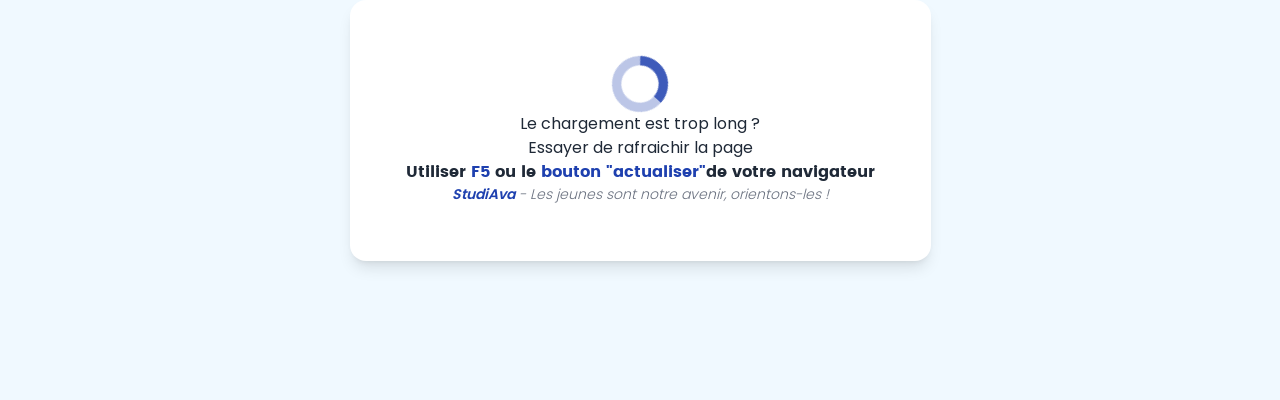

--- FILE ---
content_type: text/html
request_url: https://www.studiava.com/formation/bac-pro-commercialisation-et-services-en-restauration
body_size: 11393
content:
<!DOCTYPE html>
<html lang="fr-FR" class="h-full bg-sky-50 scroll-smooth" data-beasties-container>
  <head>
    <meta charset="utf-8">

    <title>StudiAva - Un vrai choix d'orientation scolaire et d'avenir !</title>
    <meta name="description" content="Prend en main ton futur ! Cibler l'orientation des jeunes en facilitant l'accès aux rencontres, aux métiers, aux formations et aux parcours scolaires !">
    <meta name="viewport" content="width=device-width, initial-scale=1">

    <base href="/">

    <link rel="apple-touch-icon" sizes="180x180" href="assets/favicon/apple-touch-icon.png?v=1">
    <link rel="icon" type="image/png" sizes="32x32" href="assets/favicon/favicon-32x32.png?v=1">
    <link rel="icon" type="image/png" sizes="16x16" href="assets/favicon/favicon-16x16.png?v=1">
    <link rel="manifest" href="assets/favicon/site.webmanifest?v=1">
    <link rel="mask-icon" href="assets/favicon/safari-pinned-tab.svg?v=1" color="#164fb2">
    <link rel="shortcut icon" href="assets/favicon/favicon.ico?v=1">
    <meta name="apple-mobile-web-app-title" content="StudiAva">
    <meta name="application-name" content="StudiAva">
    <meta name="msapplication-TileColor" content="#2b5797">
    <meta name="theme-color" content="#ffffff">
  <style>*,:before,:after{--tw-border-spacing-x:0;--tw-border-spacing-y:0;--tw-translate-x:0;--tw-translate-y:0;--tw-rotate:0;--tw-skew-x:0;--tw-skew-y:0;--tw-scale-x:1;--tw-scale-y:1;--tw-pan-x: ;--tw-pan-y: ;--tw-pinch-zoom: ;--tw-scroll-snap-strictness:proximity;--tw-gradient-from-position: ;--tw-gradient-via-position: ;--tw-gradient-to-position: ;--tw-ordinal: ;--tw-slashed-zero: ;--tw-numeric-figure: ;--tw-numeric-spacing: ;--tw-numeric-fraction: ;--tw-ring-inset: ;--tw-ring-offset-width:0px;--tw-ring-offset-color:#fff;--tw-ring-color:rgb(59 130 246 / .5);--tw-ring-offset-shadow:0 0 #0000;--tw-ring-shadow:0 0 #0000;--tw-shadow:0 0 #0000;--tw-shadow-colored:0 0 #0000;--tw-blur: ;--tw-brightness: ;--tw-contrast: ;--tw-grayscale: ;--tw-hue-rotate: ;--tw-invert: ;--tw-saturate: ;--tw-sepia: ;--tw-drop-shadow: ;--tw-backdrop-blur: ;--tw-backdrop-brightness: ;--tw-backdrop-contrast: ;--tw-backdrop-grayscale: ;--tw-backdrop-hue-rotate: ;--tw-backdrop-invert: ;--tw-backdrop-opacity: ;--tw-backdrop-saturate: ;--tw-backdrop-sepia: ;--tw-contain-size: ;--tw-contain-layout: ;--tw-contain-paint: ;--tw-contain-style: }*,:before,:after{box-sizing:border-box;border-width:0;border-style:solid;border-color:#e5e7eb}:before,:after{--tw-content:""}html{line-height:1.5;-webkit-text-size-adjust:100%;-moz-tab-size:4;tab-size:4;font-family:Poppins,ui-sans-serif,system-ui,sans-serif,"Apple Color Emoji","Segoe UI Emoji",Segoe UI Symbol,"Noto Color Emoji";font-feature-settings:normal;font-variation-settings:normal;-webkit-tap-highlight-color:transparent}body{margin:0;line-height:inherit}strong{font-weight:bolder}img,svg{display:block;vertical-align:middle}img{max-width:100%;height:auto}@supports (-moz-appearance:none){*{scrollbar-color:initial;scrollbar-width:initial}}.absolute{position:absolute}.isolate{isolation:isolate}.z-\[1000\]{z-index:1000}.mx-auto{margin-left:auto;margin-right:auto}.flex{display:flex}.hidden{display:none}.h-14{height:3.5rem}.h-dvh{height:100dvh}.h-full{height:100%}.w-14{width:3.5rem}@keyframes spin{to{transform:rotate(360deg)}}.animate-spin{animation:spin 1s linear infinite}.select-none{-webkit-user-select:none;user-select:none}.flex-col{flex-direction:column}.place-items-center{place-items:center}.justify-center{justify-content:center}.gap-7{gap:1.75rem}.scroll-smooth{scroll-behavior:smooth}.rounded-lg{border-radius:.5rem}.bg-red-100{--tw-bg-opacity:1;background-color:rgb(254 226 226 / var(--tw-bg-opacity, 1))}.bg-sky-50{--tw-bg-opacity:1;background-color:rgb(240 249 255 / var(--tw-bg-opacity, 1))}.bg-white{--tw-bg-opacity:1;background-color:rgb(255 255 255 / var(--tw-bg-opacity, 1))}.p-14{padding:3.5rem}.p-3{padding:.75rem}.text-center{text-align:center}.text-sm{font-size:.875rem;line-height:1.25rem}.font-light{font-weight:300}.font-semibold{font-weight:600}.italic{font-style:italic}.text-blue-800{--tw-text-opacity:1;color:rgb(30 64 175 / var(--tw-text-opacity, 1))}.text-gray-500{--tw-text-opacity:1;color:rgb(107 114 128 / var(--tw-text-opacity, 1))}.text-gray-800{--tw-text-opacity:1;color:rgb(31 41 55 / var(--tw-text-opacity, 1))}.text-red-700{--tw-text-opacity:1;color:rgb(185 28 28 / var(--tw-text-opacity, 1))}.opacity-30{opacity:.3}.opacity-80{opacity:.8}.shadow-lg{--tw-shadow:0 10px 15px -3px rgb(0 0 0 / .1), 0 4px 6px -4px rgb(0 0 0 / .1);--tw-shadow-colored:0 10px 15px -3px var(--tw-shadow-color), 0 4px 6px -4px var(--tw-shadow-color);box-shadow:var(--tw-ring-offset-shadow, 0 0 #0000),var(--tw-ring-shadow, 0 0 #0000),var(--tw-shadow)}@font-face{font-family:Poppins;src:local("Poppins Light"),local("Poppins-Light"),url(/assets/fonts/Poppins-Light.woff2) format("woff2");font-weight:300;font-display:swap}@font-face{font-family:Poppins;src:local("Poppins Regular"),local("Poppins-Regular"),url(/assets/fonts/Poppins-Regular.woff2) format("woff2");font-weight:400;font-display:swap}@font-face{font-family:Poppins;src:local("Poppins Medium"),local("Poppins-Medium"),url(/assets/fonts/Poppins-Medium.woff2) format("woff2");font-weight:500;font-display:swap}@font-face{font-family:Poppins;src:local("Poppins SemiBold"),local("Poppins-SemiBold"),url(/assets/fonts/Poppins-SemiBold.woff2) format("woff2");font-weight:600;font-display:swap}@font-face{font-family:Poppins;src:local("Poppins Bold"),local("Poppins-Bold"),url(/assets/fonts/Poppins-Bold.woff2) format("woff2");font-weight:700;font-display:swap}@font-face{font-family:Poppins;src:local("Poppins ExtraBold"),local("Poppins-ExtraBold"),url(/assets/fonts/Poppins-ExtraBold.woff2) format("woff2");font-weight:800;font-display:swap}@media (min-width: 640px){.sm\:rounded-2xl{border-radius:1rem}}</style><link rel="stylesheet" href="styles-XPEDRX54.css" media="print" onload="this.media='all'"><noscript><link rel="stylesheet" href="styles-XPEDRX54.css"></noscript></head>

  <body class="h-full select-none">
    <app-root>
      <div class="flex flex-col h-dvh justify-center">
        <div class="flex flex-col gap-7 place-items-center bg-white shadow-lg sm:rounded-2xl p-14 mx-auto select-none">
          <svg class="animate-spin h-14 w-14 text-blue-800" xmlns="http://www.w3.org/2000/svg" fill="none" viewBox="0 0 24 24">
            <circle class="opacity-30" cx="12" cy="12" r="10" stroke="currentColor" stroke-width="4"/>
            <path class="opacity-80" fill="currentColor" d="M4 12a8 8 0 018-8V0C5.373 0 0 5.373 0 12h4zm2 5.291A7.962 7.962 0 014 12H0c0 3.042 1.135 5.824 3 7.938l3-2.647z"/>
          </svg>
          <span class="hidden">Chargement de l'application en cours ...</span>
          <noscript class="bg-red-100 p-3 rounded-lg text-red-700 shadow-lg">JavaScript est nécessaire pour l'utilisation ce site web</noscript>
          <span class="text-center text-gray-800">
            Le chargement est trop long ?<br>
            Essayer de rafraichir la page
          </span>
          <strong class="text-gray-800">Utiliser <span class="text-blue-800">F5</span> ou le
            <span class="text-blue-800">bouton "actualiser"</span>de votre
            navigateur</strong>
          <span class="text-sm italic font-light text-gray-500">
            <span class="text-blue-800 font-semibold">StudiAva</span> - Les
            jeunes sont notre avenir, orientons-les !
          </span>
        </div>
      </div>
    </app-root>
    <div id="modal-container" class="isolate z-[1000] absolute"></div>
  <link rel="modulepreload" href="chunk-SOVY3NEJ.js"><link rel="modulepreload" href="chunk-TO46AMIN.js"><link rel="modulepreload" href="chunk-DRBOSHK7.js"><link rel="modulepreload" href="chunk-IIX7Y67Q.js"><link rel="modulepreload" href="chunk-MT7D7LYQ.js"><link rel="modulepreload" href="chunk-Z7URVOOV.js"><link rel="modulepreload" href="chunk-7JWQGQKT.js"><link rel="modulepreload" href="chunk-GAL4ENT6.js"><script src="polyfills-FFHMD2TL.js" type="module"></script><script src="main-ZVZROHES.js" type="module"></script></body>

  <!-- Facebook Pixel Code -->
  <script>
    !(function (f, b, e, v, n, t, s) {
      if (f.fbq) return;
      n = f.fbq = function () {
        n.callMethod
          ? n.callMethod.apply(n, arguments)
          : n.queue.push(arguments);
      };
      if (!f._fbq) f._fbq = n;
      n.push = n;
      n.loaded = !0;
      n.version = "2.0";
      n.queue = [];
      t = b.createElement(e);
      t.async = !0;
      t.src = v;
      s = b.getElementsByTagName(e)[0];
      s.parentNode.insertBefore(t, s);
    })(
      window,
      document,
      "script",
      "https://connect.facebook.net/en_US/fbevents.js"
    );
    fbq("init", "932147385240677");
    fbq("track", "PageView");
  </script>
  <noscript>
    <img height="1" width="1" src="https://www.facebook.com/tr?id=932147385240677&ev=PageView
  &noscript=1">
  </noscript>
  <!-- End Facebook Pixel Code -->
  <!-- TikTok Pixel Code Start -->
  <script>
    !(function (w, d, t) {
      w.TiktokAnalyticsObject = t;
      var ttq = (w[t] = w[t] || []);
      (ttq.methods = [
        "page",
        "track",
        "identify",
        "instances",
        "debug",
        "on",
        "off",
        "once",
        "ready",
        "alias",
        "group",
        "enableCookie",
        "disableCookie",
        "holdConsent",
        "revokeConsent",
        "grantConsent",
      ]),
        (ttq.setAndDefer = function (t, e) {
          t[e] = function () {
            t.push([e].concat(Array.prototype.slice.call(arguments, 0)));
          };
        });
      for (var i = 0; i < ttq.methods.length; i++)
        ttq.setAndDefer(ttq, ttq.methods[i]);
      (ttq.instance = function (t) {
        for (var e = ttq._i[t] || [], n = 0; n < ttq.methods.length; n++)
          ttq.setAndDefer(e, ttq.methods[n]);
        return e;
      }),
        (ttq.load = function (e, n) {
          var r = "https://analytics.tiktok.com/i18n/pixel/events.js",
            o = n && n.partner;
          (ttq._i = ttq._i || {}),
            (ttq._i[e] = []),
            (ttq._i[e]._u = r),
            (ttq._t = ttq._t || {}),
            (ttq._t[e] = +new Date()),
            (ttq._o = ttq._o || {}),
            (ttq._o[e] = n || {});
          n = document.createElement("script");
          (n.type = "text/javascript"),
            (n.async = !0),
            (n.src = r + "?sdkid=" + e + "&lib=" + t);
          e = document.getElementsByTagName("script")[0];
          e.parentNode.insertBefore(n, e);
        });

      ttq.load("CRRBGDBC77U61CV1D5N0");
      ttq.page();
    })(window, document, "ttq");
  </script>
  <!-- TikTok Pixel Code End -->
  <script type="text/javascript">
    _linkedin_partner_id = "6452834";
    window._linkedin_data_partner_ids = window._linkedin_data_partner_ids || [];
    window._linkedin_data_partner_ids.push(_linkedin_partner_id);
  </script>
  <script type="text/javascript">
    (function (l) {
      if (!l) {
        window.lintrk = function (a, b) {
          window.lintrk.q.push([a, b]);
        };
        window.lintrk.q = [];
      }
      var s = document.getElementsByTagName("script")[0];
      var b = document.createElement("script");
      b.type = "text/javascript";
      b.async = true;
      b.src = "https://snap.licdn.com/li.lms-analytics/insight.min.js";
      s.parentNode.insertBefore(b, s);
    })(window.lintrk);
  </script>
  <noscript>
    <img height="1" width="1" style="display: none" alt src="https://px.ads.linkedin.com/collect/?pid=6452834&fmt=gif">
  </noscript>
</html>


--- FILE ---
content_type: application/javascript
request_url: https://www.studiava.com/chunk-SOVY3NEJ.js
body_size: 1276
content:
import{V as s,ca as n,da as v,ea as d,fa as C,n as i}from"./chunk-TO46AMIN.js";import{W as S}from"./chunk-Z7URVOOV.js";import{B as p,I as m,_ as f,ea as r,r as a,ua as h}from"./chunk-7JWQGQKT.js";import{g as u}from"./chunk-GAL4ENT6.js";var b=(()=>{class e{constructor(){this._authService=r(n),this._router=r(i),this._scrollService=r(s),this._injector=r(h)}canActivate(l){return S(this._authService.isLoading,{injector:this._injector}).pipe(p(t=>!t),m(1),a(()=>this._authService.hasValidToken()?!0:(this._scrollService.scrollToServices(!0),this._router.createUrlTree(["/"]))))}static{this.\u0275fac=function(t){return new(t||e)}}static{this.\u0275prov=f({token:e,factory:e.\u0275fac,providedIn:"root"})}}return e})(),y=()=>u(void 0,null,function*(){let e=r(i),c=r(n),l=r(s);return c.utilisateur()?!0:(e.navigate(["/"]),l.scrollToServices(!0),!1)});var L=()=>u(void 0,null,function*(){let e=r(C),c=r(i),t=r(n).utilisateur();t?.id&&!e.profil()&&(console.log("Guard - Chargement du profil..."),yield e.load(t.id));let o=e.profil();return console.log("Guard - Profil:",o),console.log("Guard - CurrentCompletionStep:",o?.currentCompletionStep),o?o.currentCompletionStep===v.TERMINE||o.currentCompletionStep===d.TERMINE?(console.log("Guard - Acc\xE8s autoris\xE9"),!0):(console.log("Guard - Redirection: Profil non termin\xE9, \xE9tape actuelle:",o.currentCompletionStep),c.navigate(["profil/complete"]),!1):(console.log("Guard - Redirection: Pas de profil"),c.navigate(["profil/complete"]),!1)});export{b as a,y as b,L as c};


--- FILE ---
content_type: application/javascript
request_url: https://www.studiava.com/chunk-7JWQGQKT.js
body_size: 187759
content:
import{a as ae,b as ce}from"./chunk-GAL4ENT6.js";function wc(e,t,n,r){function o(i){return i instanceof n?i:new n(function(s){s(i)})}return new(n||(n=Promise))(function(i,s){function a(u){try{l(r.next(u))}catch(d){s(d)}}function c(u){try{l(r.throw(u))}catch(d){s(d)}}function l(u){u.done?i(u.value):o(u.value).then(a,c)}l((r=r.apply(e,t||[])).next())})}function Ec(e){var t=typeof Symbol=="function"&&Symbol.iterator,n=t&&e[t],r=0;if(n)return n.call(e);if(e&&typeof e.length=="number")return{next:function(){return e&&r>=e.length&&(e=void 0),{value:e&&e[r++],done:!e}}};throw new TypeError(t?"Object is not iterable.":"Symbol.iterator is not defined.")}function tt(e){return this instanceof tt?(this.v=e,this):new tt(e)}function Dc(e,t,n){if(!Symbol.asyncIterator)throw new TypeError("Symbol.asyncIterator is not defined.");var r=n.apply(e,t||[]),o,i=[];return o=Object.create((typeof AsyncIterator=="function"?AsyncIterator:Object).prototype),a("next"),a("throw"),a("return",s),o[Symbol.asyncIterator]=function(){return this},o;function s(f){return function(h){return Promise.resolve(h).then(f,d)}}function a(f,h){r[f]&&(o[f]=function(g){return new Promise(function(S,w){i.push([f,g,S,w])>1||c(f,g)})},h&&(o[f]=h(o[f])))}function c(f,h){try{l(r[f](h))}catch(g){p(i[0][3],g)}}function l(f){f.value instanceof tt?Promise.resolve(f.value.v).then(u,d):p(i[0][2],f)}function u(f){c("next",f)}function d(f){c("throw",f)}function p(f,h){f(h),i.shift(),i.length&&c(i[0][0],i[0][1])}}function bc(e){if(!Symbol.asyncIterator)throw new TypeError("Symbol.asyncIterator is not defined.");var t=e[Symbol.asyncIterator],n;return t?t.call(e):(e=typeof Ec=="function"?Ec(e):e[Symbol.iterator](),n={},r("next"),r("throw"),r("return"),n[Symbol.asyncIterator]=function(){return this},n);function r(i){n[i]=e[i]&&function(s){return new Promise(function(a,c){s=e[i](s),o(a,c,s.done,s.value)})}}function o(i,s,a,c){Promise.resolve(c).then(function(l){i({value:l,done:a})},s)}}var _t=e=>e&&typeof e.length=="number"&&typeof e!="function";function v(e){return typeof e=="function"}function Xn(e){return v(e?.then)}function $e(e){let n=e(r=>{Error.call(r),r.stack=new Error().stack});return n.prototype=Object.create(Error.prototype),n.prototype.constructor=n,n}var er=$e(e=>function(n){e(this),this.message=n?`${n.length} errors occurred during unsubscription:
${n.map((r,o)=>`${o+1}) ${r.toString()}`).join(`
  `)}`:"",this.name="UnsubscriptionError",this.errors=n});function nt(e,t){if(e){let n=e.indexOf(t);0<=n&&e.splice(n,1)}}var L=class e{constructor(t){this.initialTeardown=t,this.closed=!1,this._parentage=null,this._finalizers=null}unsubscribe(){let t;if(!this.closed){this.closed=!0;let{_parentage:n}=this;if(n)if(this._parentage=null,Array.isArray(n))for(let i of n)i.remove(this);else n.remove(this);let{initialTeardown:r}=this;if(v(r))try{r()}catch(i){t=i instanceof er?i.errors:[i]}let{_finalizers:o}=this;if(o){this._finalizers=null;for(let i of o)try{Mc(i)}catch(s){t=t??[],s instanceof er?t=[...t,...s.errors]:t.push(s)}}if(t)throw new er(t)}}add(t){var n;if(t&&t!==this)if(this.closed)Mc(t);else{if(t instanceof e){if(t.closed||t._hasParent(this))return;t._addParent(this)}(this._finalizers=(n=this._finalizers)!==null&&n!==void 0?n:[]).push(t)}}_hasParent(t){let{_parentage:n}=this;return n===t||Array.isArray(n)&&n.includes(t)}_addParent(t){let{_parentage:n}=this;this._parentage=Array.isArray(n)?(n.push(t),n):n?[n,t]:t}_removeParent(t){let{_parentage:n}=this;n===t?this._parentage=null:Array.isArray(n)&&nt(n,t)}remove(t){let{_finalizers:n}=this;n&&nt(n,t),t instanceof e&&t._removeParent(this)}};L.EMPTY=(()=>{let e=new L;return e.closed=!0,e})();var ei=L.EMPTY;function tr(e){return e instanceof L||e&&"closed"in e&&v(e.remove)&&v(e.add)&&v(e.unsubscribe)}function Mc(e){v(e)?e():e.unsubscribe()}var pe={onUnhandledError:null,onStoppedNotification:null,Promise:void 0,useDeprecatedSynchronousErrorHandling:!1,useDeprecatedNextContext:!1};var Tt={setTimeout(e,t,...n){let{delegate:r}=Tt;return r?.setTimeout?r.setTimeout(e,t,...n):setTimeout(e,t,...n)},clearTimeout(e){let{delegate:t}=Tt;return(t?.clearTimeout||clearTimeout)(e)},delegate:void 0};function nr(e){Tt.setTimeout(()=>{let{onUnhandledError:t}=pe;if(t)t(e);else throw e})}function rt(){}var Cc=ti("C",void 0,void 0);function xc(e){return ti("E",void 0,e)}function _c(e){return ti("N",e,void 0)}function ti(e,t,n){return{kind:e,value:t,error:n}}var ot=null;function Nt(e){if(pe.useDeprecatedSynchronousErrorHandling){let t=!ot;if(t&&(ot={errorThrown:!1,error:null}),e(),t){let{errorThrown:n,error:r}=ot;if(ot=null,n)throw r}}else e()}function Tc(e){pe.useDeprecatedSynchronousErrorHandling&&ot&&(ot.errorThrown=!0,ot.error=e)}var it=class extends L{constructor(t){super(),this.isStopped=!1,t?(this.destination=t,tr(t)&&t.add(this)):this.destination=$p}static create(t,n,r){return new Oe(t,n,r)}next(t){this.isStopped?ri(_c(t),this):this._next(t)}error(t){this.isStopped?ri(xc(t),this):(this.isStopped=!0,this._error(t))}complete(){this.isStopped?ri(Cc,this):(this.isStopped=!0,this._complete())}unsubscribe(){this.closed||(this.isStopped=!0,super.unsubscribe(),this.destination=null)}_next(t){this.destination.next(t)}_error(t){try{this.destination.error(t)}finally{this.unsubscribe()}}_complete(){try{this.destination.complete()}finally{this.unsubscribe()}}},Hp=Function.prototype.bind;function ni(e,t){return Hp.call(e,t)}var oi=class{constructor(t){this.partialObserver=t}next(t){let{partialObserver:n}=this;if(n.next)try{n.next(t)}catch(r){rr(r)}}error(t){let{partialObserver:n}=this;if(n.error)try{n.error(t)}catch(r){rr(r)}else rr(t)}complete(){let{partialObserver:t}=this;if(t.complete)try{t.complete()}catch(n){rr(n)}}},Oe=class extends it{constructor(t,n,r){super();let o;if(v(t)||!t)o={next:t??void 0,error:n??void 0,complete:r??void 0};else{let i;this&&pe.useDeprecatedNextContext?(i=Object.create(t),i.unsubscribe=()=>this.unsubscribe(),o={next:t.next&&ni(t.next,i),error:t.error&&ni(t.error,i),complete:t.complete&&ni(t.complete,i)}):o=t}this.destination=new oi(o)}};function rr(e){pe.useDeprecatedSynchronousErrorHandling?Tc(e):nr(e)}function Bp(e){throw e}function ri(e,t){let{onStoppedNotification:n}=pe;n&&Tt.setTimeout(()=>n(e,t))}var $p={closed:!0,next:rt,error:Bp,complete:rt};var St=typeof Symbol=="function"&&Symbol.observable||"@@observable";function G(e){return e}function Up(...e){return ii(e)}function ii(e){return e.length===0?G:e.length===1?e[0]:function(n){return e.reduce((r,o)=>o(r),n)}}var _=(()=>{class e{constructor(n){n&&(this._subscribe=n)}lift(n){let r=new e;return r.source=this,r.operator=n,r}subscribe(n,r,o){let i=Wp(n)?n:new Oe(n,r,o);return Nt(()=>{let{operator:s,source:a}=this;i.add(s?s.call(i,a):a?this._subscribe(i):this._trySubscribe(i))}),i}_trySubscribe(n){try{return this._subscribe(n)}catch(r){n.error(r)}}forEach(n,r){return r=Nc(r),new r((o,i)=>{let s=new Oe({next:a=>{try{n(a)}catch(c){i(c),s.unsubscribe()}},error:i,complete:o});this.subscribe(s)})}_subscribe(n){var r;return(r=this.source)===null||r===void 0?void 0:r.subscribe(n)}[St](){return this}pipe(...n){return ii(n)(this)}toPromise(n){return n=Nc(n),new n((r,o)=>{let i;this.subscribe(s=>i=s,s=>o(s),()=>r(i))})}}return e.create=t=>new e(t),e})();function Nc(e){var t;return(t=e??pe.Promise)!==null&&t!==void 0?t:Promise}function qp(e){return e&&v(e.next)&&v(e.error)&&v(e.complete)}function Wp(e){return e&&e instanceof it||qp(e)&&tr(e)}function or(e){return v(e[St])}function ir(e){return Symbol.asyncIterator&&v(e?.[Symbol.asyncIterator])}function sr(e){return new TypeError(`You provided ${e!==null&&typeof e=="object"?"an invalid object":`'${e}'`} where a stream was expected. You can provide an Observable, Promise, ReadableStream, Array, AsyncIterable, or Iterable.`)}function zp(){return typeof Symbol!="function"||!Symbol.iterator?"@@iterator":Symbol.iterator}var ar=zp();function cr(e){return v(e?.[ar])}function lr(e){return Dc(this,arguments,function*(){let n=e.getReader();try{for(;;){let{value:r,done:o}=yield tt(n.read());if(o)return yield tt(void 0);yield yield tt(r)}}finally{n.releaseLock()}})}function ur(e){return v(e?.getReader)}function T(e){if(e instanceof _)return e;if(e!=null){if(or(e))return Gp(e);if(_t(e))return Zp(e);if(Xn(e))return Qp(e);if(ir(e))return Sc(e);if(cr(e))return Yp(e);if(ur(e))return Jp(e)}throw sr(e)}function Gp(e){return new _(t=>{let n=e[St]();if(v(n.subscribe))return n.subscribe(t);throw new TypeError("Provided object does not correctly implement Symbol.observable")})}function Zp(e){return new _(t=>{for(let n=0;n<e.length&&!t.closed;n++)t.next(e[n]);t.complete()})}function Qp(e){return new _(t=>{e.then(n=>{t.closed||(t.next(n),t.complete())},n=>t.error(n)).then(null,nr)})}function Yp(e){return new _(t=>{for(let n of e)if(t.next(n),t.closed)return;t.complete()})}function Sc(e){return new _(t=>{Kp(e,t).catch(n=>t.error(n))})}function Jp(e){return Sc(lr(e))}function Kp(e,t){var n,r,o,i;return wc(this,void 0,void 0,function*(){try{for(n=bc(e);r=yield n.next(),!r.done;){let s=r.value;if(t.next(s),t.closed)return}}catch(s){o={error:s}}finally{try{r&&!r.done&&(i=n.return)&&(yield i.call(n))}finally{if(o)throw o.error}}t.complete()})}function Z(e,t,n,r=0,o=!1){let i=t.schedule(function(){n(),o?e.add(this.schedule(null,r)):this.unsubscribe()},r);if(e.add(i),!o)return i}function si(e){return v(e?.lift)}function E(e){return t=>{if(si(t))return t.lift(function(n){try{return e(n,this)}catch(r){this.error(r)}});throw new TypeError("Unable to lift unknown Observable type")}}function I(e,t,n,r,o){return new ai(e,t,n,r,o)}var ai=class extends it{constructor(t,n,r,o,i,s){super(t),this.onFinalize=i,this.shouldUnsubscribe=s,this._next=n?function(a){try{n(a)}catch(c){t.error(c)}}:super._next,this._error=o?function(a){try{o(a)}catch(c){t.error(c)}finally{this.unsubscribe()}}:super._error,this._complete=r?function(){try{r()}catch(a){t.error(a)}finally{this.unsubscribe()}}:super._complete}unsubscribe(){var t;if(!this.shouldUnsubscribe||this.shouldUnsubscribe()){let{closed:n}=this;super.unsubscribe(),!n&&((t=this.onFinalize)===null||t===void 0||t.call(this))}}};function dr(e,t=0){return E((n,r)=>{n.subscribe(I(r,o=>Z(r,e,()=>r.next(o),t),()=>Z(r,e,()=>r.complete(),t),o=>Z(r,e,()=>r.error(o),t)))})}function fr(e,t=0){return E((n,r)=>{r.add(e.schedule(()=>n.subscribe(r),t))})}function kc(e,t){return T(e).pipe(fr(t),dr(t))}function Rc(e,t){return T(e).pipe(fr(t),dr(t))}function Oc(e,t){return new _(n=>{let r=0;return t.schedule(function(){r===e.length?n.complete():(n.next(e[r++]),n.closed||this.schedule())})})}function Ac(e,t){return new _(n=>{let r;return Z(n,t,()=>{r=e[ar](),Z(n,t,()=>{let o,i;try{({value:o,done:i}=r.next())}catch(s){n.error(s);return}i?n.complete():n.next(o)},0,!0)}),()=>v(r?.return)&&r.return()})}function pr(e,t){if(!e)throw new Error("Iterable cannot be null");return new _(n=>{Z(n,t,()=>{let r=e[Symbol.asyncIterator]();Z(n,t,()=>{r.next().then(o=>{o.done?n.complete():n.next(o.value)})},0,!0)})})}function Pc(e,t){return pr(lr(e),t)}function Fc(e,t){if(e!=null){if(or(e))return kc(e,t);if(_t(e))return Oc(e,t);if(Xn(e))return Rc(e,t);if(ir(e))return pr(e,t);if(cr(e))return Ac(e,t);if(ur(e))return Pc(e,t)}throw sr(e)}function be(e,t){return t?Fc(e,t):T(e)}function hr(e){return e&&v(e.schedule)}function ci(e){return e[e.length-1]}function gr(e){return v(ci(e))?e.pop():void 0}function Me(e){return hr(ci(e))?e.pop():void 0}function Lc(e,t){return typeof ci(e)=="number"?e.pop():t}function Xp(...e){let t=Me(e);return be(e,t)}function Ue(e,t){return E((n,r)=>{let o=0;n.subscribe(I(r,i=>e.call(t,i,o++)&&r.next(i)))})}function li(e){return E((t,n)=>{let r=null,o=!1,i;r=t.subscribe(I(n,void 0,void 0,s=>{i=T(e(s,li(e)(t))),r?(r.unsubscribe(),r=null,i.subscribe(n)):o=!0})),o&&(r.unsubscribe(),r=null,i.subscribe(n))})}function ui(){return E((e,t)=>{let n=null;e._refCount++;let r=I(t,void 0,void 0,void 0,()=>{if(!e||e._refCount<=0||0<--e._refCount){n=null;return}let o=e._connection,i=n;n=null,o&&(!i||o===i)&&o.unsubscribe(),t.unsubscribe()});e.subscribe(r),r.closed||(n=e.connect())})}var di=class extends _{constructor(t,n){super(),this.source=t,this.subjectFactory=n,this._subject=null,this._refCount=0,this._connection=null,si(t)&&(this.lift=t.lift)}_subscribe(t){return this.getSubject().subscribe(t)}getSubject(){let t=this._subject;return(!t||t.isStopped)&&(this._subject=this.subjectFactory()),this._subject}_teardown(){this._refCount=0;let{_connection:t}=this;this._subject=this._connection=null,t?.unsubscribe()}connect(){let t=this._connection;if(!t){t=this._connection=new L;let n=this.getSubject();t.add(this.source.subscribe(I(n,void 0,()=>{this._teardown(),n.complete()},r=>{this._teardown(),n.error(r)},()=>this._teardown()))),t.closed&&(this._connection=null,t=L.EMPTY)}return t}refCount(){return ui()(this)}};var kt={schedule(e){let t=requestAnimationFrame,n=cancelAnimationFrame,{delegate:r}=kt;r&&(t=r.requestAnimationFrame,n=r.cancelAnimationFrame);let o=t(i=>{n=void 0,e(i)});return new L(()=>n?.(o))},requestAnimationFrame(...e){let{delegate:t}=kt;return(t?.requestAnimationFrame||requestAnimationFrame)(...e)},cancelAnimationFrame(...e){let{delegate:t}=kt;return(t?.cancelAnimationFrame||cancelAnimationFrame)(...e)},delegate:void 0};var jc=$e(e=>function(){e(this),this.name="ObjectUnsubscribedError",this.message="object unsubscribed"});var le=(()=>{class e extends _{constructor(){super(),this.closed=!1,this.currentObservers=null,this.observers=[],this.isStopped=!1,this.hasError=!1,this.thrownError=null}lift(n){let r=new mr(this,this);return r.operator=n,r}_throwIfClosed(){if(this.closed)throw new jc}next(n){Nt(()=>{if(this._throwIfClosed(),!this.isStopped){this.currentObservers||(this.currentObservers=Array.from(this.observers));for(let r of this.currentObservers)r.next(n)}})}error(n){Nt(()=>{if(this._throwIfClosed(),!this.isStopped){this.hasError=this.isStopped=!0,this.thrownError=n;let{observers:r}=this;for(;r.length;)r.shift().error(n)}})}complete(){Nt(()=>{if(this._throwIfClosed(),!this.isStopped){this.isStopped=!0;let{observers:n}=this;for(;n.length;)n.shift().complete()}})}unsubscribe(){this.isStopped=this.closed=!0,this.observers=this.currentObservers=null}get observed(){var n;return((n=this.observers)===null||n===void 0?void 0:n.length)>0}_trySubscribe(n){return this._throwIfClosed(),super._trySubscribe(n)}_subscribe(n){return this._throwIfClosed(),this._checkFinalizedStatuses(n),this._innerSubscribe(n)}_innerSubscribe(n){let{hasError:r,isStopped:o,observers:i}=this;return r||o?ei:(this.currentObservers=null,i.push(n),new L(()=>{this.currentObservers=null,nt(i,n)}))}_checkFinalizedStatuses(n){let{hasError:r,thrownError:o,isStopped:i}=this;r?n.error(o):i&&n.complete()}asObservable(){let n=new _;return n.source=this,n}}return e.create=(t,n)=>new mr(t,n),e})(),mr=class extends le{constructor(t,n){super(),this.destination=t,this.source=n}next(t){var n,r;(r=(n=this.destination)===null||n===void 0?void 0:n.next)===null||r===void 0||r.call(n,t)}error(t){var n,r;(r=(n=this.destination)===null||n===void 0?void 0:n.error)===null||r===void 0||r.call(n,t)}complete(){var t,n;(n=(t=this.destination)===null||t===void 0?void 0:t.complete)===null||n===void 0||n.call(t)}_subscribe(t){var n,r;return(r=(n=this.source)===null||n===void 0?void 0:n.subscribe(t))!==null&&r!==void 0?r:ei}};var gn=class extends le{constructor(t){super(),this._value=t}get value(){return this.getValue()}_subscribe(t){let n=super._subscribe(t);return!n.closed&&t.next(this._value),n}getValue(){let{hasError:t,thrownError:n,_value:r}=this;if(t)throw n;return this._throwIfClosed(),r}next(t){super.next(this._value=t)}};var mn={now(){return(mn.delegate||Date).now()},delegate:void 0};var yn=class extends le{constructor(t=1/0,n=1/0,r=mn){super(),this._bufferSize=t,this._windowTime=n,this._timestampProvider=r,this._buffer=[],this._infiniteTimeWindow=!0,this._infiniteTimeWindow=n===1/0,this._bufferSize=Math.max(1,t),this._windowTime=Math.max(1,n)}next(t){let{isStopped:n,_buffer:r,_infiniteTimeWindow:o,_timestampProvider:i,_windowTime:s}=this;n||(r.push(t),!o&&r.push(i.now()+s)),this._trimBuffer(),super.next(t)}_subscribe(t){this._throwIfClosed(),this._trimBuffer();let n=this._innerSubscribe(t),{_infiniteTimeWindow:r,_buffer:o}=this,i=o.slice();for(let s=0;s<i.length&&!t.closed;s+=r?1:2)t.next(i[s]);return this._checkFinalizedStatuses(t),n}_trimBuffer(){let{_bufferSize:t,_timestampProvider:n,_buffer:r,_infiniteTimeWindow:o}=this,i=(o?1:2)*t;if(t<1/0&&i<r.length&&r.splice(0,r.length-i),!o){let s=n.now(),a=0;for(let c=1;c<r.length&&r[c]<=s;c+=2)a=c;a&&r.splice(0,a+1)}}};var yr=class extends L{constructor(t,n){super()}schedule(t,n=0){return this}};var vn={setInterval(e,t,...n){let{delegate:r}=vn;return r?.setInterval?r.setInterval(e,t,...n):setInterval(e,t,...n)},clearInterval(e){let{delegate:t}=vn;return(t?.clearInterval||clearInterval)(e)},delegate:void 0};var Rt=class extends yr{constructor(t,n){super(t,n),this.scheduler=t,this.work=n,this.pending=!1}schedule(t,n=0){var r;if(this.closed)return this;this.state=t;let o=this.id,i=this.scheduler;return o!=null&&(this.id=this.recycleAsyncId(i,o,n)),this.pending=!0,this.delay=n,this.id=(r=this.id)!==null&&r!==void 0?r:this.requestAsyncId(i,this.id,n),this}requestAsyncId(t,n,r=0){return vn.setInterval(t.flush.bind(t,this),r)}recycleAsyncId(t,n,r=0){if(r!=null&&this.delay===r&&this.pending===!1)return n;n!=null&&vn.clearInterval(n)}execute(t,n){if(this.closed)return new Error("executing a cancelled action");this.pending=!1;let r=this._execute(t,n);if(r)return r;this.pending===!1&&this.id!=null&&(this.id=this.recycleAsyncId(this.scheduler,this.id,null))}_execute(t,n){let r=!1,o;try{this.work(t)}catch(i){r=!0,o=i||new Error("Scheduled action threw falsy error")}if(r)return this.unsubscribe(),o}unsubscribe(){if(!this.closed){let{id:t,scheduler:n}=this,{actions:r}=n;this.work=this.state=this.scheduler=null,this.pending=!1,nt(r,this),t!=null&&(this.id=this.recycleAsyncId(n,t,null)),this.delay=null,super.unsubscribe()}}};var Ot=class e{constructor(t,n=e.now){this.schedulerActionCtor=t,this.now=n}schedule(t,n=0,r){return new this.schedulerActionCtor(this,t).schedule(r,n)}};Ot.now=mn.now;var At=class extends Ot{constructor(t,n=Ot.now){super(t,n),this.actions=[],this._active=!1}flush(t){let{actions:n}=this;if(this._active){n.push(t);return}let r;this._active=!0;do if(r=t.execute(t.state,t.delay))break;while(t=n.shift());if(this._active=!1,r){for(;t=n.shift();)t.unsubscribe();throw r}}};var he=new At(Rt),Vc=he;var vr=class extends Rt{constructor(t,n){super(t,n),this.scheduler=t,this.work=n}requestAsyncId(t,n,r=0){return r!==null&&r>0?super.requestAsyncId(t,n,r):(t.actions.push(this),t._scheduled||(t._scheduled=kt.requestAnimationFrame(()=>t.flush(void 0))))}recycleAsyncId(t,n,r=0){var o;if(r!=null?r>0:this.delay>0)return super.recycleAsyncId(t,n,r);let{actions:i}=t;n!=null&&n===t._scheduled&&((o=i[i.length-1])===null||o===void 0?void 0:o.id)!==n&&(kt.cancelAnimationFrame(n),t._scheduled=void 0)}};var Ir=class extends At{flush(t){this._active=!0;let n;t?n=t.id:(n=this._scheduled,this._scheduled=void 0);let{actions:r}=this,o;t=t||r.shift();do if(o=t.execute(t.state,t.delay))break;while((t=r[0])&&t.id===n&&r.shift());if(this._active=!1,o){for(;(t=r[0])&&t.id===n&&r.shift();)t.unsubscribe();throw o}}};var eh=new Ir(vr);var st=new _(e=>e.complete());function th(e,t){let n=v(e)?e:()=>e,r=o=>o.error(n());return new _(t?o=>t.schedule(r,0,o):r)}function nh(e){return!!e&&(e instanceof _||v(e.lift)&&v(e.subscribe))}var at=$e(e=>function(){e(this),this.name="EmptyError",this.message="no elements in sequence"});function Er(e){return e instanceof Date&&!isNaN(e)}var rh=$e(e=>function(n=null){e(this),this.message="Timeout has occurred",this.name="TimeoutError",this.info=n});function oh(e,t){let{first:n,each:r,with:o=ih,scheduler:i=t??he,meta:s=null}=Er(e)?{first:e}:typeof e=="number"?{each:e}:e;if(n==null&&r==null)throw new TypeError("No timeout provided.");return E((a,c)=>{let l,u,d=null,p=0,f=h=>{u=Z(c,i,()=>{try{l.unsubscribe(),T(o({meta:s,lastValue:d,seen:p})).subscribe(c)}catch(g){c.error(g)}},h)};l=a.subscribe(I(c,h=>{u?.unsubscribe(),p++,c.next(d=h),r>0&&f(r)},void 0,void 0,()=>{u?.closed||u?.unsubscribe(),d=null})),!p&&f(n!=null?typeof n=="number"?n:+n-i.now():r)})}function ih(e){throw new rh(e)}function Ce(e,t){return E((n,r)=>{let o=0;n.subscribe(I(r,i=>{r.next(e.call(t,i,o++))}))})}var{isArray:sh}=Array;function ah(e,t){return sh(t)?e(...t):e(t)}function Pt(e){return Ce(t=>ah(e,t))}var{isArray:ch}=Array,{getPrototypeOf:lh,prototype:uh,keys:dh}=Object;function wr(e){if(e.length===1){let t=e[0];if(ch(t))return{args:t,keys:null};if(fh(t)){let n=dh(t);return{args:n.map(r=>t[r]),keys:n}}}return{args:e,keys:null}}function fh(e){return e&&typeof e=="object"&&lh(e)===uh}function Dr(e,t){return e.reduce((n,r,o)=>(n[r]=t[o],n),{})}function ph(...e){let t=Me(e),n=gr(e),{args:r,keys:o}=wr(e);if(r.length===0)return be([],t);let i=new _(hh(r,t,o?s=>Dr(o,s):G));return n?i.pipe(Pt(n)):i}function hh(e,t,n=G){return r=>{Hc(t,()=>{let{length:o}=e,i=new Array(o),s=o,a=o;for(let c=0;c<o;c++)Hc(t,()=>{let l=be(e[c],t),u=!1;l.subscribe(I(r,d=>{i[c]=d,u||(u=!0,a--),a||r.next(n(i.slice()))},()=>{--s||r.complete()}))},r)},r)}}function Hc(e,t,n){e?Z(n,e,t):t()}function Bc(e,t,n,r,o,i,s,a){let c=[],l=0,u=0,d=!1,p=()=>{d&&!c.length&&!l&&t.complete()},f=g=>l<r?h(g):c.push(g),h=g=>{i&&t.next(g),l++;let S=!1;T(n(g,u++)).subscribe(I(t,w=>{o?.(w),i?f(w):t.next(w)},()=>{S=!0},void 0,()=>{if(S)try{for(l--;c.length&&l<r;){let w=c.shift();s?Z(t,s,()=>h(w)):h(w)}p()}catch(w){t.error(w)}}))};return e.subscribe(I(t,f,()=>{d=!0,p()})),()=>{a?.()}}function ge(e,t,n=1/0){return v(t)?ge((r,o)=>Ce((i,s)=>t(r,i,o,s))(T(e(r,o))),n):(typeof t=="number"&&(n=t),E((r,o)=>Bc(r,o,e,n)))}function In(e=1/0){return ge(G,e)}function $c(){return In(1)}function Ft(...e){return $c()(be(e,Me(e)))}function gh(e){return new _(t=>{T(e()).subscribe(t)})}function mh(...e){let t=gr(e),{args:n,keys:r}=wr(e),o=new _(i=>{let{length:s}=n;if(!s){i.complete();return}let a=new Array(s),c=s,l=s;for(let u=0;u<s;u++){let d=!1;T(n[u]).subscribe(I(i,p=>{d||(d=!0,l--),a[u]=p},()=>c--,void 0,()=>{(!c||!d)&&(l||i.next(r?Dr(r,a):a),i.complete())}))}});return t?o.pipe(Pt(t)):o}var yh=["addListener","removeListener"],vh=["addEventListener","removeEventListener"],Ih=["on","off"];function fi(e,t,n,r){if(v(n)&&(r=n,n=void 0),r)return fi(e,t,n).pipe(Pt(r));let[o,i]=Dh(e)?vh.map(s=>a=>e[s](t,a,n)):Eh(e)?yh.map(Uc(e,t)):wh(e)?Ih.map(Uc(e,t)):[];if(!o&&_t(e))return ge(s=>fi(s,t,n))(T(e));if(!o)throw new TypeError("Invalid event target");return new _(s=>{let a=(...c)=>s.next(1<c.length?c:c[0]);return o(a),()=>i(a)})}function Uc(e,t){return n=>r=>e[n](t,r)}function Eh(e){return v(e.addListener)&&v(e.removeListener)}function wh(e){return v(e.on)&&v(e.off)}function Dh(e){return v(e.addEventListener)&&v(e.removeEventListener)}function Lt(e=0,t,n=Vc){let r=-1;return t!=null&&(hr(t)?n=t:r=t),new _(o=>{let i=Er(e)?+e-n.now():e;i<0&&(i=0);let s=0;return n.schedule(function(){o.closed||(o.next(s++),0<=r?this.schedule(void 0,r):o.complete())},i)})}function bh(e=0,t=he){return e<0&&(e=0),Lt(e,e,t)}function Mh(...e){let t=Me(e),n=Lc(e,1/0),r=e;return r.length?r.length===1?T(r[0]):In(n)(be(r,t)):st}var{isArray:Ch}=Array;function qc(e){return e.length===1&&Ch(e[0])?e[0]:e}function xh(...e){return e=qc(e),e.length===1?T(e[0]):new _(_h(e))}function _h(e){return t=>{let n=[];for(let r=0;n&&!t.closed&&r<e.length;r++)n.push(T(e[r]).subscribe(I(t,o=>{if(n){for(let i=0;i<n.length;i++)i!==r&&n[i].unsubscribe();n=null}t.next(o)})))}}function Wc(e){return E((t,n)=>{let r=!1,o=null,i=null,s=!1,a=()=>{if(i?.unsubscribe(),i=null,r){r=!1;let l=o;o=null,n.next(l)}s&&n.complete()},c=()=>{i=null,s&&n.complete()};t.subscribe(I(n,l=>{r=!0,o=l,i||T(e(l)).subscribe(i=I(n,a,c))},()=>{s=!0,(!r||!i||i.closed)&&n.complete()}))})}function Th(e,t=he){return Wc(()=>Lt(e,t))}function zc(e,t,n,r,o){return(i,s)=>{let a=n,c=t,l=0;i.subscribe(I(s,u=>{let d=l++;c=a?e(c,u,d):(a=!0,u),r&&s.next(c)},o&&(()=>{a&&s.next(c),s.complete()})))}}function Nh(e,t){return v(t)?ge(e,t,1):ge(e,1)}function Gc(e,t=he){return E((n,r)=>{let o=null,i=null,s=null,a=()=>{if(o){o.unsubscribe(),o=null;let l=i;i=null,r.next(l)}};function c(){let l=s+e,u=t.now();if(u<l){o=this.schedule(void 0,l-u),r.add(o);return}a()}n.subscribe(I(r,l=>{i=l,s=t.now(),o||(o=t.schedule(c,e),r.add(o))},()=>{a(),r.complete()},void 0,()=>{i=o=null}))})}function En(e){return E((t,n)=>{let r=!1;t.subscribe(I(n,o=>{r=!0,n.next(o)},()=>{r||n.next(e),n.complete()}))})}function ct(e){return e<=0?()=>st:E((t,n)=>{let r=0;t.subscribe(I(n,o=>{++r<=e&&(n.next(o),e<=r&&n.complete())}))})}function Zc(){return E((e,t)=>{e.subscribe(I(t,rt))})}function pi(e){return Ce(()=>e)}function hi(e,t){return t?n=>Ft(t.pipe(ct(1),Zc()),n.pipe(hi(e))):ge((n,r)=>T(e(n,r)).pipe(ct(1),pi(n)))}function Sh(e,t=he){let n=Lt(e,t);return hi(()=>n)}function kh(e,t=G){return e=e??Rh,E((n,r)=>{let o,i=!0;n.subscribe(I(r,s=>{let a=t(s);(i||!e(o,a))&&(i=!1,o=a,r.next(s))}))})}function Rh(e,t){return e===t}function br(e=Oh){return E((t,n)=>{let r=!1;t.subscribe(I(n,o=>{r=!0,n.next(o)},()=>r?n.complete():n.error(e())))})}function Oh(){return new at}function Ah(e){return E((t,n)=>{try{t.subscribe(n)}finally{n.add(e)}})}function Ph(e,t){let n=arguments.length>=2;return r=>r.pipe(e?Ue((o,i)=>e(o,i,r)):G,ct(1),n?En(t):br(()=>new at))}function gi(e){return e<=0?()=>st:E((t,n)=>{let r=[];t.subscribe(I(n,o=>{r.push(o),e<r.length&&r.shift()},()=>{for(let o of r)n.next(o);n.complete()},void 0,()=>{r=null}))})}function Fh(e,t){let n=arguments.length>=2;return r=>r.pipe(e?Ue((o,i)=>e(o,i,r)):G,gi(1),n?En(t):br(()=>new at))}function Lh(e,t){return E(zc(e,t,arguments.length>=2,!0))}function yi(e={}){let{connector:t=()=>new le,resetOnError:n=!0,resetOnComplete:r=!0,resetOnRefCountZero:o=!0}=e;return i=>{let s,a,c,l=0,u=!1,d=!1,p=()=>{a?.unsubscribe(),a=void 0},f=()=>{p(),s=c=void 0,u=d=!1},h=()=>{let g=s;f(),g?.unsubscribe()};return E((g,S)=>{l++,!d&&!u&&p();let w=c=c??t();S.add(()=>{l--,l===0&&!d&&!u&&(a=mi(h,o))}),w.subscribe(S),!s&&l>0&&(s=new Oe({next:K=>w.next(K),error:K=>{d=!0,p(),a=mi(f,n,K),w.error(K)},complete:()=>{u=!0,p(),a=mi(f,r),w.complete()}}),T(g).subscribe(s))})(i)}}function mi(e,t,...n){if(t===!0){e();return}if(t===!1)return;let r=new Oe({next:()=>{r.unsubscribe(),e()}});return T(t(...n)).subscribe(r)}function jh(e,t,n){let r,o=!1;return e&&typeof e=="object"?{bufferSize:r=1/0,windowTime:t=1/0,refCount:o=!1,scheduler:n}=e:r=e??1/0,yi({connector:()=>new yn(r,t,n),resetOnError:!0,resetOnComplete:!1,resetOnRefCountZero:o})}function Vh(e){return Ue((t,n)=>e<=n)}function Qc(...e){let t=Me(e);return E((n,r)=>{(t?Ft(e,n,t):Ft(e,n)).subscribe(r)})}function Yc(e,t){return E((n,r)=>{let o=null,i=0,s=!1,a=()=>s&&!o&&r.complete();n.subscribe(I(r,c=>{o?.unsubscribe();let l=0,u=i++;T(e(c,u)).subscribe(o=I(r,d=>r.next(t?t(c,d,u,l++):d),()=>{o=null,a()}))},()=>{s=!0,a()}))})}function Hh(e){return E((t,n)=>{T(e).subscribe(I(n,()=>n.complete(),rt)),!n.closed&&t.subscribe(n)})}function Jc(e,t,n){let r=v(e)||t||n?{next:e,error:t,complete:n}:e;return r?E((o,i)=>{var s;(s=r.subscribe)===null||s===void 0||s.call(r);let a=!0;o.subscribe(I(i,c=>{var l;(l=r.next)===null||l===void 0||l.call(r,c),i.next(c)},()=>{var c;a=!1,(c=r.complete)===null||c===void 0||c.call(r),i.complete()},c=>{var l;a=!1,(l=r.error)===null||l===void 0||l.call(r,c),i.error(c)},()=>{var c,l;a&&((c=r.unsubscribe)===null||c===void 0||c.call(r)),(l=r.finalize)===null||l===void 0||l.call(r)}))}):G}function wi(e,t){return Object.is(e,t)}var B=null,Mr=!1,Di=1,ue=Symbol("SIGNAL");function M(e){let t=B;return B=e,t}function bi(){return B}var jt={version:0,lastCleanEpoch:0,dirty:!1,producerNode:void 0,producerLastReadVersion:void 0,producerIndexOfThis:void 0,nextProducerIndex:0,liveConsumerNode:void 0,liveConsumerIndexOfThis:void 0,consumerAllowSignalWrites:!1,consumerIsAlwaysLive:!1,kind:"unknown",producerMustRecompute:()=>!1,producerRecomputeValue:()=>{},consumerMarkedDirty:()=>{},consumerOnSignalRead:()=>{}};function Dn(e){if(Mr)throw new Error("");if(B===null)return;B.consumerOnSignalRead(e);let t=B.nextProducerIndex++;if(Nr(B),t<B.producerNode.length&&B.producerNode[t]!==e&&wn(B)){let n=B.producerNode[t];Tr(n,B.producerIndexOfThis[t])}B.producerNode[t]!==e&&(B.producerNode[t]=e,B.producerIndexOfThis[t]=wn(B)?Xc(e,B,t):0),B.producerLastReadVersion[t]=e.version}function Kc(){Di++}function Mi(e){if(!(wn(e)&&!e.dirty)&&!(!e.dirty&&e.lastCleanEpoch===Di)){if(!e.producerMustRecompute(e)&&!_r(e)){Ei(e);return}e.producerRecomputeValue(e),Ei(e)}}function Ci(e){if(e.liveConsumerNode===void 0)return;let t=Mr;Mr=!0;try{for(let n of e.liveConsumerNode)n.dirty||Bh(n)}finally{Mr=t}}function xi(){return B?.consumerAllowSignalWrites!==!1}function Bh(e){e.dirty=!0,Ci(e),e.consumerMarkedDirty?.(e)}function Ei(e){e.dirty=!1,e.lastCleanEpoch=Di}function bn(e){return e&&(e.nextProducerIndex=0),M(e)}function xr(e,t){if(M(t),!(!e||e.producerNode===void 0||e.producerIndexOfThis===void 0||e.producerLastReadVersion===void 0)){if(wn(e))for(let n=e.nextProducerIndex;n<e.producerNode.length;n++)Tr(e.producerNode[n],e.producerIndexOfThis[n]);for(;e.producerNode.length>e.nextProducerIndex;)e.producerNode.pop(),e.producerLastReadVersion.pop(),e.producerIndexOfThis.pop()}}function _r(e){Nr(e);for(let t=0;t<e.producerNode.length;t++){let n=e.producerNode[t],r=e.producerLastReadVersion[t];if(r!==n.version||(Mi(n),r!==n.version))return!0}return!1}function Mn(e){if(Nr(e),wn(e))for(let t=0;t<e.producerNode.length;t++)Tr(e.producerNode[t],e.producerIndexOfThis[t]);e.producerNode.length=e.producerLastReadVersion.length=e.producerIndexOfThis.length=0,e.liveConsumerNode&&(e.liveConsumerNode.length=e.liveConsumerIndexOfThis.length=0)}function Xc(e,t,n){if(el(e),e.liveConsumerNode.length===0&&tl(e))for(let r=0;r<e.producerNode.length;r++)e.producerIndexOfThis[r]=Xc(e.producerNode[r],e,r);return e.liveConsumerIndexOfThis.push(n),e.liveConsumerNode.push(t)-1}function Tr(e,t){if(el(e),e.liveConsumerNode.length===1&&tl(e))for(let r=0;r<e.producerNode.length;r++)Tr(e.producerNode[r],e.producerIndexOfThis[r]);let n=e.liveConsumerNode.length-1;if(e.liveConsumerNode[t]=e.liveConsumerNode[n],e.liveConsumerIndexOfThis[t]=e.liveConsumerIndexOfThis[n],e.liveConsumerNode.length--,e.liveConsumerIndexOfThis.length--,t<e.liveConsumerNode.length){let r=e.liveConsumerIndexOfThis[t],o=e.liveConsumerNode[t];Nr(o),o.producerIndexOfThis[r]=t}}function wn(e){return e.consumerIsAlwaysLive||(e?.liveConsumerNode?.length??0)>0}function Nr(e){e.producerNode??=[],e.producerIndexOfThis??=[],e.producerLastReadVersion??=[]}function el(e){e.liveConsumerNode??=[],e.liveConsumerIndexOfThis??=[]}function tl(e){return e.producerNode!==void 0}function _i(e,t){let n=Object.create($h);n.computation=e,t!==void 0&&(n.equal=t);let r=()=>{if(Mi(n),Dn(n),n.value===Cr)throw n.error;return n.value};return r[ue]=n,r}var vi=Symbol("UNSET"),Ii=Symbol("COMPUTING"),Cr=Symbol("ERRORED"),$h=ce(ae({},jt),{value:vi,dirty:!0,error:null,equal:wi,kind:"computed",producerMustRecompute(e){return e.value===vi||e.value===Ii},producerRecomputeValue(e){if(e.value===Ii)throw new Error("Detected cycle in computations.");let t=e.value;e.value=Ii;let n=bn(e),r,o=!1;try{r=e.computation(),M(null),o=t!==vi&&t!==Cr&&r!==Cr&&e.equal(t,r)}catch(i){r=Cr,e.error=i}finally{xr(e,n)}if(o){e.value=t;return}e.value=r,e.version++}});function Uh(){throw new Error}var nl=Uh;function rl(e){nl(e)}function Ti(e){nl=e}var qh=null;function Ni(e,t){let n=Object.create(Sr);n.value=e,t!==void 0&&(n.equal=t);let r=()=>(Dn(n),n.value);return r[ue]=n,r}function Cn(e,t){xi()||rl(e),e.equal(e.value,t)||(e.value=t,Wh(e))}function Si(e,t){xi()||rl(e),Cn(e,t(e.value))}var Sr=ce(ae({},jt),{equal:wi,value:void 0,kind:"signal"});function Wh(e){e.version++,Kc(),Ci(e),qh?.()}function ki(e){let t=M(null);try{return e()}finally{M(t)}}var Ri;function xn(){return Ri}function Ae(e){let t=Ri;return Ri=e,t}var kr=Symbol("NotFound");var au="https://angular.dev/best-practices/security#preventing-cross-site-scripting-xss",x=class extends Error{code;constructor(t,n){super(Yh(t,n)),this.code=t}};function Qh(e){return`NG0${Math.abs(e)}`}function Yh(e,t){return`${Qh(e)}${t?": "+t:""}`}var cu=Symbol("InputSignalNode#UNSET"),Jh=ce(ae({},Sr),{transformFn:void 0,applyValueToInputSignal(e,t){Cn(e,t)}});function lu(e,t){let n=Object.create(Jh);n.value=e,n.transformFn=t?.transform;function r(){if(Dn(n),n.value===cu){let o=null;throw new x(-950,o)}return n.value}return r[ue]=n,r}function Wn(e){return{toString:e}.toString()}var Rr="__parameters__";function Kh(e){return function(...n){if(e){let r=e(...n);for(let o in r)this[o]=r[o]}}}function uu(e,t,n){return Wn(()=>{let r=Kh(t);function o(...i){if(this instanceof o)return r.apply(this,i),this;let s=new o(...i);return a.annotation=s,a;function a(c,l,u){let d=c.hasOwnProperty(Rr)?c[Rr]:Object.defineProperty(c,Rr,{value:[]})[Rr];for(;d.length<=u;)d.push(null);return(d[u]=d[u]||[]).push(s),c}}return o.prototype.ngMetadataName=e,o.annotationCls=o,o})}var qe=globalThis;function A(e){for(let t in e)if(e[t]===A)return t;throw Error("Could not find renamed property on target object.")}function Xh(e,t){for(let n in t)t.hasOwnProperty(n)&&!e.hasOwnProperty(n)&&(e[n]=t[n])}function te(e){if(typeof e=="string")return e;if(Array.isArray(e))return`[${e.map(te).join(", ")}]`;if(e==null)return""+e;let t=e.overriddenName||e.name;if(t)return`${t}`;let n=e.toString();if(n==null)return""+n;let r=n.indexOf(`
`);return r>=0?n.slice(0,r):n}function Ki(e,t){return e?t?`${e} ${t}`:e:t||""}var eg=A({__forward_ref__:A});function du(e){return e.__forward_ref__=du,e.toString=function(){return te(this())},e}function W(e){return fu(e)?e():e}function fu(e){return typeof e=="function"&&e.hasOwnProperty(eg)&&e.__forward_ref__===du}function V(e){return{token:e.token,providedIn:e.providedIn||null,factory:e.factory,value:void 0}}function QS(e){return{providers:e.providers||[],imports:e.imports||[]}}function bo(e){return ol(e,pu)||ol(e,hu)}function YS(e){return bo(e)!==null}function ol(e,t){return e.hasOwnProperty(t)?e[t]:null}function tg(e){let t=e&&(e[pu]||e[hu]);return t||null}function il(e){return e&&(e.hasOwnProperty(sl)||e.hasOwnProperty(ng))?e[sl]:null}var pu=A({\u0275prov:A}),sl=A({\u0275inj:A}),hu=A({ngInjectableDef:A}),ng=A({ngInjectorDef:A}),k=class{_desc;ngMetadataName="InjectionToken";\u0275prov;constructor(t,n){this._desc=t,this.\u0275prov=void 0,typeof n=="number"?this.__NG_ELEMENT_ID__=n:n!==void 0&&(this.\u0275prov=V({token:this,providedIn:n.providedIn||"root",factory:n.factory}))}get multi(){return this}toString(){return`InjectionToken ${this._desc}`}};function gu(e){return e&&!!e.\u0275providers}var rg=A({\u0275cmp:A}),og=A({\u0275dir:A}),ig=A({\u0275pipe:A}),sg=A({\u0275mod:A}),zr=A({\u0275fac:A}),kn=A({__NG_ELEMENT_ID__:A}),al=A({__NG_ENV_ID__:A});function _e(e){return typeof e=="string"?e:e==null?"":String(e)}function ag(e){return typeof e=="function"?e.name||e.toString():typeof e=="object"&&e!=null&&typeof e.type=="function"?e.type.name||e.type.toString():_e(e)}function mu(e,t){throw new x(-200,e)}function ma(e,t){throw new x(-201,!1)}var N=function(e){return e[e.Default=0]="Default",e[e.Host=1]="Host",e[e.Self=2]="Self",e[e.SkipSelf=4]="SkipSelf",e[e.Optional=8]="Optional",e}(N||{}),Xi;function yu(){return Xi}function X(e){let t=Xi;return Xi=e,t}function vu(e,t,n){let r=bo(e);if(r&&r.providedIn=="root")return r.value===void 0?r.value=r.factory():r.value;if(n&N.Optional)return null;if(t!==void 0)return t;ma(e,"Injector")}var cg={},ut=cg,es="__NG_DI_FLAG__",Gr=class{injector;constructor(t){this.injector=t}retrieve(t,n){let r=n;return this.injector.get(t,r.optional?kr:ut,r)}},Zr="ngTempTokenPath",lg="ngTokenPath",ug=/\n/gm,dg="\u0275",cl="__source";function fg(e,t=N.Default){if(xn()===void 0)throw new x(-203,!1);if(xn()===null)return vu(e,void 0,t);{let n=xn(),r;return n instanceof Gr?r=n.injector:r=n,r.get(e,t&N.Optional?null:void 0,t)}}function Ze(e,t=N.Default){return(yu()||fg)(W(e),t)}function C(e,t=N.Default){return Ze(e,Mo(t))}function Mo(e){return typeof e>"u"||typeof e=="number"?e:0|(e.optional&&8)|(e.host&&1)|(e.self&&2)|(e.skipSelf&&4)}function ts(e){let t=[];for(let n=0;n<e.length;n++){let r=W(e[n]);if(Array.isArray(r)){if(r.length===0)throw new x(900,!1);let o,i=N.Default;for(let s=0;s<r.length;s++){let a=r[s],c=pg(a);typeof c=="number"?c===-1?o=a.token:i|=c:o=a}t.push(Ze(o,i))}else t.push(Ze(r))}return t}function Iu(e,t){return e[es]=t,e.prototype[es]=t,e}function pg(e){return e[es]}function hg(e,t,n,r){let o=e[Zr];throw t[cl]&&o.unshift(t[cl]),e.message=gg(`
`+e.message,o,n,r),e[lg]=o,e[Zr]=null,e}function gg(e,t,n,r=null){e=e&&e.charAt(0)===`
`&&e.charAt(1)==dg?e.slice(2):e;let o=te(t);if(Array.isArray(t))o=t.map(te).join(" -> ");else if(typeof t=="object"){let i=[];for(let s in t)if(t.hasOwnProperty(s)){let a=t[s];i.push(s+":"+(typeof a=="string"?JSON.stringify(a):te(a)))}o=`{${i.join(", ")}}`}return`${n}${r?"("+r+")":""}[${o}]: ${e.replace(ug,`
  `)}`}var Eu=Iu(uu("Optional"),8);var wu=Iu(uu("SkipSelf"),4);function ft(e,t){let n=e.hasOwnProperty(zr);return n?e[zr]:null}function mg(e,t,n){if(e.length!==t.length)return!1;for(let r=0;r<e.length;r++){let o=e[r],i=t[r];if(n&&(o=n(o),i=n(i)),i!==o)return!1}return!0}function yg(e){return e.flat(Number.POSITIVE_INFINITY)}function ya(e,t){e.forEach(n=>Array.isArray(n)?ya(n,t):t(n))}function Du(e,t,n){t>=e.length?e.push(n):e.splice(t,0,n)}function Qr(e,t){return t>=e.length-1?e.pop():e.splice(t,1)[0]}function vg(e,t){let n=[];for(let r=0;r<e;r++)n.push(t);return n}function ll(e,t,n){let r=e.length-n;for(;t<r;)e[t]=e[t+n],t++;for(;n--;)e.pop()}function bu(e,t,n,r){let o=e.length;if(o==t)e.push(n,r);else if(o===1)e.push(r,e[0]),e[0]=n;else{for(o--,e.push(e[o-1],e[o]);o>t;){let i=o-2;e[o]=e[i],o--}e[t]=n,e[t+1]=r}}function zn(e,t,n){let r=Gn(e,t);return r>=0?e[r|1]=n:(r=~r,bu(e,r,t,n)),r}function Oi(e,t){let n=Gn(e,t);if(n>=0)return e[n|1]}function Gn(e,t){return Ig(e,t,1)}function Ig(e,t,n){let r=0,o=e.length>>n;for(;o!==r;){let i=r+(o-r>>1),s=e[i<<n];if(t===s)return i<<n;s>t?o=i:r=i+1}return~(o<<n)}var Te={},ee=[],On=new k(""),Mu=new k("",-1),Cu=new k(""),Yr=class{get(t,n=ut){if(n===ut){let r=new Error(`NullInjectorError: No provider for ${te(t)}!`);throw r.name="NullInjectorError",r}return n}};function xu(e,t){let n=e[sg]||null;if(!n&&t===!0)throw new Error(`Type ${te(e)} does not have '\u0275mod' property.`);return n}function Pe(e){return e[rg]||null}function va(e){return e[og]||null}function _u(e){return e[ig]||null}function Tu(e){return{\u0275providers:e}}function Eg(...e){return{\u0275providers:Ia(!0,e),\u0275fromNgModule:!0}}function Ia(e,...t){let n=[],r=new Set,o,i=s=>{n.push(s)};return ya(t,s=>{let a=s;ns(a,i,[],r)&&(o||=[],o.push(a))}),o!==void 0&&Nu(o,i),n}function Nu(e,t){for(let n=0;n<e.length;n++){let{ngModule:r,providers:o}=e[n];Ea(o,i=>{t(i,r)})}}function ns(e,t,n,r){if(e=W(e),!e)return!1;let o=null,i=il(e),s=!i&&Pe(e);if(!i&&!s){let c=e.ngModule;if(i=il(c),i)o=c;else return!1}else{if(s&&!s.standalone)return!1;o=e}let a=r.has(o);if(s){if(a)return!1;if(r.add(o),s.dependencies){let c=typeof s.dependencies=="function"?s.dependencies():s.dependencies;for(let l of c)ns(l,t,n,r)}}else if(i){if(i.imports!=null&&!a){r.add(o);let l;try{ya(i.imports,u=>{ns(u,t,n,r)&&(l||=[],l.push(u))})}finally{}l!==void 0&&Nu(l,t)}if(!a){let l=ft(o)||(()=>new o);t({provide:o,useFactory:l,deps:ee},o),t({provide:Cu,useValue:o,multi:!0},o),t({provide:On,useValue:()=>Ze(o),multi:!0},o)}let c=i.providers;if(c!=null&&!a){let l=e;Ea(c,u=>{t(u,l)})}}else return!1;return o!==e&&e.providers!==void 0}function Ea(e,t){for(let n of e)gu(n)&&(n=n.\u0275providers),Array.isArray(n)?Ea(n,t):t(n)}var wg=A({provide:String,useValue:A});function Su(e){return e!==null&&typeof e=="object"&&wg in e}function Dg(e){return!!(e&&e.useExisting)}function bg(e){return!!(e&&e.useFactory)}function Gt(e){return typeof e=="function"}function Mg(e){return!!e.useClass}var ku=new k(""),Vr={},ul={},Ai;function Co(){return Ai===void 0&&(Ai=new Yr),Ai}var Fe=class{},An=class extends Fe{parent;source;scopes;records=new Map;_ngOnDestroyHooks=new Set;_onDestroyHooks=[];get destroyed(){return this._destroyed}_destroyed=!1;injectorDefTypes;constructor(t,n,r,o){super(),this.parent=n,this.source=r,this.scopes=o,os(t,s=>this.processProvider(s)),this.records.set(Mu,Vt(void 0,this)),o.has("environment")&&this.records.set(Fe,Vt(void 0,this));let i=this.records.get(ku);i!=null&&typeof i.value=="string"&&this.scopes.add(i.value),this.injectorDefTypes=new Set(this.get(Cu,ee,N.Self))}retrieve(t,n){let r=n;return this.get(t,r.optional?kr:ut,r)}destroy(){Tn(this),this._destroyed=!0;let t=M(null);try{for(let r of this._ngOnDestroyHooks)r.ngOnDestroy();let n=this._onDestroyHooks;this._onDestroyHooks=[];for(let r of n)r()}finally{this.records.clear(),this._ngOnDestroyHooks.clear(),this.injectorDefTypes.clear(),M(t)}}onDestroy(t){return Tn(this),this._onDestroyHooks.push(t),()=>this.removeOnDestroy(t)}runInContext(t){Tn(this);let n=Ae(this),r=X(void 0),o;try{return t()}finally{Ae(n),X(r)}}get(t,n=ut,r=N.Default){if(Tn(this),t.hasOwnProperty(al))return t[al](this);r=Mo(r);let o,i=Ae(this),s=X(void 0);try{if(!(r&N.SkipSelf)){let c=this.records.get(t);if(c===void 0){let l=Ng(t)&&bo(t);l&&this.injectableDefInScope(l)?c=Vt(rs(t),Vr):c=null,this.records.set(t,c)}if(c!=null)return this.hydrate(t,c)}let a=r&N.Self?Co():this.parent;return n=r&N.Optional&&n===ut?null:n,a.get(t,n)}catch(a){if(a.name==="NullInjectorError"){if((a[Zr]=a[Zr]||[]).unshift(te(t)),i)throw a;return hg(a,t,"R3InjectorError",this.source)}else throw a}finally{X(s),Ae(i)}}resolveInjectorInitializers(){let t=M(null),n=Ae(this),r=X(void 0),o;try{let i=this.get(On,ee,N.Self);for(let s of i)s()}finally{Ae(n),X(r),M(t)}}toString(){let t=[],n=this.records;for(let r of n.keys())t.push(te(r));return`R3Injector[${t.join(", ")}]`}processProvider(t){t=W(t);let n=Gt(t)?t:W(t&&t.provide),r=xg(t);if(!Gt(t)&&t.multi===!0){let o=this.records.get(n);o||(o=Vt(void 0,Vr,!0),o.factory=()=>ts(o.multi),this.records.set(n,o)),n=t,o.multi.push(t)}this.records.set(n,r)}hydrate(t,n){let r=M(null);try{return n.value===ul?mu(te(t)):n.value===Vr&&(n.value=ul,n.value=n.factory()),typeof n.value=="object"&&n.value&&Tg(n.value)&&this._ngOnDestroyHooks.add(n.value),n.value}finally{M(r)}}injectableDefInScope(t){if(!t.providedIn)return!1;let n=W(t.providedIn);return typeof n=="string"?n==="any"||this.scopes.has(n):this.injectorDefTypes.has(n)}removeOnDestroy(t){let n=this._onDestroyHooks.indexOf(t);n!==-1&&this._onDestroyHooks.splice(n,1)}};function rs(e){let t=bo(e),n=t!==null?t.factory:ft(e);if(n!==null)return n;if(e instanceof k)throw new x(204,!1);if(e instanceof Function)return Cg(e);throw new x(204,!1)}function Cg(e){if(e.length>0)throw new x(204,!1);let n=tg(e);return n!==null?()=>n.factory(e):()=>new e}function xg(e){if(Su(e))return Vt(void 0,e.useValue);{let t=Ru(e);return Vt(t,Vr)}}function Ru(e,t,n){let r;if(Gt(e)){let o=W(e);return ft(o)||rs(o)}else if(Su(e))r=()=>W(e.useValue);else if(bg(e))r=()=>e.useFactory(...ts(e.deps||[]));else if(Dg(e))r=()=>Ze(W(e.useExisting));else{let o=W(e&&(e.useClass||e.provide));if(_g(e))r=()=>new o(...ts(e.deps));else return ft(o)||rs(o)}return r}function Tn(e){if(e.destroyed)throw new x(205,!1)}function Vt(e,t,n=!1){return{factory:e,value:t,multi:n?[]:void 0}}function _g(e){return!!e.deps}function Tg(e){return e!==null&&typeof e=="object"&&typeof e.ngOnDestroy=="function"}function Ng(e){return typeof e=="function"||typeof e=="object"&&e instanceof k}function os(e,t){for(let n of e)Array.isArray(n)?os(n,t):n&&gu(n)?os(n.\u0275providers,t):t(n)}function Ou(e,t){let n;e instanceof An?(Tn(e),n=e):n=new Gr(e);let r,o=Ae(n),i=X(void 0);try{return t()}finally{Ae(o),X(i)}}function Au(){return yu()!==void 0||xn()!=null}function wa(e){if(!Au())throw new x(-203,!1)}function Sg(e){return typeof e=="function"}var re=0,y=1,D=2,q=3,ye=4,se=5,fe=6,Jr=7,U=8,oe=9,Le=10,P=11,Pn=12,dl=13,tn=14,J=15,pt=16,Ht=17,je=18,xo=19,Pu=20,Ge=21,Pi=22,ht=23,de=24,Ut=25,O=26,Da=1,Ne=6,Ve=7,Kr=8,Zt=9,z=10;function ve(e){return Array.isArray(e)&&typeof e[Da]=="object"}function Re(e){return Array.isArray(e)&&e[Da]===!0}function ba(e){return(e.flags&4)!==0}function bt(e){return e.componentOffset>-1}function _o(e){return(e.flags&1)===1}function Ie(e){return!!e.template}function Fn(e){return(e[D]&512)!==0}function nn(e){return(e[D]&256)===256}var is=class{previousValue;currentValue;firstChange;constructor(t,n,r){this.previousValue=t,this.currentValue=n,this.firstChange=r}isFirstChange(){return this.firstChange}};function Fu(e,t,n,r){t!==null?t.applyValueToInputSignal(t,r):e[n]=r}var JS=(()=>{let e=()=>Lu;return e.ngInherit=!0,e})();function Lu(e){return e.type.prototype.ngOnChanges&&(e.setInput=Rg),kg}function kg(){let e=Vu(this),t=e?.current;if(t){let n=e.previous;if(n===Te)e.previous=t;else for(let r in t)n[r]=t[r];e.current=null,this.ngOnChanges(t)}}function Rg(e,t,n,r,o){let i=this.declaredInputs[r],s=Vu(e)||Og(e,{previous:Te,current:null}),a=s.current||(s.current={}),c=s.previous,l=c[i];a[i]=new is(l&&l.currentValue,n,c===Te),Fu(e,t,o,n)}var ju="__ngSimpleChanges__";function Vu(e){return e[ju]||null}function Og(e,t){return e[ju]=t}var fl=null;var R=function(e,t=null,n){fl?.(e,t,n)},Hu="svg",Ag="math";function Ee(e){for(;Array.isArray(e);)e=e[re];return e}function Pg(e){for(;Array.isArray(e);){if(typeof e[Da]=="object")return e;e=e[re]}return null}function Bu(e,t){return Ee(t[e])}function we(e,t){return Ee(t[e.index])}function Zn(e,t){return e.data[t]}function To(e,t){return e[t]}function Se(e,t){let n=t[e];return ve(n)?n:n[re]}function Fg(e){return(e[D]&4)===4}function Ma(e){return(e[D]&128)===128}function Lg(e){return Re(e[q])}function ke(e,t){return t==null?null:e[t]}function $u(e){e[Ht]=0}function Uu(e){e[D]&1024||(e[D]|=1024,Ma(e)&&rn(e))}function jg(e,t){for(;e>0;)t=t[tn],e--;return t}function No(e){return!!(e[D]&9216||e[de]?.dirty)}function ss(e){e[Le].changeDetectionScheduler?.notify(8),e[D]&64&&(e[D]|=1024),No(e)&&rn(e)}function rn(e){e[Le].changeDetectionScheduler?.notify(0);let t=gt(e);for(;t!==null&&!(t[D]&8192||(t[D]|=8192,!Ma(t)));)t=gt(t)}function Ca(e,t){if(nn(e))throw new x(911,!1);e[Ge]===null&&(e[Ge]=[]),e[Ge].push(t)}function qu(e,t){if(e[Ge]===null)return;let n=e[Ge].indexOf(t);n!==-1&&e[Ge].splice(n,1)}function gt(e){let t=e[q];return Re(t)?t[q]:t}function xa(e){return e[Jr]??=[]}function _a(e){return e.cleanup??=[]}function Vg(e,t,n,r){let o=xa(t);o.push(n),e.firstCreatePass&&_a(e).push(r,o.length-1)}var b={lFrame:Ku(null),bindingsEnabled:!0,skipHydrationRootTNode:null};var as=!1;function Hg(){return b.lFrame.elementDepthCount}function Bg(){b.lFrame.elementDepthCount++}function $g(){b.lFrame.elementDepthCount--}function Ta(){return b.bindingsEnabled}function on(){return b.skipHydrationRootTNode!==null}function Ug(e){return b.skipHydrationRootTNode===e}function qg(e){b.skipHydrationRootTNode=e}function Wg(){b.skipHydrationRootTNode=null}function m(){return b.lFrame.lView}function F(){return b.lFrame.tView}function KS(e){return b.lFrame.contextLView=e,e[U]}function XS(e){return b.lFrame.contextLView=null,e}function H(){let e=Wu();for(;e!==null&&e.type===64;)e=e.parent;return e}function Wu(){return b.lFrame.currentTNode}function zg(){let e=b.lFrame,t=e.currentTNode;return e.isParent?t:t.parent}function Ye(e,t){let n=b.lFrame;n.currentTNode=e,n.isParent=t}function Na(){return b.lFrame.isParent}function Sa(){b.lFrame.isParent=!1}function zu(){return b.lFrame.contextLView}function Gu(){return as}function Xr(e){let t=as;return as=e,t}function Je(){let e=b.lFrame,t=e.bindingRootIndex;return t===-1&&(t=e.bindingRootIndex=e.tView.bindingStartIndex),t}function Zu(){return b.lFrame.bindingIndex}function Gg(e){return b.lFrame.bindingIndex=e}function Ke(){return b.lFrame.bindingIndex++}function So(e){let t=b.lFrame,n=t.bindingIndex;return t.bindingIndex=t.bindingIndex+e,n}function Zg(){return b.lFrame.inI18n}function Qg(e,t){let n=b.lFrame;n.bindingIndex=n.bindingRootIndex=e,cs(t)}function Yg(){return b.lFrame.currentDirectiveIndex}function cs(e){b.lFrame.currentDirectiveIndex=e}function ka(e){let t=b.lFrame.currentDirectiveIndex;return t===-1?null:e[t]}function Qu(){return b.lFrame.currentQueryIndex}function Ra(e){b.lFrame.currentQueryIndex=e}function Jg(e){let t=e[y];return t.type===2?t.declTNode:t.type===1?e[se]:null}function Yu(e,t,n){if(n&N.SkipSelf){let o=t,i=e;for(;o=o.parent,o===null&&!(n&N.Host);)if(o=Jg(i),o===null||(i=i[tn],o.type&10))break;if(o===null)return!1;t=o,e=i}let r=b.lFrame=Ju();return r.currentTNode=t,r.lView=e,!0}function Oa(e){let t=Ju(),n=e[y];b.lFrame=t,t.currentTNode=n.firstChild,t.lView=e,t.tView=n,t.contextLView=e,t.bindingIndex=n.bindingStartIndex,t.inI18n=!1}function Ju(){let e=b.lFrame,t=e===null?null:e.child;return t===null?Ku(e):t}function Ku(e){let t={currentTNode:null,isParent:!0,lView:null,tView:null,selectedIndex:-1,contextLView:null,elementDepthCount:0,currentNamespace:null,currentDirectiveIndex:-1,bindingRootIndex:-1,bindingIndex:-1,currentQueryIndex:0,parent:e,child:null,inI18n:!1};return e!==null&&(e.child=t),t}function Xu(){let e=b.lFrame;return b.lFrame=e.parent,e.currentTNode=null,e.lView=null,e}var ed=Xu;function Aa(){let e=Xu();e.isParent=!0,e.tView=null,e.selectedIndex=-1,e.contextLView=null,e.elementDepthCount=0,e.currentDirectiveIndex=-1,e.currentNamespace=null,e.bindingRootIndex=-1,e.bindingIndex=-1,e.currentQueryIndex=0}function Kg(e){return(b.lFrame.contextLView=jg(e,b.lFrame.contextLView))[U]}function De(){return b.lFrame.selectedIndex}function mt(e){b.lFrame.selectedIndex=e}function sn(){let e=b.lFrame;return Zn(e.tView,e.selectedIndex)}function ek(){b.lFrame.currentNamespace=Hu}function tk(){Xg()}function Xg(){b.lFrame.currentNamespace=null}function td(){return b.lFrame.currentNamespace}var nd=!0;function ko(){return nd}function Xe(e){nd=e}function em(e,t,n){let{ngOnChanges:r,ngOnInit:o,ngDoCheck:i}=t.type.prototype;if(r){let s=Lu(t);(n.preOrderHooks??=[]).push(e,s),(n.preOrderCheckHooks??=[]).push(e,s)}o&&(n.preOrderHooks??=[]).push(0-e,o),i&&((n.preOrderHooks??=[]).push(e,i),(n.preOrderCheckHooks??=[]).push(e,i))}function Pa(e,t){for(let n=t.directiveStart,r=t.directiveEnd;n<r;n++){let i=e.data[n].type.prototype,{ngAfterContentInit:s,ngAfterContentChecked:a,ngAfterViewInit:c,ngAfterViewChecked:l,ngOnDestroy:u}=i;s&&(e.contentHooks??=[]).push(-n,s),a&&((e.contentHooks??=[]).push(n,a),(e.contentCheckHooks??=[]).push(n,a)),c&&(e.viewHooks??=[]).push(-n,c),l&&((e.viewHooks??=[]).push(n,l),(e.viewCheckHooks??=[]).push(n,l)),u!=null&&(e.destroyHooks??=[]).push(n,u)}}function Hr(e,t,n){rd(e,t,3,n)}function Br(e,t,n,r){(e[D]&3)===n&&rd(e,t,n,r)}function Fi(e,t){let n=e[D];(n&3)===t&&(n&=16383,n+=1,e[D]=n)}function rd(e,t,n,r){let o=r!==void 0?e[Ht]&65535:0,i=r??-1,s=t.length-1,a=0;for(let c=o;c<s;c++)if(typeof t[c+1]=="number"){if(a=t[c],r!=null&&a>=r)break}else t[c]<0&&(e[Ht]+=65536),(a<i||i==-1)&&(tm(e,n,t,c),e[Ht]=(e[Ht]&4294901760)+c+2),c++}function pl(e,t){R(4,e,t);let n=M(null);try{t.call(e)}finally{M(n),R(5,e,t)}}function tm(e,t,n,r){let o=n[r]<0,i=n[r+1],s=o?-n[r]:n[r],a=e[s];o?e[D]>>14<e[Ht]>>16&&(e[D]&3)===t&&(e[D]+=16384,pl(a,i)):pl(a,i)}var qt=-1,yt=class{factory;injectImpl;resolving=!1;canSeeViewProviders;multi;componentProviders;index;providerFactory;constructor(t,n,r){this.factory=t,this.canSeeViewProviders=n,this.injectImpl=r}};function nm(e){return(e.flags&8)!==0}function rm(e){return(e.flags&16)!==0}function om(e,t,n){let r=0;for(;r<n.length;){let o=n[r];if(typeof o=="number"){if(o!==0)break;r++;let i=n[r++],s=n[r++],a=n[r++];e.setAttribute(t,s,a,i)}else{let i=o,s=n[++r];im(i)?e.setProperty(t,i,s):e.setAttribute(t,i,s),r++}}return r}function od(e){return e===3||e===4||e===6}function im(e){return e.charCodeAt(0)===64}function Qt(e,t){if(!(t===null||t.length===0))if(e===null||e.length===0)e=t.slice();else{let n=-1;for(let r=0;r<t.length;r++){let o=t[r];typeof o=="number"?n=o:n===0||(n===-1||n===2?hl(e,n,o,null,t[++r]):hl(e,n,o,null,null))}}return e}function hl(e,t,n,r,o){let i=0,s=e.length;if(t===-1)s=-1;else for(;i<e.length;){let a=e[i++];if(typeof a=="number"){if(a===t){s=-1;break}else if(a>t){s=i-1;break}}}for(;i<e.length;){let a=e[i];if(typeof a=="number")break;if(a===n){o!==null&&(e[i+1]=o);return}i++,o!==null&&i++}s!==-1&&(e.splice(s,0,t),i=s+1),e.splice(i++,0,n),o!==null&&e.splice(i++,0,o)}function id(e){return e!==qt}function eo(e){return e&32767}function sm(e){return e>>16}function to(e,t){let n=sm(e),r=t;for(;n>0;)r=r[tn],n--;return r}var ls=!0;function no(e){let t=ls;return ls=e,t}var am=256,sd=am-1,ad=5,cm=0,xe={};function lm(e,t,n){let r;typeof n=="string"?r=n.charCodeAt(0)||0:n.hasOwnProperty(kn)&&(r=n[kn]),r==null&&(r=n[kn]=cm++);let o=r&sd,i=1<<o;t.data[e+(o>>ad)]|=i}function ro(e,t){let n=cd(e,t);if(n!==-1)return n;let r=t[y];r.firstCreatePass&&(e.injectorIndex=t.length,Li(r.data,e),Li(t,null),Li(r.blueprint,null));let o=Fa(e,t),i=e.injectorIndex;if(id(o)){let s=eo(o),a=to(o,t),c=a[y].data;for(let l=0;l<8;l++)t[i+l]=a[s+l]|c[s+l]}return t[i+8]=o,i}function Li(e,t){e.push(0,0,0,0,0,0,0,0,t)}function cd(e,t){return e.injectorIndex===-1||e.parent&&e.parent.injectorIndex===e.injectorIndex||t[e.injectorIndex+8]===null?-1:e.injectorIndex}function Fa(e,t){if(e.parent&&e.parent.injectorIndex!==-1)return e.parent.injectorIndex;let n=0,r=null,o=t;for(;o!==null;){if(r=pd(o),r===null)return qt;if(n++,o=o[tn],r.injectorIndex!==-1)return r.injectorIndex|n<<16}return qt}function us(e,t,n){lm(e,t,n)}function um(e,t){if(t==="class")return e.classes;if(t==="style")return e.styles;let n=e.attrs;if(n){let r=n.length,o=0;for(;o<r;){let i=n[o];if(od(i))break;if(i===0)o=o+2;else if(typeof i=="number")for(o++;o<r&&typeof n[o]=="string";)o++;else{if(i===t)return n[o+1];o=o+2}}}return null}function ld(e,t,n){if(n&N.Optional||e!==void 0)return e;ma(t,"NodeInjector")}function ud(e,t,n,r){if(n&N.Optional&&r===void 0&&(r=null),(n&(N.Self|N.Host))===0){let o=e[oe],i=X(void 0);try{return o?o.get(t,r,n&N.Optional):vu(t,r,n&N.Optional)}finally{X(i)}}return ld(r,t,n)}function dd(e,t,n,r=N.Default,o){if(e!==null){if(t[D]&2048&&!(r&N.Self)){let s=hm(e,t,n,r,xe);if(s!==xe)return s}let i=fd(e,t,n,r,xe);if(i!==xe)return i}return ud(t,n,r,o)}function fd(e,t,n,r,o){let i=fm(n);if(typeof i=="function"){if(!Yu(t,e,r))return r&N.Host?ld(o,n,r):ud(t,n,r,o);try{let s;if(s=i(r),s==null&&!(r&N.Optional))ma(n);else return s}finally{ed()}}else if(typeof i=="number"){let s=null,a=cd(e,t),c=qt,l=r&N.Host?t[J][se]:null;for((a===-1||r&N.SkipSelf)&&(c=a===-1?Fa(e,t):t[a+8],c===qt||!ml(r,!1)?a=-1:(s=t[y],a=eo(c),t=to(c,t)));a!==-1;){let u=t[y];if(gl(i,a,u.data)){let d=dm(a,t,n,s,r,l);if(d!==xe)return d}c=t[a+8],c!==qt&&ml(r,t[y].data[a+8]===l)&&gl(i,a,t)?(s=u,a=eo(c),t=to(c,t)):a=-1}}return o}function dm(e,t,n,r,o,i){let s=t[y],a=s.data[e+8],c=r==null?bt(a)&&ls:r!=s&&(a.type&3)!==0,l=o&N.Host&&i===a,u=$r(a,s,n,c,l);return u!==null?Ln(t,s,u,a):xe}function $r(e,t,n,r,o){let i=e.providerIndexes,s=t.data,a=i&1048575,c=e.directiveStart,l=e.directiveEnd,u=i>>20,d=r?a:a+u,p=o?a+u:l;for(let f=d;f<p;f++){let h=s[f];if(f<c&&n===h||f>=c&&h.type===n)return f}if(o){let f=s[c];if(f&&Ie(f)&&f.type===n)return c}return null}function Ln(e,t,n,r){let o=e[n],i=t.data;if(o instanceof yt){let s=o;s.resolving&&mu(ag(i[n]));let a=no(s.canSeeViewProviders);s.resolving=!0;let c,l=s.injectImpl?X(s.injectImpl):null,u=Yu(e,r,N.Default);try{o=e[n]=s.factory(void 0,i,e,r),t.firstCreatePass&&n>=r.directiveStart&&em(n,i[n],t)}finally{l!==null&&X(l),no(a),s.resolving=!1,ed()}}return o}function fm(e){if(typeof e=="string")return e.charCodeAt(0)||0;let t=e.hasOwnProperty(kn)?e[kn]:void 0;return typeof t=="number"?t>=0?t&sd:pm:t}function gl(e,t,n){let r=1<<e;return!!(n[t+(e>>ad)]&r)}function ml(e,t){return!(e&N.Self)&&!(e&N.Host&&t)}var dt=class{_tNode;_lView;constructor(t,n){this._tNode=t,this._lView=n}get(t,n,r){return dd(this._tNode,this._lView,t,Mo(r),n)}};function pm(){return new dt(H(),m())}function nk(e){return Wn(()=>{let t=e.prototype.constructor,n=t[zr]||ds(t),r=Object.prototype,o=Object.getPrototypeOf(e.prototype).constructor;for(;o&&o!==r;){let i=o[zr]||ds(o);if(i&&i!==n)return i;o=Object.getPrototypeOf(o)}return i=>new i})}function ds(e){return fu(e)?()=>{let t=ds(W(e));return t&&t()}:ft(e)}function hm(e,t,n,r,o){let i=e,s=t;for(;i!==null&&s!==null&&s[D]&2048&&!Fn(s);){let a=fd(i,s,n,r|N.Self,xe);if(a!==xe)return a;let c=i.parent;if(!c){let l=s[Pu];if(l){let u=l.get(n,xe,r);if(u!==xe)return u}c=pd(s),s=s[tn]}i=c}return o}function pd(e){let t=e[y],n=t.type;return n===2?t.declTNode:n===1?e[se]:null}function rk(e){return um(H(),e)}function yl(e,t=null,n=null,r){let o=hd(e,t,n,r);return o.resolveInjectorInitializers(),o}function hd(e,t=null,n=null,r,o=new Set){let i=[n||ee,Eg(e)];return r=r||(typeof e=="object"?void 0:te(e)),new An(i,t||Co(),r||null,o)}var Qe=class e{static THROW_IF_NOT_FOUND=ut;static NULL=new Yr;static create(t,n){if(Array.isArray(t))return yl({name:""},n,t,"");{let r=t.name??"";return yl({name:r},t.parent,t.providers,r)}}static \u0275prov=V({token:e,providedIn:"any",factory:()=>Ze(Mu)});static __NG_ELEMENT_ID__=-1};var gm=new k("");gm.__NG_ELEMENT_ID__=e=>{let t=H();if(t===null)throw new x(204,!1);if(t.type&2)return t.value;if(e&N.Optional)return null;throw new x(204,!1)};var gd=!1,Ro=(()=>{class e{static __NG_ELEMENT_ID__=mm;static __NG_ENV_ID__=n=>n}return e})(),oo=class extends Ro{_lView;constructor(t){super(),this._lView=t}onDestroy(t){return Ca(this._lView,t),()=>qu(this._lView,t)}};function mm(){return new oo(m())}var vt=class{},md=new k("",{providedIn:"root",factory:()=>!1});var yd=new k(""),vd=new k(""),Qn=(()=>{class e{taskId=0;pendingTasks=new Set;get _hasPendingTasks(){return this.hasPendingTasks.value}hasPendingTasks=new gn(!1);add(){this._hasPendingTasks||this.hasPendingTasks.next(!0);let n=this.taskId++;return this.pendingTasks.add(n),n}has(n){return this.pendingTasks.has(n)}remove(n){this.pendingTasks.delete(n),this.pendingTasks.size===0&&this._hasPendingTasks&&this.hasPendingTasks.next(!1)}ngOnDestroy(){this.pendingTasks.clear(),this._hasPendingTasks&&this.hasPendingTasks.next(!1)}static \u0275prov=V({token:e,providedIn:"root",factory:()=>new e})}return e})();var fs=class extends le{__isAsync;destroyRef=void 0;pendingTasks=void 0;constructor(t=!1){super(),this.__isAsync=t,Au()&&(this.destroyRef=C(Ro,{optional:!0})??void 0,this.pendingTasks=C(Qn,{optional:!0})??void 0)}emit(t){let n=M(null);try{super.next(t)}finally{M(n)}}subscribe(t,n,r){let o=t,i=n||(()=>null),s=r;if(t&&typeof t=="object"){let c=t;o=c.next?.bind(c),i=c.error?.bind(c),s=c.complete?.bind(c)}this.__isAsync&&(i=this.wrapInTimeout(i),o&&(o=this.wrapInTimeout(o)),s&&(s=this.wrapInTimeout(s)));let a=super.subscribe({next:o,error:i,complete:s});return t instanceof L&&t.add(a),a}wrapInTimeout(t){return n=>{let r=this.pendingTasks?.add();setTimeout(()=>{t(n),r!==void 0&&this.pendingTasks?.remove(r)})}}},We=fs;function jn(...e){}function Id(e){let t,n;function r(){e=jn;try{n!==void 0&&typeof cancelAnimationFrame=="function"&&cancelAnimationFrame(n),t!==void 0&&clearTimeout(t)}catch{}}return t=setTimeout(()=>{e(),r()}),typeof requestAnimationFrame=="function"&&(n=requestAnimationFrame(()=>{e(),r()})),()=>r()}function vl(e){return queueMicrotask(()=>e()),()=>{e=jn}}var La="isAngularZone",io=La+"_ID",ym=0,ne=class e{hasPendingMacrotasks=!1;hasPendingMicrotasks=!1;isStable=!0;onUnstable=new We(!1);onMicrotaskEmpty=new We(!1);onStable=new We(!1);onError=new We(!1);constructor(t){let{enableLongStackTrace:n=!1,shouldCoalesceEventChangeDetection:r=!1,shouldCoalesceRunChangeDetection:o=!1,scheduleInRootZone:i=gd}=t;if(typeof Zone>"u")throw new x(908,!1);Zone.assertZonePatched();let s=this;s._nesting=0,s._outer=s._inner=Zone.current,Zone.TaskTrackingZoneSpec&&(s._inner=s._inner.fork(new Zone.TaskTrackingZoneSpec)),n&&Zone.longStackTraceZoneSpec&&(s._inner=s._inner.fork(Zone.longStackTraceZoneSpec)),s.shouldCoalesceEventChangeDetection=!o&&r,s.shouldCoalesceRunChangeDetection=o,s.callbackScheduled=!1,s.scheduleInRootZone=i,Em(s)}static isInAngularZone(){return typeof Zone<"u"&&Zone.current.get(La)===!0}static assertInAngularZone(){if(!e.isInAngularZone())throw new x(909,!1)}static assertNotInAngularZone(){if(e.isInAngularZone())throw new x(909,!1)}run(t,n,r){return this._inner.run(t,n,r)}runTask(t,n,r,o){let i=this._inner,s=i.scheduleEventTask("NgZoneEvent: "+o,t,vm,jn,jn);try{return i.runTask(s,n,r)}finally{i.cancelTask(s)}}runGuarded(t,n,r){return this._inner.runGuarded(t,n,r)}runOutsideAngular(t){return this._outer.run(t)}},vm={};function ja(e){if(e._nesting==0&&!e.hasPendingMicrotasks&&!e.isStable)try{e._nesting++,e.onMicrotaskEmpty.emit(null)}finally{if(e._nesting--,!e.hasPendingMicrotasks)try{e.runOutsideAngular(()=>e.onStable.emit(null))}finally{e.isStable=!0}}}function Im(e){if(e.isCheckStableRunning||e.callbackScheduled)return;e.callbackScheduled=!0;function t(){Id(()=>{e.callbackScheduled=!1,ps(e),e.isCheckStableRunning=!0,ja(e),e.isCheckStableRunning=!1})}e.scheduleInRootZone?Zone.root.run(()=>{t()}):e._outer.run(()=>{t()}),ps(e)}function Em(e){let t=()=>{Im(e)},n=ym++;e._inner=e._inner.fork({name:"angular",properties:{[La]:!0,[io]:n,[io+n]:!0},onInvokeTask:(r,o,i,s,a,c)=>{if(wm(c))return r.invokeTask(i,s,a,c);try{return Il(e),r.invokeTask(i,s,a,c)}finally{(e.shouldCoalesceEventChangeDetection&&s.type==="eventTask"||e.shouldCoalesceRunChangeDetection)&&t(),El(e)}},onInvoke:(r,o,i,s,a,c,l)=>{try{return Il(e),r.invoke(i,s,a,c,l)}finally{e.shouldCoalesceRunChangeDetection&&!e.callbackScheduled&&!Dm(c)&&t(),El(e)}},onHasTask:(r,o,i,s)=>{r.hasTask(i,s),o===i&&(s.change=="microTask"?(e._hasPendingMicrotasks=s.microTask,ps(e),ja(e)):s.change=="macroTask"&&(e.hasPendingMacrotasks=s.macroTask))},onHandleError:(r,o,i,s)=>(r.handleError(i,s),e.runOutsideAngular(()=>e.onError.emit(s)),!1)})}function ps(e){e._hasPendingMicrotasks||(e.shouldCoalesceEventChangeDetection||e.shouldCoalesceRunChangeDetection)&&e.callbackScheduled===!0?e.hasPendingMicrotasks=!0:e.hasPendingMicrotasks=!1}function Il(e){e._nesting++,e.isStable&&(e.isStable=!1,e.onUnstable.emit(null))}function El(e){e._nesting--,ja(e)}var hs=class{hasPendingMicrotasks=!1;hasPendingMacrotasks=!1;isStable=!0;onUnstable=new We;onMicrotaskEmpty=new We;onStable=new We;onError=new We;run(t,n,r){return t.apply(n,r)}runGuarded(t,n,r){return t.apply(n,r)}runOutsideAngular(t){return t()}runTask(t,n,r,o){return t.apply(n,r)}};function wm(e){return Ed(e,"__ignore_ng_zone__")}function Dm(e){return Ed(e,"__scheduler_tick__")}function Ed(e,t){return!Array.isArray(e)||e.length!==1?!1:e[0]?.data?.[t]===!0}var It=class{_console=console;handleError(t){this._console.error("ERROR",t)}},bm=new k("",{providedIn:"root",factory:()=>{let e=C(ne),t=C(It);return n=>e.runOutsideAngular(()=>t.handleError(n))}});function wl(e,t){return lu(e,t)}function Mm(e){return lu(cu,e)}var ok=(wl.required=Mm,wl);function Cm(){return an(H(),m())}function an(e,t){return new Oo(we(e,t))}var Oo=(()=>{class e{nativeElement;constructor(n){this.nativeElement=n}static __NG_ELEMENT_ID__=Cm}return e})();function xm(e){return e instanceof Oo?e.nativeElement:e}function ik(e){return typeof e=="function"&&e[ue]!==void 0}function sk(e,t){let n=Ni(e,t?.equal),r=n[ue];return n.set=o=>Cn(r,o),n.update=o=>Si(r,o),n.asReadonly=_m.bind(n),n}function _m(){let e=this[ue];if(e.readonlyFn===void 0){let t=()=>this();t[ue]=e,e.readonlyFn=t}return e.readonlyFn}function Tm(){return this._results[Symbol.iterator]()}var gs=class{_emitDistinctChangesOnly;dirty=!0;_onDirty=void 0;_results=[];_changesDetected=!1;_changes=void 0;length=0;first=void 0;last=void 0;get changes(){return this._changes??=new le}constructor(t=!1){this._emitDistinctChangesOnly=t}get(t){return this._results[t]}map(t){return this._results.map(t)}filter(t){return this._results.filter(t)}find(t){return this._results.find(t)}reduce(t,n){return this._results.reduce(t,n)}forEach(t){this._results.forEach(t)}some(t){return this._results.some(t)}toArray(){return this._results.slice()}toString(){return this._results.toString()}reset(t,n){this.dirty=!1;let r=yg(t);(this._changesDetected=!mg(this._results,r,n))&&(this._results=r,this.length=r.length,this.last=r[this.length-1],this.first=r[0])}notifyOnChanges(){this._changes!==void 0&&(this._changesDetected||!this._emitDistinctChangesOnly)&&this._changes.next(this)}onDirty(t){this._onDirty=t}setDirty(){this.dirty=!0,this._onDirty?.()}destroy(){this._changes!==void 0&&(this._changes.complete(),this._changes.unsubscribe())}[Symbol.iterator]=Tm},Nm="ngSkipHydration",Sm="ngskiphydration";function wd(e){let t=e.mergedAttrs;if(t===null)return!1;for(let n=0;n<t.length;n+=2){let r=t[n];if(typeof r=="number")return!1;if(typeof r=="string"&&r.toLowerCase()===Sm)return!0}return!1}function Dd(e){return e.hasAttribute(Nm)}function so(e){return(e.flags&128)===128}function km(e){if(so(e))return!0;let t=e.parent;for(;t;){if(so(e)||wd(t))return!0;t=t.parent}return!1}var bd=function(e){return e[e.OnPush=0]="OnPush",e[e.Default=1]="Default",e}(bd||{}),Md=new Map,Rm=0;function Om(){return Rm++}function Am(e){Md.set(e[xo],e)}function ms(e){Md.delete(e[xo])}var Dl="__ngContext__";function cn(e,t){ve(t)?(e[Dl]=t[xo],Am(t)):e[Dl]=t}function Cd(e){return _d(e[Pn])}function xd(e){return _d(e[ye])}function _d(e){for(;e!==null&&!Re(e);)e=e[ye];return e}var ys;function ak(e){ys=e}function Yn(){if(ys!==void 0)return ys;if(typeof document<"u")return document;throw new x(210,!1)}var Pm=new k("",{providedIn:"root",factory:()=>Fm}),Fm="ng",Lm=new k(""),ck=new k("",{providedIn:"platform",factory:()=>"unknown"});var lk=new k(""),uk=new k("",{providedIn:"root",factory:()=>Yn().body?.querySelector("[ngCspNonce]")?.getAttribute("ngCspNonce")||null}),jm={breakpoints:[16,32,48,64,96,128,256,384,640,750,828,1080,1200,1920,2048,3840],placeholderResolution:30,disableImageSizeWarning:!1,disableImageLazyLoadWarning:!1},dk=new k("",{providedIn:"root",factory:()=>jm});function Vm(){let e=new Va;return e.store=Hm(Yn(),C(Pm)),e}var Va=(()=>{class e{static \u0275prov=V({token:e,providedIn:"root",factory:Vm});store={};onSerializeCallbacks={};get(n,r){return this.store[n]!==void 0?this.store[n]:r}set(n,r){this.store[n]=r}remove(n){delete this.store[n]}hasKey(n){return this.store.hasOwnProperty(n)}get isEmpty(){return Object.keys(this.store).length===0}onSerialize(n,r){this.onSerializeCallbacks[n]=r}toJson(){for(let n in this.onSerializeCallbacks)if(this.onSerializeCallbacks.hasOwnProperty(n))try{this.store[n]=this.onSerializeCallbacks[n]()}catch(r){console.warn("Exception in onSerialize callback: ",r)}return JSON.stringify(this.store).replace(/</g,"\\u003C")}}return e})();function Hm(e,t){let n=e.getElementById(t+"-state");if(n?.textContent)try{return JSON.parse(n.textContent)}catch(r){console.warn("Exception while restoring TransferState for app "+t,r)}return{}}var Td="h",Nd="b",Bm="f",$m="n",Um="e",qm="t",Ha="c",Sd="x",ao="r",Wm="i",zm="n",kd="d";var Rd="di",Od="s";var Or=new k(""),Ad=!1,Pd=new k("",{providedIn:"root",factory:()=>Ad});var Gm=new k("");var Ba=function(e){return e[e.CHANGE_DETECTION=0]="CHANGE_DETECTION",e[e.AFTER_NEXT_RENDER=1]="AFTER_NEXT_RENDER",e}(Ba||{}),Ao=new k(""),bl=new Set;function et(e){bl.has(e)||(bl.add(e),performance?.mark?.("mark_feature_usage",{detail:{feature:e}}))}var $a=(()=>{class e{view;node;constructor(n,r){this.view=n,this.node=r}static __NG_ELEMENT_ID__=Zm}return e})();function Zm(){return new $a(m(),H())}var Bt=function(e){return e[e.EarlyRead=0]="EarlyRead",e[e.Write=1]="Write",e[e.MixedReadWrite=2]="MixedReadWrite",e[e.Read=3]="Read",e}(Bt||{}),Fd=(()=>{class e{impl=null;execute(){this.impl?.execute()}static \u0275prov=V({token:e,providedIn:"root",factory:()=>new e})}return e})(),Qm=[Bt.EarlyRead,Bt.Write,Bt.MixedReadWrite,Bt.Read],Ym=(()=>{class e{ngZone=C(ne);scheduler=C(vt);errorHandler=C(It,{optional:!0});sequences=new Set;deferredRegistrations=new Set;executing=!1;constructor(){C(Ao,{optional:!0})}execute(){let n=this.sequences.size>0;n&&R(16),this.executing=!0;for(let r of Qm)for(let o of this.sequences)if(!(o.erroredOrDestroyed||!o.hooks[r]))try{o.pipelinedValue=this.ngZone.runOutsideAngular(()=>this.maybeTrace(()=>{let i=o.hooks[r];return i(o.pipelinedValue)},o.snapshot))}catch(i){o.erroredOrDestroyed=!0,this.errorHandler?.handleError(i)}this.executing=!1;for(let r of this.sequences)r.afterRun(),r.once&&(this.sequences.delete(r),r.destroy());for(let r of this.deferredRegistrations)this.sequences.add(r);this.deferredRegistrations.size>0&&this.scheduler.notify(7),this.deferredRegistrations.clear(),n&&R(17)}register(n){let{view:r}=n;r!==void 0?((r[Ut]??=[]).push(n),rn(r),r[D]|=8192):this.executing?this.deferredRegistrations.add(n):this.addSequence(n)}addSequence(n){this.sequences.add(n),this.scheduler.notify(7)}unregister(n){this.executing&&this.sequences.has(n)?(n.erroredOrDestroyed=!0,n.pipelinedValue=void 0,n.once=!0):(this.sequences.delete(n),this.deferredRegistrations.delete(n))}maybeTrace(n,r){return r?r.run(Ba.AFTER_NEXT_RENDER,n):n()}static \u0275prov=V({token:e,providedIn:"root",factory:()=>new e})}return e})(),vs=class{impl;hooks;view;once;snapshot;erroredOrDestroyed=!1;pipelinedValue=void 0;unregisterOnDestroy;constructor(t,n,r,o,i,s=null){this.impl=t,this.hooks=n,this.view=r,this.once=o,this.snapshot=s,this.unregisterOnDestroy=i?.onDestroy(()=>this.destroy())}afterRun(){this.erroredOrDestroyed=!1,this.pipelinedValue=void 0,this.snapshot?.dispose(),this.snapshot=null}destroy(){this.impl.unregister(this),this.unregisterOnDestroy?.();let t=this.view?.[Ut];t&&(this.view[Ut]=t.filter(n=>n!==this))}};function Jm(e,t){!t?.injector&&wa(Jm);let n=t?.injector??C(Qe);return et("NgAfterRender"),Ld(e,n,t,!1)}function Km(e,t){!t?.injector&&wa(Km);let n=t?.injector??C(Qe);return et("NgAfterNextRender"),Ld(e,n,t,!0)}function Xm(e,t){if(e instanceof Function){let n=[void 0,void 0,void 0,void 0];return n[t]=e,n}else return[e.earlyRead,e.write,e.mixedReadWrite,e.read]}function Ld(e,t,n,r){let o=t.get(Fd);o.impl??=t.get(Ym);let i=t.get(Ao,null,{optional:!0}),s=n?.phase??Bt.MixedReadWrite,a=n?.manualCleanup!==!0?t.get(Ro):null,c=t.get($a,null,{optional:!0}),l=new vs(o.impl,Xm(e,s),c?.view,r,a,i?.snapshot(null));return o.impl.register(l),l}var Y=function(e){return e[e.NOT_STARTED=0]="NOT_STARTED",e[e.IN_PROGRESS=1]="IN_PROGRESS",e[e.COMPLETE=2]="COMPLETE",e[e.FAILED=3]="FAILED",e}(Y||{}),Ml=0,ey=1,j=function(e){return e[e.Placeholder=0]="Placeholder",e[e.Loading=1]="Loading",e[e.Complete=2]="Complete",e[e.Error=3]="Error",e}(j||{}),co=function(e){return e[e.Initial=-1]="Initial",e}(co||{}),Wt=0,Po=1,Nn=2,Ar=3,ty=4,ny=5,ry=6,oy=7,ji=8,iy=9,jd=function(e){return e[e.Manual=0]="Manual",e[e.Playthrough=1]="Playthrough",e}(jd||{});function Ua(e,t,n){let r=Hd(e);t[r]===null&&(t[r]=[]),t[r].push(n)}function Ur(e,t){let n=Hd(e),r=t[n];if(r!==null){for(let o of r)o();t[n]=null}}function Vd(e){Ur(1,e),Ur(0,e),Ur(2,e)}function Hd(e){let t=ty;return e===1?t=ny:e===2&&(t=iy),t}function Fo(e){return e+1}function Mt(e,t){let n=e[y],r=Fo(t.index);return e[r]}function sy(e,t,n){let r=e[y],o=Fo(t);e[o]=n}function Ct(e,t){let n=Fo(t.index);return e.data[n]}function ay(e,t,n){let r=Fo(t);e.data[r]=n}function cy(e,t,n){let r=t[y],o=Ct(r,n);switch(e){case j.Complete:return o.primaryTmplIndex;case j.Loading:return o.loadingTmplIndex;case j.Error:return o.errorTmplIndex;case j.Placeholder:return o.placeholderTmplIndex;default:return null}}function Is(e,t){return t===j.Placeholder?e.placeholderBlockConfig?.[Ml]??null:t===j.Loading?e.loadingBlockConfig?.[Ml]??null:null}function Bd(e){return e.loadingBlockConfig?.[ey]??null}function Cl(e,t){if(!e||e.length===0)return t;let n=new Set(e);for(let r of t)n.add(r);return e.length===n.size?e:Array.from(n)}function ly(e,t){let n=t.primaryTmplIndex+O;return Zn(e,n)}var uy=new k("");var dy="__nghData__",$d=dy;var Vi="ngh",fy="nghm",Ud=()=>null;function py(e,t,n=!1){let r=e.getAttribute(Vi);if(r==null)return null;let[o,i]=r.split("|");if(r=n?i:o,!r)return null;let s=i?`|${i}`:"",a=n?o:s,c={};if(r!==""){let u=t.get(Va,null,{optional:!0});u!==null&&(c=u.get($d,[])[Number(r)])}let l={data:c,firstChild:e.firstChild??null};return n&&(l.firstChild=e,Lo(l,0,e.nextSibling)),a?e.setAttribute(Vi,a):e.removeAttribute(Vi),l}function hy(){Ud=py}function qd(e,t,n=!1){return Ud(e,t,n)}function gy(e){let t=e._lView;return t[y].type===2?null:(Fn(t)&&(t=t[O]),t)}function my(e){return e.textContent?.replace(/\s/gm,"")}function yy(e){let t=Yn(),n=t.createNodeIterator(e,NodeFilter.SHOW_COMMENT,{acceptNode(i){let s=my(i);return s==="ngetn"||s==="ngtns"?NodeFilter.FILTER_ACCEPT:NodeFilter.FILTER_REJECT}}),r,o=[];for(;r=n.nextNode();)o.push(r);for(let i of o)i.textContent==="ngetn"?i.replaceWith(t.createTextNode("")):i.remove()}function Lo(e,t,n){e.segmentHeads??={},e.segmentHeads[t]=n}function Es(e,t){return e.segmentHeads?.[t]??null}function vy(e){return e.get(Gm,!1,{optional:!0})}function Iy(e,t){let n=e.data,r=n[Um]?.[t]??null;return r===null&&n[Ha]?.[t]&&(r=qa(e,t)),r}function Wd(e,t){return e.data[Ha]?.[t]??null}function qa(e,t){let n=Wd(e,t)??[],r=0;for(let o of n)r+=o[ao]*(o[Sd]??1);return r}function Ey(e){if(typeof e.disconnectedNodes>"u"){let t=e.data[kd];e.disconnectedNodes=t?new Set(t):null}return e.disconnectedNodes}function Jn(e,t){if(typeof e.disconnectedNodes>"u"){let n=e.data[kd];e.disconnectedNodes=n?new Set(n):null}return!!Ey(e)?.has(t)}function Hi(e){return!!e&&e.nodeType===Node.COMMENT_NODE&&e.textContent?.trim()===fy}function xl(e){for(;e&&e.nodeType===Node.TEXT_NODE;)e=e.previousSibling;return e}function wy(e){for(let r of e.body.childNodes)if(Hi(r))return;let t=xl(e.body.previousSibling);if(Hi(t))return;let n=xl(e.head.lastChild);if(!Hi(n))throw new x(-507,!1)}function zd(e,t){let n=e.contentQueries;if(n!==null){let r=M(null);try{for(let o=0;o<n.length;o+=2){let i=n[o],s=n[o+1];if(s!==-1){let a=e.data[s];Ra(i),a.contentQueries(2,t[s],s)}}}finally{M(r)}}}function ws(e,t,n){Ra(0);let r=M(null);try{t(e,n)}finally{M(r)}}function Wa(e,t,n){if(ba(t)){let r=M(null);try{let o=t.directiveStart,i=t.directiveEnd;for(let s=o;s<i;s++){let a=e.data[s];if(a.contentQueries){let c=n[s];a.contentQueries(1,c,s)}}}finally{M(r)}}}var Vn=function(e){return e[e.Emulated=0]="Emulated",e[e.None=2]="None",e[e.ShadowDom=3]="ShadowDom",e}(Vn||{}),Pr;function Dy(){if(Pr===void 0&&(Pr=null,qe.trustedTypes))try{Pr=qe.trustedTypes.createPolicy("angular",{createHTML:e=>e,createScript:e=>e,createScriptURL:e=>e})}catch{}return Pr}function jo(e){return Dy()?.createHTML(e)||e}var Fr;function Gd(){if(Fr===void 0&&(Fr=null,qe.trustedTypes))try{Fr=qe.trustedTypes.createPolicy("angular#unsafe-bypass",{createHTML:e=>e,createScript:e=>e,createScriptURL:e=>e})}catch{}return Fr}function _l(e){return Gd()?.createHTML(e)||e}function Tl(e){return Gd()?.createScriptURL(e)||e}var He=class{changingThisBreaksApplicationSecurity;constructor(t){this.changingThisBreaksApplicationSecurity=t}toString(){return`SafeValue must use [property]=binding: ${this.changingThisBreaksApplicationSecurity} (see ${au})`}},Ds=class extends He{getTypeName(){return"HTML"}},bs=class extends He{getTypeName(){return"Style"}},Ms=class extends He{getTypeName(){return"Script"}},Cs=class extends He{getTypeName(){return"URL"}},xs=class extends He{getTypeName(){return"ResourceURL"}};function ln(e){return e instanceof He?e.changingThisBreaksApplicationSecurity:e}function za(e,t){let n=by(e);if(n!=null&&n!==t){if(n==="ResourceURL"&&t==="URL")return!0;throw new Error(`Required a safe ${t}, got a ${n} (see ${au})`)}return n===t}function by(e){return e instanceof He&&e.getTypeName()||null}function fk(e){return new Ds(e)}function pk(e){return new bs(e)}function hk(e){return new Ms(e)}function gk(e){return new Cs(e)}function mk(e){return new xs(e)}function My(e){let t=new Ts(e);return Cy()?new _s(t):t}var _s=class{inertDocumentHelper;constructor(t){this.inertDocumentHelper=t}getInertBodyElement(t){t="<body><remove></remove>"+t;try{let n=new window.DOMParser().parseFromString(jo(t),"text/html").body;return n===null?this.inertDocumentHelper.getInertBodyElement(t):(n.firstChild?.remove(),n)}catch{return null}}},Ts=class{defaultDoc;inertDocument;constructor(t){this.defaultDoc=t,this.inertDocument=this.defaultDoc.implementation.createHTMLDocument("sanitization-inert")}getInertBodyElement(t){let n=this.inertDocument.createElement("template");return n.innerHTML=jo(t),n}};function Cy(){try{return!!new window.DOMParser().parseFromString(jo(""),"text/html")}catch{return!1}}var xy=/^(?!javascript:)(?:[a-z0-9+.-]+:|[^&:\/?#]*(?:[\/?#]|$))/i;function Zd(e){return e=String(e),e.match(xy)?e:"unsafe:"+e}function Be(e){let t={};for(let n of e.split(","))t[n]=!0;return t}function Kn(...e){let t={};for(let n of e)for(let r in n)n.hasOwnProperty(r)&&(t[r]=!0);return t}var Qd=Be("area,br,col,hr,img,wbr"),Yd=Be("colgroup,dd,dt,li,p,tbody,td,tfoot,th,thead,tr"),Jd=Be("rp,rt"),_y=Kn(Jd,Yd),Ty=Kn(Yd,Be("address,article,aside,blockquote,caption,center,del,details,dialog,dir,div,dl,figure,figcaption,footer,h1,h2,h3,h4,h5,h6,header,hgroup,hr,ins,main,map,menu,nav,ol,pre,section,summary,table,ul")),Ny=Kn(Jd,Be("a,abbr,acronym,audio,b,bdi,bdo,big,br,cite,code,del,dfn,em,font,i,img,ins,kbd,label,map,mark,picture,q,ruby,rp,rt,s,samp,small,source,span,strike,strong,sub,sup,time,track,tt,u,var,video")),Nl=Kn(Qd,Ty,Ny,_y),Kd=Be("background,cite,href,itemtype,longdesc,poster,src,xlink:href"),Sy=Be("abbr,accesskey,align,alt,autoplay,axis,bgcolor,border,cellpadding,cellspacing,class,clear,color,cols,colspan,compact,controls,coords,datetime,default,dir,download,face,headers,height,hidden,hreflang,hspace,ismap,itemscope,itemprop,kind,label,lang,language,loop,media,muted,nohref,nowrap,open,preload,rel,rev,role,rows,rowspan,rules,scope,scrolling,shape,size,sizes,span,srclang,srcset,start,summary,tabindex,target,title,translate,type,usemap,valign,value,vspace,width"),ky=Be("aria-activedescendant,aria-atomic,aria-autocomplete,aria-busy,aria-checked,aria-colcount,aria-colindex,aria-colspan,aria-controls,aria-current,aria-describedby,aria-details,aria-disabled,aria-dropeffect,aria-errormessage,aria-expanded,aria-flowto,aria-grabbed,aria-haspopup,aria-hidden,aria-invalid,aria-keyshortcuts,aria-label,aria-labelledby,aria-level,aria-live,aria-modal,aria-multiline,aria-multiselectable,aria-orientation,aria-owns,aria-placeholder,aria-posinset,aria-pressed,aria-readonly,aria-relevant,aria-required,aria-roledescription,aria-rowcount,aria-rowindex,aria-rowspan,aria-selected,aria-setsize,aria-sort,aria-valuemax,aria-valuemin,aria-valuenow,aria-valuetext"),Ry=Kn(Kd,Sy,ky),Oy=Be("script,style,template"),Ns=class{sanitizedSomething=!1;buf=[];sanitizeChildren(t){let n=t.firstChild,r=!0,o=[];for(;n;){if(n.nodeType===Node.ELEMENT_NODE?r=this.startElement(n):n.nodeType===Node.TEXT_NODE?this.chars(n.nodeValue):this.sanitizedSomething=!0,r&&n.firstChild){o.push(n),n=Fy(n);continue}for(;n;){n.nodeType===Node.ELEMENT_NODE&&this.endElement(n);let i=Py(n);if(i){n=i;break}n=o.pop()}}return this.buf.join("")}startElement(t){let n=Sl(t).toLowerCase();if(!Nl.hasOwnProperty(n))return this.sanitizedSomething=!0,!Oy.hasOwnProperty(n);this.buf.push("<"),this.buf.push(n);let r=t.attributes;for(let o=0;o<r.length;o++){let i=r.item(o),s=i.name,a=s.toLowerCase();if(!Ry.hasOwnProperty(a)){this.sanitizedSomething=!0;continue}let c=i.value;Kd[a]&&(c=Zd(c)),this.buf.push(" ",s,'="',kl(c),'"')}return this.buf.push(">"),!0}endElement(t){let n=Sl(t).toLowerCase();Nl.hasOwnProperty(n)&&!Qd.hasOwnProperty(n)&&(this.buf.push("</"),this.buf.push(n),this.buf.push(">"))}chars(t){this.buf.push(kl(t))}};function Ay(e,t){return(e.compareDocumentPosition(t)&Node.DOCUMENT_POSITION_CONTAINED_BY)!==Node.DOCUMENT_POSITION_CONTAINED_BY}function Py(e){let t=e.nextSibling;if(t&&e!==t.previousSibling)throw Xd(t);return t}function Fy(e){let t=e.firstChild;if(t&&Ay(e,t))throw Xd(t);return t}function Sl(e){let t=e.nodeName;return typeof t=="string"?t:"FORM"}function Xd(e){return new Error(`Failed to sanitize html because the element is clobbered: ${e.outerHTML}`)}var Ly=/[\uD800-\uDBFF][\uDC00-\uDFFF]/g,jy=/([^\#-~ |!])/g;function kl(e){return e.replace(/&/g,"&amp;").replace(Ly,function(t){let n=t.charCodeAt(0),r=t.charCodeAt(1);return"&#"+((n-55296)*1024+(r-56320)+65536)+";"}).replace(jy,function(t){return"&#"+t.charCodeAt(0)+";"}).replace(/</g,"&lt;").replace(/>/g,"&gt;")}var Lr;function Vy(e,t){let n=null;try{Lr=Lr||My(e);let r=t?String(t):"";n=Lr.getInertBodyElement(r);let o=5,i=r;do{if(o===0)throw new Error("Failed to sanitize html because the input is unstable");o--,r=i,i=n.innerHTML,n=Lr.getInertBodyElement(r)}while(r!==i);let a=new Ns().sanitizeChildren(Rl(n)||n);return jo(a)}finally{if(n){let r=Rl(n)||n;for(;r.firstChild;)r.firstChild.remove()}}}function Rl(e){return"content"in e&&Hy(e)?e.content:null}function Hy(e){return e.nodeType===Node.ELEMENT_NODE&&e.nodeName==="TEMPLATE"}var Vo=function(e){return e[e.NONE=0]="NONE",e[e.HTML=1]="HTML",e[e.STYLE=2]="STYLE",e[e.SCRIPT=3]="SCRIPT",e[e.URL=4]="URL",e[e.RESOURCE_URL=5]="RESOURCE_URL",e}(Vo||{});function yk(e){let t=Ga();return t?_l(t.sanitize(Vo.HTML,e)||""):za(e,"HTML")?_l(ln(e)):Vy(Yn(),_e(e))}function By(e){let t=Ga();return t?t.sanitize(Vo.URL,e)||"":za(e,"URL")?ln(e):Zd(_e(e))}function $y(e){let t=Ga();if(t)return Tl(t.sanitize(Vo.RESOURCE_URL,e)||"");if(za(e,"ResourceURL"))return Tl(ln(e));throw new x(904,!1)}function Uy(e,t){return t==="src"&&(e==="embed"||e==="frame"||e==="iframe"||e==="media"||e==="script")||t==="href"&&(e==="base"||e==="link")?$y:By}function vk(e,t,n){return Uy(t,n)(e)}function Ga(){let e=m();return e&&e[Le].sanitizer}var qy=/^>|^->|<!--|-->|--!>|<!-$/g,Wy=/(<|>)/g,zy="\u200B$1\u200B";function Gy(e){return e.replace(qy,t=>t.replace(Wy,zy))}function Ik(e){return e.ownerDocument.defaultView}function Zy(e){return e.ownerDocument.body}function ef(e){return e instanceof Function?e():e}function Qy(e,t,n){let r=e.length;for(;;){let o=e.indexOf(t,n);if(o===-1)return o;if(o===0||e.charCodeAt(o-1)<=32){let i=t.length;if(o+i===r||e.charCodeAt(o+i)<=32)return o}n=o+1}}var tf="ng-template";function Yy(e,t,n,r){let o=0;if(r){for(;o<t.length&&typeof t[o]=="string";o+=2)if(t[o]==="class"&&Qy(t[o+1].toLowerCase(),n,0)!==-1)return!0}else if(Za(e))return!1;if(o=t.indexOf(1,o),o>-1){let i;for(;++o<t.length&&typeof(i=t[o])=="string";)if(i.toLowerCase()===n)return!0}return!1}function Za(e){return e.type===4&&e.value!==tf}function Jy(e,t,n){let r=e.type===4&&!n?tf:e.value;return t===r}function Ky(e,t,n){let r=4,o=e.attrs,i=o!==null?tv(o):0,s=!1;for(let a=0;a<t.length;a++){let c=t[a];if(typeof c=="number"){if(!s&&!me(r)&&!me(c))return!1;if(s&&me(c))continue;s=!1,r=c|r&1;continue}if(!s)if(r&4){if(r=2|r&1,c!==""&&!Jy(e,c,n)||c===""&&t.length===1){if(me(r))return!1;s=!0}}else if(r&8){if(o===null||!Yy(e,o,c,n)){if(me(r))return!1;s=!0}}else{let l=t[++a],u=Xy(c,o,Za(e),n);if(u===-1){if(me(r))return!1;s=!0;continue}if(l!==""){let d;if(u>i?d="":d=o[u+1].toLowerCase(),r&2&&l!==d){if(me(r))return!1;s=!0}}}}return me(r)||s}function me(e){return(e&1)===0}function Xy(e,t,n,r){if(t===null)return-1;let o=0;if(r||!n){let i=!1;for(;o<t.length;){let s=t[o];if(s===e)return o;if(s===3||s===6)i=!0;else if(s===1||s===2){let a=t[++o];for(;typeof a=="string";)a=t[++o];continue}else{if(s===4)break;if(s===0){o+=4;continue}}o+=i?1:2}return-1}else return nv(t,e)}function nf(e,t,n=!1){for(let r=0;r<t.length;r++)if(Ky(e,t[r],n))return!0;return!1}function ev(e){let t=e.attrs;if(t!=null){let n=t.indexOf(5);if((n&1)===0)return t[n+1]}return null}function tv(e){for(let t=0;t<e.length;t++){let n=e[t];if(od(n))return t}return e.length}function nv(e,t){let n=e.indexOf(4);if(n>-1)for(n++;n<e.length;){let r=e[n];if(typeof r=="number")return-1;if(r===t)return n;n++}return-1}function rv(e,t){e:for(let n=0;n<t.length;n++){let r=t[n];if(e.length===r.length){for(let o=0;o<e.length;o++)if(e[o]!==r[o])continue e;return!0}}return!1}function Ol(e,t){return e?":not("+t.trim()+")":t}function ov(e){let t=e[0],n=1,r=2,o="",i=!1;for(;n<e.length;){let s=e[n];if(typeof s=="string")if(r&2){let a=e[++n];o+="["+s+(a.length>0?'="'+a+'"':"")+"]"}else r&8?o+="."+s:r&4&&(o+=" "+s);else o!==""&&!me(s)&&(t+=Ol(i,o),o=""),r=s,i=i||!me(r);n++}return o!==""&&(t+=Ol(i,o)),t}function iv(e){return e.map(ov).join(",")}function sv(e){let t=[],n=[],r=1,o=2;for(;r<e.length;){let i=e[r];if(typeof i=="string")o===2?i!==""&&t.push(i,e[++r]):o===8&&n.push(i);else{if(!me(o))break;o=i}r++}return n.length&&t.push(1,...n),t}var Q={};function rf(e,t){return e.createText(t)}function av(e,t,n){e.setValue(t,n)}function of(e,t){return e.createComment(Gy(t))}function Qa(e,t,n){return e.createElement(t,n)}function lo(e,t,n,r,o){e.insertBefore(t,n,r,o)}function sf(e,t,n){e.appendChild(t,n)}function Al(e,t,n,r,o){r!==null?lo(e,t,n,r,o):sf(e,t,n)}function Ya(e,t,n){e.removeChild(null,t,n)}function af(e){e.textContent=""}function cv(e,t,n){e.setAttribute(t,"style",n)}function lv(e,t,n){n===""?e.removeAttribute(t,"class"):e.setAttribute(t,"class",n)}function cf(e,t,n){let{mergedAttrs:r,classes:o,styles:i}=n;r!==null&&om(e,t,r),o!==null&&lv(e,t,o),i!==null&&cv(e,t,i)}function Ja(e,t,n,r,o,i,s,a,c,l,u){let d=O+r,p=d+o,f=uv(d,p),h=typeof l=="function"?l():l;return f[y]={type:e,blueprint:f,template:n,queries:null,viewQuery:a,declTNode:t,data:f.slice().fill(null,d),bindingStartIndex:d,expandoStartIndex:p,hostBindingOpCodes:null,firstCreatePass:!0,firstUpdatePass:!0,staticViewQueries:!1,staticContentQueries:!1,preOrderHooks:null,preOrderCheckHooks:null,contentHooks:null,contentCheckHooks:null,viewHooks:null,viewCheckHooks:null,destroyHooks:null,cleanup:null,contentQueries:null,components:null,directiveRegistry:typeof i=="function"?i():i,pipeRegistry:typeof s=="function"?s():s,firstChild:null,schemas:c,consts:h,incompleteFirstPass:!1,ssrId:u}}function uv(e,t){let n=[];for(let r=0;r<t;r++)n.push(r<e?null:Q);return n}function dv(e){let t=e.tView;return t===null||t.incompleteFirstPass?e.tView=Ja(1,null,e.template,e.decls,e.vars,e.directiveDefs,e.pipeDefs,e.viewQuery,e.schemas,e.consts,e.id):t}function Ka(e,t,n,r,o,i,s,a,c,l,u){let d=t.blueprint.slice();return d[re]=o,d[D]=r|4|128|8|64|1024,(l!==null||e&&e[D]&2048)&&(d[D]|=2048),$u(d),d[q]=d[tn]=e,d[U]=n,d[Le]=s||e&&e[Le],d[P]=a||e&&e[P],d[oe]=c||e&&e[oe]||null,d[se]=i,d[xo]=Om(),d[fe]=u,d[Pu]=l,d[J]=t.type==2?e[J]:d,d}function fv(e,t,n){let r=we(t,e),o=dv(n),i=e[Le].rendererFactory,s=Xa(e,Ka(e,o,null,lf(n),r,t,null,i.createRenderer(r,n),null,null,null));return e[t.index]=s}function lf(e){let t=16;return e.signals?t=4096:e.onPush&&(t=64),t}function uf(e,t,n,r){if(n===0)return-1;let o=t.length;for(let i=0;i<n;i++)t.push(r),e.blueprint.push(r),e.data.push(null);return o}function Xa(e,t){return e[Pn]?e[dl][ye]=t:e[Pn]=t,e[dl]=t,t}function Ek(e=1){df(F(),m(),De()+e,!1)}function df(e,t,n,r){if(!r)if((t[D]&3)===3){let i=e.preOrderCheckHooks;i!==null&&Hr(t,i,n)}else{let i=e.preOrderHooks;i!==null&&Br(t,i,0,n)}mt(n)}var Ho=function(e){return e[e.None=0]="None",e[e.SignalBased=1]="SignalBased",e[e.HasDecoratorInputTransform=2]="HasDecoratorInputTransform",e}(Ho||{});function Ss(e,t,n,r){let o=M(null);try{let[i,s,a]=e.inputs[n],c=null;(s&Ho.SignalBased)!==0&&(c=t[i][ue]),c!==null&&c.transformFn!==void 0?r=c.transformFn(r):a!==null&&(r=a.call(t,r)),e.setInput!==null?e.setInput(t,c,r,n,i):Fu(t,c,i,r)}finally{M(o)}}function ff(e,t,n,r,o){let i=De(),s=r&2;try{mt(-1),s&&t.length>O&&df(e,t,O,!1),R(s?2:0,o),n(r,o)}finally{mt(i),R(s?3:1,o)}}function Bo(e,t,n){Iv(e,t,n),(n.flags&64)===64&&Ev(e,t,n)}function ec(e,t,n=we){let r=t.localNames;if(r!==null){let o=t.index+1;for(let i=0;i<r.length;i+=2){let s=r[i+1],a=s===-1?n(t,e):e[s];e[o++]=a}}}function pv(e,t,n,r){let i=r.get(Pd,Ad)||n===Vn.ShadowDom,s=e.selectRootElement(t,i);return hv(s),s}function hv(e){pf(e)}var pf=()=>null;function gv(e){Dd(e)?af(e):yy(e)}function mv(){pf=gv}function yv(e){return e==="class"?"className":e==="for"?"htmlFor":e==="formaction"?"formAction":e==="innerHtml"?"innerHTML":e==="readonly"?"readOnly":e==="tabindex"?"tabIndex":e}function $o(e,t,n,r,o,i,s,a){if(!a&&rc(t,e,n,r,o)){bt(t)&&vv(n,t.index);return}if(t.type&3){let c=we(t,n);r=yv(r),o=s!=null?s(o,t.value||"",r):o,i.setProperty(c,r,o)}else t.type&12}function vv(e,t){let n=Se(t,e);n[D]&16||(n[D]|=64)}function Iv(e,t,n){let r=n.directiveStart,o=n.directiveEnd;bt(n)&&fv(t,n,e.data[r+n.componentOffset]),e.firstCreatePass||ro(n,t);let i=n.initialInputs;for(let s=r;s<o;s++){let a=e.data[s],c=Ln(t,e,s,n);if(cn(c,t),i!==null&&Mv(t,s-r,c,a,n,i),Ie(a)){let l=Se(n.index,t);l[U]=Ln(t,e,s,n)}}}function Ev(e,t,n){let r=n.directiveStart,o=n.directiveEnd,i=n.index,s=Yg();try{mt(i);for(let a=r;a<o;a++){let c=e.data[a],l=t[a];cs(a),(c.hostBindings!==null||c.hostVars!==0||c.hostAttrs!==null)&&wv(c,l)}}finally{mt(-1),cs(s)}}function wv(e,t){e.hostBindings!==null&&e.hostBindings(1,t)}function tc(e,t){let n=e.directiveRegistry,r=null;if(n)for(let o=0;o<n.length;o++){let i=n[o];nf(t,i.selectors,!1)&&(r??=[],Ie(i)?r.unshift(i):r.push(i))}return r}function Dv(e,t,n,r,o,i){let s=we(e,t);bv(t[P],s,i,e.value,n,r,o)}function bv(e,t,n,r,o,i,s){if(i==null)e.removeAttribute(t,o,n);else{let a=s==null?_e(i):s(i,r||"",o);e.setAttribute(t,o,a,n)}}function Mv(e,t,n,r,o,i){let s=i[t];if(s!==null)for(let a=0;a<s.length;a+=2){let c=s[a],l=s[a+1];Ss(r,n,c,l)}}function hf(e,t,n){return(e===null||Ie(e))&&(n=Pg(n[t.index])),n[P]}function nc(e,t){let n=e[oe],r=n?n.get(It,null):null;r&&r.handleError(t)}function rc(e,t,n,r,o){let i=e.inputs?.[r],s=e.hostDirectiveInputs?.[r],a=!1;if(s)for(let c=0;c<s.length;c+=2){let l=s[c],u=s[c+1],d=t.data[l];Ss(d,n[l],u,o),a=!0}if(i)for(let c of i){let l=n[c],u=t.data[c];Ss(u,l,r,o),a=!0}return a}function Cv(e,t){let n=Se(t,e),r=n[y];xv(r,n);let o=n[re];o!==null&&n[fe]===null&&(n[fe]=qd(o,n[oe])),R(18),oc(r,n,n[U]),R(19,n[U])}function xv(e,t){for(let n=t.length;n<e.blueprint.length;n++)t.push(e.blueprint[n])}function oc(e,t,n){Oa(t);try{let r=e.viewQuery;r!==null&&ws(1,r,n);let o=e.template;o!==null&&ff(e,t,o,1,n),e.firstCreatePass&&(e.firstCreatePass=!1),t[je]?.finishViewCreation(e),e.staticContentQueries&&zd(e,t),e.staticViewQueries&&ws(2,e.viewQuery,n);let i=e.components;i!==null&&_v(t,i)}catch(r){throw e.firstCreatePass&&(e.incompleteFirstPass=!0,e.firstCreatePass=!1),r}finally{t[D]&=-5,Aa()}}function _v(e,t){for(let n=0;n<t.length;n++)Cv(e,t[n])}function un(e,t,n,r){let o=M(null);try{let i=t.tView,a=e[D]&4096?4096:16,c=Ka(e,i,n,a,null,t,null,null,r?.injector??null,r?.embeddedViewInjector??null,r?.dehydratedView??null),l=e[t.index];c[pt]=l;let u=e[je];return u!==null&&(c[je]=u.createEmbeddedView(i)),oc(i,c,n),c}finally{M(o)}}function Et(e,t){return!t||t.firstChild===null||so(e)}var Tv;function ic(e,t){return Tv(e,t)}var ks=function(e){return e[e.Important=1]="Important",e[e.DashCase=2]="DashCase",e}(ks||{});function xt(e){return(e.flags&32)===32}function $t(e,t,n,r,o){if(r!=null){let i,s=!1;Re(r)?i=r:ve(r)&&(s=!0,r=r[re]);let a=Ee(r);e===0&&n!==null?o==null?sf(t,n,a):lo(t,n,a,o||null,!0):e===1&&n!==null?lo(t,n,a,o||null,!0):e===2?Ya(t,a,s):e===3&&t.destroyNode(a),i!=null&&jv(t,e,i,n,o)}}function Nv(e,t){gf(e,t),t[re]=null,t[se]=null}function Sv(e,t,n,r,o,i){r[re]=o,r[se]=t,Wo(e,r,n,1,o,i)}function gf(e,t){t[Le].changeDetectionScheduler?.notify(9),Wo(e,t,t[P],2,null,null)}function kv(e){let t=e[Pn];if(!t)return Bi(e[y],e);for(;t;){let n=null;if(ve(t))n=t[Pn];else{let r=t[z];r&&(n=r)}if(!n){for(;t&&!t[ye]&&t!==e;)ve(t)&&Bi(t[y],t),t=t[q];t===null&&(t=e),ve(t)&&Bi(t[y],t),n=t&&t[ye]}t=n}}function sc(e,t){let n=e[Zt],r=n.indexOf(t);n.splice(r,1)}function Uo(e,t){if(nn(t))return;let n=t[P];n.destroyNode&&Wo(e,t,n,3,null,null),kv(t)}function Bi(e,t){if(nn(t))return;let n=M(null);try{t[D]&=-129,t[D]|=256,t[de]&&Mn(t[de]),Ov(e,t),Rv(e,t),t[y].type===1&&t[P].destroy();let r=t[pt];if(r!==null&&Re(t[q])){r!==t[q]&&sc(r,t);let o=t[je];o!==null&&o.detachView(e)}ms(t)}finally{M(n)}}function Rv(e,t){let n=e.cleanup,r=t[Jr];if(n!==null)for(let s=0;s<n.length-1;s+=2)if(typeof n[s]=="string"){let a=n[s+3];a>=0?r[a]():r[-a].unsubscribe(),s+=2}else{let a=r[n[s+1]];n[s].call(a)}r!==null&&(t[Jr]=null);let o=t[Ge];if(o!==null){t[Ge]=null;for(let s=0;s<o.length;s++){let a=o[s];a()}}let i=t[ht];if(i!==null){t[ht]=null;for(let s of i)s.destroy()}}function Ov(e,t){let n;if(e!=null&&(n=e.destroyHooks)!=null)for(let r=0;r<n.length;r+=2){let o=t[n[r]];if(!(o instanceof yt)){let i=n[r+1];if(Array.isArray(i))for(let s=0;s<i.length;s+=2){let a=o[i[s]],c=i[s+1];R(4,a,c);try{c.call(a)}finally{R(5,a,c)}}else{R(4,o,i);try{i.call(o)}finally{R(5,o,i)}}}}}function mf(e,t,n){return Av(e,t.parent,n)}function Av(e,t,n){let r=t;for(;r!==null&&r.type&168;)t=r,r=t.parent;if(r===null)return n[re];if(bt(r)){let{encapsulation:o}=e.data[r.directiveStart+r.componentOffset];if(o===Vn.None||o===Vn.Emulated)return null}return we(r,n)}function yf(e,t,n){return Fv(e,t,n)}function Pv(e,t,n){return e.type&40?we(e,n):null}var Fv=Pv,Pl;function qo(e,t,n,r){let o=mf(e,r,t),i=t[P],s=r.parent||t[se],a=yf(s,r,t);if(o!=null)if(Array.isArray(n))for(let c=0;c<n.length;c++)Al(i,o,n[c],a,!1);else Al(i,o,n,a,!1);Pl!==void 0&&Pl(i,r,t,n,o)}function Sn(e,t){if(t!==null){let n=t.type;if(n&3)return we(t,e);if(n&4)return Rs(-1,e[t.index]);if(n&8){let r=t.child;if(r!==null)return Sn(e,r);{let o=e[t.index];return Re(o)?Rs(-1,o):Ee(o)}}else{if(n&128)return Sn(e,t.next);if(n&32)return ic(t,e)()||Ee(e[t.index]);{let r=vf(e,t);if(r!==null){if(Array.isArray(r))return r[0];let o=gt(e[J]);return Sn(o,r)}else return Sn(e,t.next)}}}return null}function vf(e,t){if(t!==null){let r=e[J][se],o=t.projection;return r.projection[o]}return null}function Rs(e,t){let n=z+e+1;if(n<t.length){let r=t[n],o=r[y].firstChild;if(o!==null)return Sn(r,o)}return t[Ve]}function ac(e,t,n,r,o,i,s){for(;n!=null;){if(n.type===128){n=n.next;continue}let a=r[n.index],c=n.type;if(s&&t===0&&(a&&cn(Ee(a),r),n.flags|=2),!xt(n))if(c&8)ac(e,t,n.child,r,o,i,!1),$t(t,e,o,a,i);else if(c&32){let l=ic(n,r),u;for(;u=l();)$t(t,e,o,u,i);$t(t,e,o,a,i)}else c&16?If(e,t,r,n,o,i):$t(t,e,o,a,i);n=s?n.projectionNext:n.next}}function Wo(e,t,n,r,o,i){ac(n,r,e.firstChild,t,o,i,!1)}function Lv(e,t,n){let r=t[P],o=mf(e,n,t),i=n.parent||t[se],s=yf(i,n,t);If(r,0,t,n,o,s)}function If(e,t,n,r,o,i){let s=n[J],c=s[se].projection[r.projection];if(Array.isArray(c))for(let l=0;l<c.length;l++){let u=c[l];$t(t,e,o,u,i)}else{let l=c,u=s[q];so(r)&&(l.flags|=128),ac(e,t,l,u,o,i,!0)}}function jv(e,t,n,r,o){let i=n[Ve],s=Ee(n);i!==s&&$t(t,e,r,i,o);for(let a=z;a<n.length;a++){let c=n[a];Wo(c[y],c,e,t,r,i)}}function Vv(e,t,n,r,o){if(t)o?e.addClass(n,r):e.removeClass(n,r);else{let i=r.indexOf("-")===-1?void 0:ks.DashCase;o==null?e.removeStyle(n,r,i):(typeof o=="string"&&o.endsWith("!important")&&(o=o.slice(0,-10),i|=ks.Important),e.setStyle(n,r,o,i))}}function uo(e,t,n,r,o=!1){for(;n!==null;){if(n.type===128){n=o?n.projectionNext:n.next;continue}let i=t[n.index];i!==null&&r.push(Ee(i)),Re(i)&&Hv(i,r);let s=n.type;if(s&8)uo(e,t,n.child,r);else if(s&32){let a=ic(n,t),c;for(;c=a();)r.push(c)}else if(s&16){let a=vf(t,n);if(Array.isArray(a))r.push(...a);else{let c=gt(t[J]);uo(c[y],c,a,r,!0)}}n=o?n.projectionNext:n.next}return r}function Hv(e,t){for(let n=z;n<e.length;n++){let r=e[n],o=r[y].firstChild;o!==null&&uo(r[y],r,o,t)}e[Ve]!==e[re]&&t.push(e[Ve])}function Ef(e){if(e[Ut]!==null){for(let t of e[Ut])t.impl.addSequence(t);e[Ut].length=0}}var wf=[];function Bv(e){return e[de]??$v(e)}function $v(e){let t=wf.pop()??Object.create(qv);return t.lView=e,t}function Uv(e){e.lView[de]!==e&&(e.lView=null,wf.push(e))}var qv=ce(ae({},jt),{consumerIsAlwaysLive:!0,kind:"template",consumerMarkedDirty:e=>{rn(e.lView)},consumerOnSignalRead(){this.lView[de]=this}});function Wv(e){let t=e[de]??Object.create(zv);return t.lView=e,t}var zv=ce(ae({},jt),{consumerIsAlwaysLive:!0,kind:"template",consumerMarkedDirty:e=>{let t=gt(e.lView);for(;t&&!Df(t[y]);)t=gt(t);t&&Uu(t)},consumerOnSignalRead(){this.lView[de]=this}});function Df(e){return e.type!==2}function bf(e){if(e[ht]===null)return;let t=!0;for(;t;){let n=!1;for(let r of e[ht])r.dirty&&(n=!0,r.zone===null||Zone.current===r.zone?r.run():r.zone.run(()=>r.run()));t=n&&!!(e[D]&8192)}}var Gv=100;function Mf(e,t=!0,n=0){let o=e[Le].rendererFactory,i=!1;i||o.begin?.();try{Zv(e,n)}catch(s){throw t&&nc(e,s),s}finally{i||o.end?.()}}function Zv(e,t){let n=Gu();try{Xr(!0),Os(e,t);let r=0;for(;No(e);){if(r===Gv)throw new x(103,!1);r++,Os(e,1)}}finally{Xr(n)}}function Qv(e,t,n,r){if(nn(t))return;let o=t[D],i=!1,s=!1;Oa(t);let a=!0,c=null,l=null;i||(Df(e)?(l=Bv(t),c=bn(l)):bi()===null?(a=!1,l=Wv(t),c=bn(l)):t[de]&&(Mn(t[de]),t[de]=null));try{$u(t),Gg(e.bindingStartIndex),n!==null&&ff(e,t,n,2,r);let u=(o&3)===3;if(!i)if(u){let f=e.preOrderCheckHooks;f!==null&&Hr(t,f,null)}else{let f=e.preOrderHooks;f!==null&&Br(t,f,0,null),Fi(t,0)}if(s||Yv(t),bf(t),Cf(t,0),e.contentQueries!==null&&zd(e,t),!i)if(u){let f=e.contentCheckHooks;f!==null&&Hr(t,f)}else{let f=e.contentHooks;f!==null&&Br(t,f,1),Fi(t,1)}Kv(e,t);let d=e.components;d!==null&&_f(t,d,0);let p=e.viewQuery;if(p!==null&&ws(2,p,r),!i)if(u){let f=e.viewCheckHooks;f!==null&&Hr(t,f)}else{let f=e.viewHooks;f!==null&&Br(t,f,2),Fi(t,2)}if(e.firstUpdatePass===!0&&(e.firstUpdatePass=!1),t[Pi]){for(let f of t[Pi])f();t[Pi]=null}i||(Ef(t),t[D]&=-73)}catch(u){throw i||rn(t),u}finally{l!==null&&(xr(l,c),a&&Uv(l)),Aa()}}function Cf(e,t){for(let n=Cd(e);n!==null;n=xd(n))for(let r=z;r<n.length;r++){let o=n[r];xf(o,t)}}function Yv(e){for(let t=Cd(e);t!==null;t=xd(t)){if(!(t[D]&2))continue;let n=t[Zt];for(let r=0;r<n.length;r++){let o=n[r];Uu(o)}}}function Jv(e,t,n){R(18);let r=Se(t,e);xf(r,n),R(19,r[U])}function xf(e,t){Ma(e)&&Os(e,t)}function Os(e,t){let r=e[y],o=e[D],i=e[de],s=!!(t===0&&o&16);if(s||=!!(o&64&&t===0),s||=!!(o&1024),s||=!!(i?.dirty&&_r(i)),s||=!1,i&&(i.dirty=!1),e[D]&=-9217,s)Qv(r,e,r.template,e[U]);else if(o&8192){bf(e),Cf(e,1);let a=r.components;a!==null&&_f(e,a,1),Ef(e)}}function _f(e,t,n){for(let r=0;r<t.length;r++)Jv(e,t[r],n)}function Kv(e,t){let n=e.hostBindingOpCodes;if(n!==null)try{for(let r=0;r<n.length;r++){let o=n[r];if(o<0)mt(~o);else{let i=o,s=n[++r],a=n[++r];Qg(s,i);let c=t[i];R(24,c),a(2,c),R(25,c)}}}finally{mt(-1)}}function zo(e,t){let n=Gu()?64:1088;for(e[Le].changeDetectionScheduler?.notify(t);e;){e[D]|=n;let r=gt(e);if(Fn(e)&&!r)return e;e=r}return null}function Tf(e,t,n,r){return[e,!0,0,t,null,r,null,n,null,null]}function Nf(e,t){let n=z+t;if(n<e.length)return e[n]}function dn(e,t,n,r=!0){let o=t[y];if(Xv(o,t,e,n),r){let s=Rs(n,e),a=t[P],c=a.parentNode(e[Ve]);c!==null&&Sv(o,e[se],a,t,c,s)}let i=t[fe];i!==null&&i.firstChild!==null&&(i.firstChild=null)}function cc(e,t){let n=Hn(e,t);return n!==void 0&&Uo(n[y],n),n}function Hn(e,t){if(e.length<=z)return;let n=z+t,r=e[n];if(r){let o=r[pt];o!==null&&o!==e&&sc(o,r),t>0&&(e[n-1][ye]=r[ye]);let i=Qr(e,z+t);Nv(r[y],r);let s=i[je];s!==null&&s.detachView(i[y]),r[q]=null,r[ye]=null,r[D]&=-129}return r}function Xv(e,t,n,r){let o=z+r,i=n.length;r>0&&(n[o-1][ye]=t),r<i-z?(t[ye]=n[o],Du(n,z+r,t)):(n.push(t),t[ye]=null),t[q]=n;let s=t[pt];s!==null&&n!==s&&Sf(s,t);let a=t[je];a!==null&&a.insertView(e),ss(t),t[D]|=128}function Sf(e,t){let n=e[Zt],r=t[q];if(ve(r))e[D]|=2;else{let o=r[q][J];t[J]!==o&&(e[D]|=2)}n===null?e[Zt]=[t]:n.push(t)}var Bn=class{_lView;_cdRefInjectingView;notifyErrorHandler;_appRef=null;_attachedToViewContainer=!1;get rootNodes(){let t=this._lView,n=t[y];return uo(n,t,n.firstChild,[])}constructor(t,n,r=!0){this._lView=t,this._cdRefInjectingView=n,this.notifyErrorHandler=r}get context(){return this._lView[U]}set context(t){this._lView[U]=t}get destroyed(){return nn(this._lView)}destroy(){if(this._appRef)this._appRef.detachView(this);else if(this._attachedToViewContainer){let t=this._lView[q];if(Re(t)){let n=t[Kr],r=n?n.indexOf(this):-1;r>-1&&(Hn(t,r),Qr(n,r))}this._attachedToViewContainer=!1}Uo(this._lView[y],this._lView)}onDestroy(t){Ca(this._lView,t)}markForCheck(){zo(this._cdRefInjectingView||this._lView,4)}detach(){this._lView[D]&=-129}reattach(){ss(this._lView),this._lView[D]|=128}detectChanges(){this._lView[D]|=1024,Mf(this._lView,this.notifyErrorHandler)}checkNoChanges(){}attachToViewContainerRef(){if(this._appRef)throw new x(902,!1);this._attachedToViewContainer=!0}detachFromAppRef(){this._appRef=null;let t=Fn(this._lView),n=this._lView[pt];n!==null&&!t&&sc(n,this._lView),gf(this._lView[y],this._lView)}attachToAppRef(t){if(this._attachedToViewContainer)throw new x(902,!1);this._appRef=t;let n=Fn(this._lView),r=this._lView[pt];r!==null&&!n&&Sf(r,this._lView),ss(this._lView)}};var fo=(()=>{class e{static __NG_ELEMENT_ID__=nI}return e})(),eI=fo,tI=class extends eI{_declarationLView;_declarationTContainer;elementRef;constructor(t,n,r){super(),this._declarationLView=t,this._declarationTContainer=n,this.elementRef=r}get ssrId(){return this._declarationTContainer.tView?.ssrId||null}createEmbeddedView(t,n){return this.createEmbeddedViewImpl(t,n)}createEmbeddedViewImpl(t,n,r){let o=un(this._declarationLView,this._declarationTContainer,t,{embeddedViewInjector:n,dehydratedView:r});return new Bn(o)}};function nI(){return Go(H(),m())}function Go(e,t){return e.type&4?new tI(t,e,an(e,t)):null}function fn(e,t,n,r,o){let i=e.data[t];if(i===null)i=rI(e,t,n,r,o),Zg()&&(i.flags|=32);else if(i.type&64){i.type=n,i.value=r,i.attrs=o;let s=zg();i.injectorIndex=s===null?-1:s.injectorIndex}return Ye(i,!0),i}function rI(e,t,n,r,o){let i=Wu(),s=Na(),a=s?i:i&&i.parent,c=e.data[t]=iI(e,a,n,t,r,o);return oI(e,c,i,s),c}function oI(e,t,n,r){e.firstChild===null&&(e.firstChild=t),n!==null&&(r?n.child==null&&t.parent!==null&&(n.child=t):n.next===null&&(n.next=t,t.prev=n))}function iI(e,t,n,r,o,i){let s=t?t.injectorIndex:-1,a=0;return on()&&(a|=128),{type:n,index:r,insertBeforeIndex:null,injectorIndex:s,directiveStart:-1,directiveEnd:-1,directiveStylingLast:-1,componentOffset:-1,propertyBindings:null,flags:a,providerIndexes:0,value:o,attrs:i,mergedAttrs:null,localNames:null,initialInputs:null,inputs:null,hostDirectiveInputs:null,outputs:null,hostDirectiveOutputs:null,directiveToIndex:null,tView:null,next:null,prev:null,projectionNext:null,child:null,parent:t,projection:null,styles:null,stylesWithoutHost:null,residualStyles:void 0,classes:null,classesWithoutHost:null,residualClasses:void 0,classBindings:0,styleBindings:0}}var sI=new RegExp(`^(\\d+)*(${Nd}|${Td})*(.*)`);function aI(e){let t=e.match(sI),[n,r,o,i]=t,s=r?parseInt(r,10):o,a=[];for(let[c,l,u]of i.matchAll(/(f|n)(\d*)/g)){let d=parseInt(u,10)||1;a.push(l,d)}return[s,...a]}function cI(e){return!e.prev&&e.parent?.type===8}function $i(e){return e.index-O}function lI(e,t){let n=e.i18nNodes;if(n)return n.get(t)}function Zo(e,t,n,r){let o=$i(r),i=lI(e,o);if(i===void 0){let s=e.data[zm];if(s?.[o])i=dI(s[o],n);else if(t.firstChild===r)i=e.firstChild;else{let a=r.prev===null,c=r.prev??r.parent;if(cI(r)){let l=$i(r.parent);i=Es(e,l)}else{let l=we(c,n);if(a)i=l.firstChild;else{let u=$i(c),d=Es(e,u);if(c.type===2&&d){let f=qa(e,u)+1;i=Qo(f,d)}else i=l.nextSibling}}}}return i}function Qo(e,t){let n=t;for(let r=0;r<e;r++)n=n.nextSibling;return n}function uI(e,t){let n=e;for(let r=0;r<t.length;r+=2){let o=t[r],i=t[r+1];for(let s=0;s<i;s++)switch(o){case Bm:n=n.firstChild;break;case $m:n=n.nextSibling;break}}return n}function dI(e,t){let[n,...r]=aI(e),o;if(n===Td)o=t[J][re];else if(n===Nd)o=Zy(t[J][re]);else{let i=Number(n);o=Ee(t[i+O])}return uI(o,r)}var fI=!1;function pI(e){fI=e}function hI(e){let t=e[fe];if(t){let{i18nNodes:n,dehydratedIcuData:r}=t;if(n&&r){let o=e[P];for(let i of r.values())gI(o,n,i)}t.i18nNodes=void 0,t.dehydratedIcuData=void 0}}function gI(e,t,n){for(let r of n.node.cases[n.case]){let o=t.get(r.index-O);o&&Ya(e,o,!1)}}function kf(e){let t=e[Ne]??[],r=e[q][P],o=[];for(let i of t)i.data[Rd]!==void 0?o.push(i):mI(i,r);e[Ne]=o}function mI(e,t){let n=0,r=e.firstChild;if(r){let o=e.data[ao];for(;n<o;){let i=r.nextSibling;Ya(t,r,!1),r=i,n++}}}function Rf(e){kf(e);let t=e[re];ve(t)&&po(t);for(let n=z;n<e.length;n++)po(e[n])}function po(e){hI(e);let t=e[y];for(let n=O;n<t.bindingStartIndex;n++)if(Re(e[n])){let r=e[n];Rf(r)}else ve(e[n])&&po(e[n])}function yI(e){let t=e._views;for(let n of t){let r=gy(n);r!==null&&r[re]!==null&&(ve(r)?po(r):Rf(r))}}function vI(e,t){let n=[];for(let r of t)for(let o=0;o<(r[Sd]??1);o++){let i={data:r,firstChild:null};r[ao]>0&&(i.firstChild=e,e=Qo(r[ao],e)),n.push(i)}return[e,n]}var Of=()=>null;function II(e,t){let n=e[Ne];return!t||n===null||n.length===0?null:n[0].data[Wm]===t?n.shift():(kf(e),null)}function EI(){Of=II}function Yt(e,t){return Of(e,t)}var wI=class{},Af=class{},As=class{resolveComponentFactory(t){throw Error(`No component factory found for ${te(t)}.`)}},Yo=class{static NULL=new As},ho=class{},xk=(()=>{class e{destroyNode=null;static __NG_ELEMENT_ID__=()=>DI()}return e})();function DI(){let e=m(),t=H(),n=Se(t.index,e);return(ve(n)?n:e)[P]}var bI=(()=>{class e{static \u0275prov=V({token:e,providedIn:"root",factory:()=>null})}return e})();var Ui={},zt=class{injector;parentInjector;constructor(t,n){this.injector=t,this.parentInjector=n}get(t,n,r){r=Mo(r);let o=this.injector.get(t,Ui,r);return o!==Ui||n===Ui?o:this.parentInjector.get(t,n,r)}};function Ps(e,t,n){let r=n?e.styles:null,o=n?e.classes:null,i=0;if(t!==null)for(let s=0;s<t.length;s++){let a=t[s];if(typeof a=="number")i=a;else if(i==1)o=Ki(o,a);else if(i==2){let c=a,l=t[++s];r=Ki(r,c+": "+l+";")}}n?e.styles=r:e.stylesWithoutHost=r,n?e.classes=o:e.classesWithoutHost=o}function Jo(e,t=N.Default){let n=m();if(n===null)return Ze(e,t);let r=H();return dd(r,n,W(e),t)}function _k(){let e="invalid";throw new Error(e)}function lc(e,t,n,r,o){let i=r===null?null:{"":-1},s=o(e,n);if(s!==null){let a,c=null,l=null,u=CI(s);u===null?a=s:[a,c,l]=u,TI(e,t,n,a,i,c,l)}i!==null&&r!==null&&MI(n,r,i)}function MI(e,t,n){let r=e.localNames=[];for(let o=0;o<t.length;o+=2){let i=n[t[o+1]];if(i==null)throw new x(-301,!1);r.push(t[o],i)}}function CI(e){let t=null,n=!1;for(let s=0;s<e.length;s++){let a=e[s];if(s===0&&Ie(a)&&(t=a),a.findHostDirectiveDefs!==null){n=!0;break}}if(!n)return null;let r=null,o=null,i=null;for(let s of e)s.findHostDirectiveDefs!==null&&(r??=[],o??=new Map,i??=new Map,xI(s,r,i,o)),s===t&&(r??=[],r.push(s));return r!==null?(r.push(...t===null?e:e.slice(1)),[r,o,i]):null}function xI(e,t,n,r){let o=t.length;e.findHostDirectiveDefs(e,t,r),n.set(e,[o,t.length-1])}function _I(e,t,n){t.componentOffset=n,(e.components??=[]).push(t.index)}function TI(e,t,n,r,o,i,s){let a=r.length,c=!1;for(let p=0;p<a;p++){let f=r[p];!c&&Ie(f)&&(c=!0,_I(e,n,p)),us(ro(n,t),e,f.type)}AI(n,e.data.length,a);for(let p=0;p<a;p++){let f=r[p];f.providersResolver&&f.providersResolver(f)}let l=!1,u=!1,d=uf(e,t,a,null);a>0&&(n.directiveToIndex=new Map);for(let p=0;p<a;p++){let f=r[p];if(n.mergedAttrs=Qt(n.mergedAttrs,f.hostAttrs),SI(e,n,t,d,f),OI(d,f,o),s!==null&&s.has(f)){let[g,S]=s.get(f);n.directiveToIndex.set(f.type,[d,g+n.directiveStart,S+n.directiveStart])}else(i===null||!i.has(f))&&n.directiveToIndex.set(f.type,d);f.contentQueries!==null&&(n.flags|=4),(f.hostBindings!==null||f.hostAttrs!==null||f.hostVars!==0)&&(n.flags|=64);let h=f.type.prototype;!l&&(h.ngOnChanges||h.ngOnInit||h.ngDoCheck)&&((e.preOrderHooks??=[]).push(n.index),l=!0),!u&&(h.ngOnChanges||h.ngDoCheck)&&((e.preOrderCheckHooks??=[]).push(n.index),u=!0),d++}NI(e,n,i)}function NI(e,t,n){for(let r=t.directiveStart;r<t.directiveEnd;r++){let o=e.data[r];if(n===null||!n.has(o))Fl(0,t,o,r),Fl(1,t,o,r),jl(t,r,!1);else{let i=n.get(o);Ll(0,t,i,r),Ll(1,t,i,r),jl(t,r,!0)}}}function Fl(e,t,n,r){let o=e===0?n.inputs:n.outputs;for(let i in o)if(o.hasOwnProperty(i)){let s;e===0?s=t.inputs??={}:s=t.outputs??={},s[i]??=[],s[i].push(r),Pf(t,i)}}function Ll(e,t,n,r){let o=e===0?n.inputs:n.outputs;for(let i in o)if(o.hasOwnProperty(i)){let s=o[i],a;e===0?a=t.hostDirectiveInputs??={}:a=t.hostDirectiveOutputs??={},a[s]??=[],a[s].push(r,i),Pf(t,s)}}function Pf(e,t){t==="class"?e.flags|=8:t==="style"&&(e.flags|=16)}function jl(e,t,n){let{attrs:r,inputs:o,hostDirectiveInputs:i}=e;if(r===null||!n&&o===null||n&&i===null||Za(e)){e.initialInputs??=[],e.initialInputs.push(null);return}let s=null,a=0;for(;a<r.length;){let c=r[a];if(c===0){a+=4;continue}else if(c===5){a+=2;continue}else if(typeof c=="number")break;if(!n&&o.hasOwnProperty(c)){let l=o[c];for(let u of l)if(u===t){s??=[],s.push(c,r[a+1]);break}}else if(n&&i.hasOwnProperty(c)){let l=i[c];for(let u=0;u<l.length;u+=2)if(l[u]===t){s??=[],s.push(l[u+1],r[a+1]);break}}a+=2}e.initialInputs??=[],e.initialInputs.push(s)}function SI(e,t,n,r,o){e.data[r]=o;let i=o.factory||(o.factory=ft(o.type,!0)),s=new yt(i,Ie(o),Jo);e.blueprint[r]=s,n[r]=s,kI(e,t,r,uf(e,n,o.hostVars,Q),o)}function kI(e,t,n,r,o){let i=o.hostBindings;if(i){let s=e.hostBindingOpCodes;s===null&&(s=e.hostBindingOpCodes=[]);let a=~t.index;RI(s)!=a&&s.push(a),s.push(n,r,i)}}function RI(e){let t=e.length;for(;t>0;){let n=e[--t];if(typeof n=="number"&&n<0)return n}return 0}function OI(e,t,n){if(n){if(t.exportAs)for(let r=0;r<t.exportAs.length;r++)n[t.exportAs[r]]=e;Ie(t)&&(n[""]=e)}}function AI(e,t,n){e.flags|=1,e.directiveStart=t,e.directiveEnd=t+n,e.providerIndexes=t}function Ff(e,t,n,r,o,i,s,a){let c=t.consts,l=ke(c,s),u=fn(t,e,2,r,l);return i&&lc(t,n,u,ke(c,a),o),u.mergedAttrs=Qt(u.mergedAttrs,u.attrs),u.attrs!==null&&Ps(u,u.attrs,!1),u.mergedAttrs!==null&&Ps(u,u.mergedAttrs,!0),t.queries!==null&&t.queries.elementStart(t,u),u}function Lf(e,t){Pa(e,t),ba(t)&&e.queries.elementEnd(t)}var go=class extends Yo{ngModule;constructor(t){super(),this.ngModule=t}resolveComponentFactory(t){let n=Pe(t);return new wt(n,this.ngModule)}};function PI(e){return Object.keys(e).map(t=>{let[n,r,o]=e[t],i={propName:n,templateName:t,isSignal:(r&Ho.SignalBased)!==0};return o&&(i.transform=o),i})}function FI(e){return Object.keys(e).map(t=>({propName:e[t],templateName:t}))}function LI(e,t,n){let r=t instanceof Fe?t:t?.injector;return r&&e.getStandaloneInjector!==null&&(r=e.getStandaloneInjector(r)||r),r?new zt(n,r):n}function jI(e){let t=e.get(ho,null);if(t===null)throw new x(407,!1);let n=e.get(bI,null),r=e.get(vt,null);return{rendererFactory:t,sanitizer:n,changeDetectionScheduler:r}}function VI(e,t){let n=(e.selectors[0][0]||"div").toLowerCase();return Qa(t,n,n==="svg"?Hu:n==="math"?Ag:null)}var wt=class extends Af{componentDef;ngModule;selector;componentType;ngContentSelectors;isBoundToModule;cachedInputs=null;cachedOutputs=null;get inputs(){return this.cachedInputs??=PI(this.componentDef.inputs),this.cachedInputs}get outputs(){return this.cachedOutputs??=FI(this.componentDef.outputs),this.cachedOutputs}constructor(t,n){super(),this.componentDef=t,this.ngModule=n,this.componentType=t.type,this.selector=iv(t.selectors),this.ngContentSelectors=t.ngContentSelectors??[],this.isBoundToModule=!!n}create(t,n,r,o){R(22);let i=M(null);try{let s=this.componentDef,a=r?["ng-version","19.2.7"]:sv(this.componentDef.selectors[0]),c=Ja(0,null,null,1,0,null,null,null,null,[a],null),l=LI(s,o||this.ngModule,t),u=jI(l),d=u.rendererFactory.createRenderer(null,s),p=r?pv(d,r,s.encapsulation,l):VI(s,d),f=Ka(null,c,null,512|lf(s),null,null,u,d,l,null,qd(p,l,!0));f[O]=p,Oa(f);let h=null;try{let g=Ff(O,c,f,"#host",()=>[this.componentDef],!0,0);p&&(cf(d,p,g),cn(p,f)),Bo(c,f,g),Wa(c,g,f),Lf(c,g),n!==void 0&&HI(g,this.ngContentSelectors,n),h=Se(g.index,f),f[U]=h[U],oc(c,f,null)}catch(g){throw h!==null&&ms(h),ms(f),g}finally{R(23),Aa()}return new Fs(this.componentType,f)}finally{M(i)}}},Fs=class extends wI{_rootLView;instance;hostView;changeDetectorRef;componentType;location;previousInputValues=null;_tNode;constructor(t,n){super(),this._rootLView=n,this._tNode=Zn(n[y],O),this.location=an(this._tNode,n),this.instance=Se(this._tNode.index,n)[U],this.hostView=this.changeDetectorRef=new Bn(n,void 0,!1),this.componentType=t}setInput(t,n){let r=this._tNode;if(this.previousInputValues??=new Map,this.previousInputValues.has(t)&&Object.is(this.previousInputValues.get(t),n))return;let o=this._rootLView,i=rc(r,o[y],o,t,n);this.previousInputValues.set(t,n);let s=Se(r.index,o);zo(s,1)}get injector(){return new dt(this._tNode,this._rootLView)}destroy(){this.hostView.destroy()}onDestroy(t){this.hostView.onDestroy(t)}};function HI(e,t,n){let r=e.projection=[];for(let o=0;o<t.length;o++){let i=n[o];r.push(i!=null&&i.length?Array.from(i):null)}}var uc=(()=>{class e{static __NG_ELEMENT_ID__=BI}return e})();function BI(){let e=H();return Vf(e,m())}var $I=uc,jf=class extends $I{_lContainer;_hostTNode;_hostLView;constructor(t,n,r){super(),this._lContainer=t,this._hostTNode=n,this._hostLView=r}get element(){return an(this._hostTNode,this._hostLView)}get injector(){return new dt(this._hostTNode,this._hostLView)}get parentInjector(){let t=Fa(this._hostTNode,this._hostLView);if(id(t)){let n=to(t,this._hostLView),r=eo(t),o=n[y].data[r+8];return new dt(o,n)}else return new dt(null,this._hostLView)}clear(){for(;this.length>0;)this.remove(this.length-1)}get(t){let n=Vl(this._lContainer);return n!==null&&n[t]||null}get length(){return this._lContainer.length-z}createEmbeddedView(t,n,r){let o,i;typeof r=="number"?o=r:r!=null&&(o=r.index,i=r.injector);let s=Yt(this._lContainer,t.ssrId),a=t.createEmbeddedViewImpl(n||{},i,s);return this.insertImpl(a,o,Et(this._hostTNode,s)),a}createComponent(t,n,r,o,i){let s=t&&!Sg(t),a;if(s)a=n;else{let h=n||{};a=h.index,r=h.injector,o=h.projectableNodes,i=h.environmentInjector||h.ngModuleRef}let c=s?t:new wt(Pe(t)),l=r||this.parentInjector;if(!i&&c.ngModule==null){let g=(s?l:this.parentInjector).get(Fe,null);g&&(i=g)}let u=Pe(c.componentType??{}),d=Yt(this._lContainer,u?.id??null),p=d?.firstChild??null,f=c.create(l,o,p,i);return this.insertImpl(f.hostView,a,Et(this._hostTNode,d)),f}insert(t,n){return this.insertImpl(t,n,!0)}insertImpl(t,n,r){let o=t._lView;if(Lg(o)){let a=this.indexOf(t);if(a!==-1)this.detach(a);else{let c=o[q],l=new jf(c,c[se],c[q]);l.detach(l.indexOf(t))}}let i=this._adjustIndex(n),s=this._lContainer;return dn(s,o,i,r),t.attachToViewContainerRef(),Du(qi(s),i,t),t}move(t,n){return this.insert(t,n)}indexOf(t){let n=Vl(this._lContainer);return n!==null?n.indexOf(t):-1}remove(t){let n=this._adjustIndex(t,-1),r=Hn(this._lContainer,n);r&&(Qr(qi(this._lContainer),n),Uo(r[y],r))}detach(t){let n=this._adjustIndex(t,-1),r=Hn(this._lContainer,n);return r&&Qr(qi(this._lContainer),n)!=null?new Bn(r):null}_adjustIndex(t,n=0){return t??this.length+n}};function Vl(e){return e[Kr]}function qi(e){return e[Kr]||(e[Kr]=[])}function Vf(e,t){let n,r=t[e.index];return Re(r)?n=r:(n=Tf(r,t,null,e),t[e.index]=n,Xa(t,n)),Hf(n,t,e,r),new jf(n,e,t)}function UI(e,t){let n=e[P],r=n.createComment(""),o=we(t,e),i=n.parentNode(o);return lo(n,i,r,n.nextSibling(o),!1),r}var Hf=$f,dc=()=>!1;function Bf(e,t,n){return dc(e,t,n)}function $f(e,t,n,r){if(e[Ve])return;let o;n.type&8?o=Ee(r):o=UI(t,n),e[Ve]=o}function qI(e,t,n){if(e[Ve]&&e[Ne])return!0;let r=n[fe],o=t.index-O;if(!r||km(t)||Jn(r,o))return!1;let s=Es(r,o),a=r.data[Ha]?.[o],[c,l]=vI(s,a);return e[Ve]=c,e[Ne]=l,!0}function WI(e,t,n,r){dc(e,n,t)||$f(e,t,n,r)}function zI(){Hf=WI,dc=qI}var Ls=class e{queryList;matches=null;constructor(t){this.queryList=t}clone(){return new e(this.queryList)}setDirty(){this.queryList.setDirty()}},js=class e{queries;constructor(t=[]){this.queries=t}createEmbeddedView(t){let n=t.queries;if(n!==null){let r=t.contentQueries!==null?t.contentQueries[0]:n.length,o=[];for(let i=0;i<r;i++){let s=n.getByIndex(i),a=this.queries[s.indexInDeclarationView];o.push(a.clone())}return new e(o)}return null}insertView(t){this.dirtyQueriesWithMatches(t)}detachView(t){this.dirtyQueriesWithMatches(t)}finishViewCreation(t){this.dirtyQueriesWithMatches(t)}dirtyQueriesWithMatches(t){for(let n=0;n<this.queries.length;n++)fc(t,n).matches!==null&&this.queries[n].setDirty()}},mo=class{flags;read;predicate;constructor(t,n,r=null){this.flags=n,this.read=r,typeof t=="string"?this.predicate=eE(t):this.predicate=t}},Vs=class e{queries;constructor(t=[]){this.queries=t}elementStart(t,n){for(let r=0;r<this.queries.length;r++)this.queries[r].elementStart(t,n)}elementEnd(t){for(let n=0;n<this.queries.length;n++)this.queries[n].elementEnd(t)}embeddedTView(t){let n=null;for(let r=0;r<this.length;r++){let o=n!==null?n.length:0,i=this.getByIndex(r).embeddedTView(t,o);i&&(i.indexInDeclarationView=r,n!==null?n.push(i):n=[i])}return n!==null?new e(n):null}template(t,n){for(let r=0;r<this.queries.length;r++)this.queries[r].template(t,n)}getByIndex(t){return this.queries[t]}get length(){return this.queries.length}track(t){this.queries.push(t)}},Hs=class e{metadata;matches=null;indexInDeclarationView=-1;crossesNgTemplate=!1;_declarationNodeIndex;_appliesToNextNode=!0;constructor(t,n=-1){this.metadata=t,this._declarationNodeIndex=n}elementStart(t,n){this.isApplyingToNode(n)&&this.matchTNode(t,n)}elementEnd(t){this._declarationNodeIndex===t.index&&(this._appliesToNextNode=!1)}template(t,n){this.elementStart(t,n)}embeddedTView(t,n){return this.isApplyingToNode(t)?(this.crossesNgTemplate=!0,this.addMatch(-t.index,n),new e(this.metadata)):null}isApplyingToNode(t){if(this._appliesToNextNode&&(this.metadata.flags&1)!==1){let n=this._declarationNodeIndex,r=t.parent;for(;r!==null&&r.type&8&&r.index!==n;)r=r.parent;return n===(r!==null?r.index:-1)}return this._appliesToNextNode}matchTNode(t,n){let r=this.metadata.predicate;if(Array.isArray(r))for(let o=0;o<r.length;o++){let i=r[o];this.matchTNodeWithReadOption(t,n,GI(n,i)),this.matchTNodeWithReadOption(t,n,$r(n,t,i,!1,!1))}else r===fo?n.type&4&&this.matchTNodeWithReadOption(t,n,-1):this.matchTNodeWithReadOption(t,n,$r(n,t,r,!1,!1))}matchTNodeWithReadOption(t,n,r){if(r!==null){let o=this.metadata.read;if(o!==null)if(o===Oo||o===uc||o===fo&&n.type&4)this.addMatch(n.index,-2);else{let i=$r(n,t,o,!1,!1);i!==null&&this.addMatch(n.index,i)}else this.addMatch(n.index,r)}}addMatch(t,n){this.matches===null?this.matches=[t,n]:this.matches.push(t,n)}};function GI(e,t){let n=e.localNames;if(n!==null){for(let r=0;r<n.length;r+=2)if(n[r]===t)return n[r+1]}return null}function ZI(e,t){return e.type&11?an(e,t):e.type&4?Go(e,t):null}function QI(e,t,n,r){return n===-1?ZI(t,e):n===-2?YI(e,t,r):Ln(e,e[y],n,t)}function YI(e,t,n){if(n===Oo)return an(t,e);if(n===fo)return Go(t,e);if(n===uc)return Vf(t,e)}function Uf(e,t,n,r){let o=t[je].queries[r];if(o.matches===null){let i=e.data,s=n.matches,a=[];for(let c=0;s!==null&&c<s.length;c+=2){let l=s[c];if(l<0)a.push(null);else{let u=i[l];a.push(QI(t,u,s[c+1],n.metadata.read))}}o.matches=a}return o.matches}function Bs(e,t,n,r){let o=e.queries.getByIndex(n),i=o.matches;if(i!==null){let s=Uf(e,t,o,n);for(let a=0;a<i.length;a+=2){let c=i[a];if(c>0)r.push(s[a/2]);else{let l=i[a+1],u=t[-c];for(let d=z;d<u.length;d++){let p=u[d];p[pt]===p[q]&&Bs(p[y],p,l,r)}if(u[Zt]!==null){let d=u[Zt];for(let p=0;p<d.length;p++){let f=d[p];Bs(f[y],f,l,r)}}}}}return r}function JI(e,t){return e[je].queries[t].queryList}function qf(e,t,n){let r=new gs((n&4)===4);return Vg(e,t,r,r.destroy),(t[je]??=new js).queries.push(new Ls(r))-1}function KI(e,t,n){let r=F();return r.firstCreatePass&&(Wf(r,new mo(e,t,n),-1),(t&2)===2&&(r.staticViewQueries=!0)),qf(r,m(),t)}function XI(e,t,n,r){let o=F();if(o.firstCreatePass){let i=H();Wf(o,new mo(t,n,r),i.index),tE(o,e),(n&2)===2&&(o.staticContentQueries=!0)}return qf(o,m(),n)}function eE(e){return e.split(",").map(t=>t.trim())}function Wf(e,t,n){e.queries===null&&(e.queries=new Vs),e.queries.track(new Hs(t,n))}function tE(e,t){let n=e.contentQueries||(e.contentQueries=[]),r=n.length?n[n.length-1]:-1;t!==r&&n.push(e.queries.length-1,t)}function fc(e,t){return e.queries.getByIndex(t)}function nE(e,t){let n=e[y],r=fc(n,t);return r.crossesNgTemplate?Bs(n,e,t,[]):Uf(n,e,r,t)}var $n=class{},rE=class{};var $s=class extends $n{ngModuleType;_parent;_bootstrapComponents=[];_r3Injector;instance;destroyCbs=[];componentFactoryResolver=new go(this);constructor(t,n,r,o=!0){super(),this.ngModuleType=t,this._parent=n;let i=xu(t);this._bootstrapComponents=ef(i.bootstrap),this._r3Injector=hd(t,n,[{provide:$n,useValue:this},{provide:Yo,useValue:this.componentFactoryResolver},...r],te(t),new Set(["environment"])),o&&this.resolveInjectorInitializers()}resolveInjectorInitializers(){this._r3Injector.resolveInjectorInitializers(),this.instance=this._r3Injector.get(this.ngModuleType)}get injector(){return this._r3Injector}destroy(){let t=this._r3Injector;!t.destroyed&&t.destroy(),this.destroyCbs.forEach(n=>n()),this.destroyCbs=null}onDestroy(t){this.destroyCbs.push(t)}},Us=class extends rE{moduleType;constructor(t){super(),this.moduleType=t}create(t){return new $s(this.moduleType,t,[])}};var yo=class extends $n{injector;componentFactoryResolver=new go(this);instance=null;constructor(t){super();let n=new An([...t.providers,{provide:$n,useValue:this},{provide:Yo,useValue:this.componentFactoryResolver}],t.parent||Co(),t.debugName,new Set(["environment"]));this.injector=n,t.runEnvironmentInitializers&&n.resolveInjectorInitializers()}destroy(){this.injector.destroy()}onDestroy(t){this.injector.onDestroy(t)}};function zf(e,t,n=null){return new yo({providers:e,parent:t,debugName:n,runEnvironmentInitializers:!0}).injector}var oE=(()=>{class e{_injector;cachedInjectors=new Map;constructor(n){this._injector=n}getOrCreateStandaloneInjector(n){if(!n.standalone)return null;if(!this.cachedInjectors.has(n)){let r=Ia(!1,n.type),o=r.length>0?zf([r],this._injector,`Standalone[${n.type.name}]`):null;this.cachedInjectors.set(n,o)}return this.cachedInjectors.get(n)}ngOnDestroy(){try{for(let n of this.cachedInjectors.values())n!==null&&n.destroy()}finally{this.cachedInjectors.clear()}}static \u0275prov=V({token:e,providedIn:"environment",factory:()=>new e(Ze(Fe))})}return e})();function kk(e){return Wn(()=>{let t=Gf(e),n=ce(ae({},t),{decls:e.decls,vars:e.vars,template:e.template,consts:e.consts||null,ngContentSelectors:e.ngContentSelectors,onPush:e.changeDetection===bd.OnPush,directiveDefs:null,pipeDefs:null,dependencies:t.standalone&&e.dependencies||null,getStandaloneInjector:t.standalone?o=>o.get(oE).getOrCreateStandaloneInjector(n):null,getExternalStyles:null,signals:e.signals??!1,data:e.data||{},encapsulation:e.encapsulation||Vn.Emulated,styles:e.styles||ee,_:null,schemas:e.schemas||null,tView:null,id:""});t.standalone&&et("NgStandalone"),Zf(n);let r=e.dependencies;return n.directiveDefs=Hl(r,!1),n.pipeDefs=Hl(r,!0),n.id=lE(n),n})}function iE(e){return Pe(e)||va(e)}function sE(e){return e!==null}function Rk(e){return Wn(()=>({type:e.type,bootstrap:e.bootstrap||ee,declarations:e.declarations||ee,imports:e.imports||ee,exports:e.exports||ee,transitiveCompileScopes:null,schemas:e.schemas||null,id:e.id||null}))}function aE(e,t){if(e==null)return Te;let n={};for(let r in e)if(e.hasOwnProperty(r)){let o=e[r],i,s,a,c;Array.isArray(o)?(a=o[0],i=o[1],s=o[2]??i,c=o[3]||null):(i=o,s=o,a=Ho.None,c=null),n[i]=[r,a,c],t[i]=s}return n}function cE(e){if(e==null)return Te;let t={};for(let n in e)e.hasOwnProperty(n)&&(t[e[n]]=n);return t}function Ok(e){return Wn(()=>{let t=Gf(e);return Zf(t),t})}function Ak(e){return{type:e.type,name:e.name,factory:null,pure:e.pure!==!1,standalone:e.standalone??!0,onDestroy:e.type.prototype.ngOnDestroy||null}}function Gf(e){let t={};return{type:e.type,providersResolver:null,factory:null,hostBindings:e.hostBindings||null,hostVars:e.hostVars||0,hostAttrs:e.hostAttrs||null,contentQueries:e.contentQueries||null,declaredInputs:t,inputConfig:e.inputs||Te,exportAs:e.exportAs||null,standalone:e.standalone??!0,signals:e.signals===!0,selectors:e.selectors||ee,viewQuery:e.viewQuery||null,features:e.features||null,setInput:null,findHostDirectiveDefs:null,hostDirectives:null,inputs:aE(e.inputs,t),outputs:cE(e.outputs),debugInfo:null}}function Zf(e){e.features?.forEach(t=>t(e))}function Hl(e,t){if(!e)return null;let n=t?_u:iE;return()=>(typeof e=="function"?e():e).map(r=>n(r)).filter(sE)}function lE(e){let t=0,n=typeof e.consts=="function"?"":e.consts,r=[e.selectors,e.ngContentSelectors,e.hostVars,e.hostAttrs,n,e.vars,e.decls,e.encapsulation,e.standalone,e.signals,e.exportAs,JSON.stringify(e.inputs),JSON.stringify(e.outputs),Object.getOwnPropertyNames(e.type.prototype),!!e.contentQueries,!!e.viewQuery];for(let i of r.join("|"))t=Math.imul(31,t)+i.charCodeAt(0)<<0;return t+=2147483648,"c"+t}function uE(e){return Object.getPrototypeOf(e.prototype).constructor}function dE(e){let t=uE(e.type),n=!0,r=[e];for(;t;){let o;if(Ie(e))o=t.\u0275cmp||t.\u0275dir;else{if(t.\u0275cmp)throw new x(903,!1);o=t.\u0275dir}if(o){if(n){r.push(o);let s=e;s.inputs=Wi(e.inputs),s.declaredInputs=Wi(e.declaredInputs),s.outputs=Wi(e.outputs);let a=o.hostBindings;a&&mE(e,a);let c=o.viewQuery,l=o.contentQueries;if(c&&hE(e,c),l&&gE(e,l),fE(e,o),Xh(e.outputs,o.outputs),Ie(o)&&o.data.animation){let u=e.data;u.animation=(u.animation||[]).concat(o.data.animation)}}let i=o.features;if(i)for(let s=0;s<i.length;s++){let a=i[s];a&&a.ngInherit&&a(e),a===dE&&(n=!1)}}t=Object.getPrototypeOf(t)}pE(r)}function fE(e,t){for(let n in t.inputs){if(!t.inputs.hasOwnProperty(n)||e.inputs.hasOwnProperty(n))continue;let r=t.inputs[n];r!==void 0&&(e.inputs[n]=r,e.declaredInputs[n]=t.declaredInputs[n])}}function pE(e){let t=0,n=null;for(let r=e.length-1;r>=0;r--){let o=e[r];o.hostVars=t+=o.hostVars,o.hostAttrs=Qt(o.hostAttrs,n=Qt(n,o.hostAttrs))}}function Wi(e){return e===Te?{}:e===ee?[]:e}function hE(e,t){let n=e.viewQuery;n?e.viewQuery=(r,o)=>{t(r,o),n(r,o)}:e.viewQuery=t}function gE(e,t){let n=e.contentQueries;n?e.contentQueries=(r,o,i)=>{t(r,o,i),n(r,o,i)}:e.contentQueries=t}function mE(e,t){let n=e.hostBindings;n?e.hostBindings=(r,o)=>{t(r,o),n(r,o)}:e.hostBindings=t}function Pk(e){let t=n=>{let r=Array.isArray(e);n.hostDirectives===null?(n.findHostDirectiveDefs=Qf,n.hostDirectives=r?e.map(qs):[e]):r?n.hostDirectives.unshift(...e.map(qs)):n.hostDirectives.unshift(e)};return t.ngInherit=!0,t}function Qf(e,t,n){if(e.hostDirectives!==null)for(let r of e.hostDirectives)if(typeof r=="function"){let o=r();for(let i of o)Bl(qs(i),t,n)}else Bl(r,t,n)}function Bl(e,t,n){let r=va(e.directive);yE(r.declaredInputs,e.inputs),Qf(r,t,n),n.set(r,e),t.push(r)}function qs(e){return typeof e=="function"?{directive:W(e),inputs:Te,outputs:Te}:{directive:W(e.directive),inputs:$l(e.inputs),outputs:$l(e.outputs)}}function $l(e){if(e===void 0||e.length===0)return Te;let t={};for(let n=0;n<e.length;n+=2)t[e[n]]=e[n+1];return t}function yE(e,t){for(let n in t)if(t.hasOwnProperty(n)){let r=t[n],o=e[n];e[r]=o}}function Yf(e){return pc(e)?Array.isArray(e)||!(e instanceof Map)&&Symbol.iterator in e:!1}function vE(e,t){if(Array.isArray(e))for(let n=0;n<e.length;n++)t(e[n]);else{let n=e[Symbol.iterator](),r;for(;!(r=n.next()).done;)t(r.value)}}function pc(e){return e!==null&&(typeof e=="function"||typeof e=="object")}function pn(e,t,n){return e[t]=n}function Jf(e,t){return e[t]}function ie(e,t,n){let r=e[t];return Object.is(r,n)?!1:(e[t]=n,!0)}function Jt(e,t,n,r){let o=ie(e,t,n);return ie(e,t+1,r)||o}function Kf(e,t,n,r,o){let i=Jt(e,t,n,r);return ie(e,t+2,o)||i}function Xf(e,t,n,r,o,i){let s=Jt(e,t,n,r);return Jt(e,t+2,o,i)||s}function IE(e,t,n,r,o,i,s,a,c){let l=t.consts,u=fn(t,e,4,s||null,a||null);Ta()&&lc(t,n,u,ke(l,c),tc),u.mergedAttrs=Qt(u.mergedAttrs,u.attrs),Pa(t,u);let d=u.tView=Ja(2,u,r,o,i,t.directiveRegistry,t.pipeRegistry,null,t.schemas,l,null);return t.queries!==null&&(t.queries.template(t,u),d.queries=t.queries.embeddedTView(u)),u}function Un(e,t,n,r,o,i,s,a,c,l){let u=n+O,d=t.firstCreatePass?IE(u,t,e,r,o,i,s,a,c):t.data[u];Ye(d,!1);let p=ep(t,e,d,n);ko()&&qo(t,e,p,d),cn(p,e);let f=Tf(p,e,p,d);return e[u]=f,Xa(e,f),Bf(f,d,e),_o(d)&&Bo(t,e,d),c!=null&&ec(e,d,l),d}function EE(e,t,n,r,o,i,s,a){let c=m(),l=F(),u=ke(l.consts,i);return Un(c,l,e,t,n,r,o,u,s,a),EE}var ep=tp;function tp(e,t,n,r){return Xe(!0),t[P].createComment("")}function wE(e,t,n,r){let o=t[fe],i=!o||on()||xt(n)||Jn(o,r);if(Xe(i),i)return tp(e,t);let s=o.data[qm]?.[r]??null;s!==null&&n.tView!==null&&n.tView.ssrId===null&&(n.tView.ssrId=s);let a=Zo(o,e,t,n);Lo(o,r,a);let c=qa(o,r);return Qo(c,a)}function DE(){ep=wE}function np(e,t){let n=t.get(CE),r=()=>n.remove(e);return n.add(e),r}var bE=()=>typeof requestIdleCallback<"u"?requestIdleCallback:setTimeout,ME=()=>typeof requestIdleCallback<"u"?cancelIdleCallback:clearTimeout,CE=(()=>{class e{executingCallbacks=!1;idleId=null;current=new Set;deferred=new Set;ngZone=C(ne);requestIdleCallbackFn=bE().bind(globalThis);cancelIdleCallbackFn=ME().bind(globalThis);add(n){(this.executingCallbacks?this.deferred:this.current).add(n),this.idleId===null&&this.scheduleIdleCallback()}remove(n){let{current:r,deferred:o}=this;r.delete(n),o.delete(n),r.size===0&&o.size===0&&this.cancelIdleCallback()}scheduleIdleCallback(){let n=()=>{this.cancelIdleCallback(),this.executingCallbacks=!0;for(let r of this.current)r();if(this.current.clear(),this.executingCallbacks=!1,this.deferred.size>0){for(let r of this.deferred)this.current.add(r);this.deferred.clear(),this.scheduleIdleCallback()}};this.idleId=this.requestIdleCallbackFn(()=>this.ngZone.run(n))}cancelIdleCallback(){this.idleId!==null&&(this.cancelIdleCallbackFn(this.idleId),this.idleId=null)}ngOnDestroy(){this.cancelIdleCallback(),this.current.clear(),this.deferred.clear()}static \u0275prov=V({token:e,providedIn:"root",factory:()=>new e})}return e})();function xE(e,t,n){let r=n.get(_E),o=n.get(ne),i=()=>r.remove(t);return r.add(e,t,o),i}var _E=(()=>{class e{executingCallbacks=!1;timeoutId=null;invokeTimerAt=null;current=[];deferred=[];add(n,r,o){let i=this.executingCallbacks?this.deferred:this.current;this.addToQueue(i,Date.now()+n,r),this.scheduleTimer(o)}remove(n){let{current:r,deferred:o}=this;this.removeFromQueue(r,n)===-1&&this.removeFromQueue(o,n),r.length===0&&o.length===0&&this.clearTimeout()}addToQueue(n,r,o){let i=n.length;for(let s=0;s<n.length;s+=2)if(n[s]>r){i=s;break}bu(n,i,r,o)}removeFromQueue(n,r){let o=-1;for(let i=0;i<n.length;i+=2)if(n[i+1]===r){o=i;break}return o>-1&&ll(n,o,2),o}scheduleTimer(n){let r=()=>{this.clearTimeout(),this.executingCallbacks=!0;let i=[...this.current],s=Date.now();for(let c=0;c<i.length;c+=2){let l=i[c],u=i[c+1];if(l<=s)u();else break}let a=-1;for(let c=0;c<this.current.length&&this.current[c]<=s;c+=2)a=c+1;if(a>=0&&ll(this.current,0,a+1),this.executingCallbacks=!1,this.deferred.length>0){for(let c=0;c<this.deferred.length;c+=2){let l=this.deferred[c],u=this.deferred[c+1];this.addToQueue(this.current,l,u)}this.deferred.length=0}this.scheduleTimer(n)};if(this.current.length>0){let i=Date.now(),s=this.current[0];if(this.timeoutId===null||this.invokeTimerAt&&this.invokeTimerAt-s>16){this.clearTimeout();let a=Math.max(s-i,16);this.invokeTimerAt=s,this.timeoutId=n.runOutsideAngular(()=>setTimeout(()=>n.run(r),a))}}}clearTimeout(){this.timeoutId!==null&&(clearTimeout(this.timeoutId),this.timeoutId=null)}ngOnDestroy(){this.clearTimeout(),this.current.length=0,this.deferred.length=0}static \u0275prov=V({token:e,providedIn:"root",factory:()=>new e})}return e})(),TE=(()=>{class e{cachedInjectors=new Map;getOrCreateInjector(n,r,o,i){if(!this.cachedInjectors.has(n)){let s=o.length>0?zf(o,r,i):null;this.cachedInjectors.set(n,s)}return this.cachedInjectors.get(n)}ngOnDestroy(){try{for(let n of this.cachedInjectors.values())n!==null&&n.destroy()}finally{this.cachedInjectors.clear()}}static \u0275prov=V({token:e,providedIn:"environment",factory:()=>new e})}return e})();var NE=new k("");function zi(e,t,n){return e.get(TE).getOrCreateInjector(t,e,n,"")}function SE(e,t,n){if(e instanceof zt){let o=e.injector,i=e.parentInjector,s=zi(i,t,n);return new zt(o,s)}let r=e.get(Fe);if(r!==e){let o=zi(r,t,n);return new zt(e,o)}return zi(e,t,n)}function ze(e,t,n,r=!1){let o=n[q],i=o[y];if(nn(o))return;let s=Mt(o,t),a=s[Po],c=s[oy];if(!(c!==null&&e<c)&&ql(a,e)&&ql(s[Wt]??-1,e)){let l=Ct(i,t),d=!r&&!0&&(Bd(l)!==null||Is(l,j.Loading)!==null||Is(l,j.Placeholder))?Ws:rp;try{d(e,s,n,t,o)}catch(p){nc(o,p)}}}function kE(e,t){let n=e[Ne]?.findIndex(o=>o.data[Od]===t[Po])??-1;return{dehydratedView:n>-1?e[Ne][n]:null,dehydratedViewIx:n}}function rp(e,t,n,r,o){R(20);let i=cy(e,o,r);if(i!==null){t[Po]=e;let s=o[y],a=i+O,c=Zn(s,a),l=0;cc(n,l);let u;if(e===j.Complete){let h=Ct(s,r),g=h.providers;g&&g.length>0&&(u=SE(o[oe],h,g))}let{dehydratedView:d,dehydratedViewIx:p}=kE(n,t),f=un(o,c,null,{injector:u,dehydratedView:d});if(dn(n,f,l,Et(c,d)),zo(f,2),p>-1&&n[Ne]?.splice(p,1),(e===j.Complete||e===j.Error)&&Array.isArray(t[ji])){for(let h of t[ji])h();t[ji]=null}}R(21)}function RE(e,t,n,r,o){let i=Date.now(),s=o[y],a=Ct(s,r);if(t[Nn]===null||t[Nn]<=i){t[Nn]=null;let c=Bd(a),l=t[Ar]!==null;if(e===j.Loading&&c!==null&&!l){t[Wt]=e;let u=Ul(c,t,r,n,o);t[Ar]=u}else{e>j.Loading&&l&&(t[Ar](),t[Ar]=null,t[Wt]=null),rp(e,t,n,r,o);let u=Is(a,e);u!==null&&(t[Nn]=i+u,Ul(u,t,r,n,o))}}else t[Wt]=e}function Ul(e,t,n,r,o){return xE(e,()=>{let s=t[Wt];t[Nn]=null,t[Wt]=null,s!==null&&ze(s,n,r)},o[oe])}function ql(e,t){return e<t}function op(e,t){let n=e[t.index];ze(j.Placeholder,t,n)}function Wl(e,t,n){e.loadingPromise.then(()=>{e.loadingState===Y.COMPLETE?ze(j.Complete,t,n):e.loadingState===Y.FAILED&&ze(j.Error,t,n)})}var Ws=null;function Fk(e,t,n,r){let o=e.consts;n!=null&&(t.placeholderBlockConfig=ke(o,n)),r!=null&&(t.loadingBlockConfig=ke(o,r)),Ws===null&&(Ws=RE)}var Lk=(()=>{class e{log(n){console.log(n)}warn(n){console.warn(n)}static \u0275fac=function(r){return new(r||e)};static \u0275prov=V({token:e,factory:e.\u0275fac,providedIn:"platform"})}return e})();var OE=new k("");var ip=(()=>{class e{static \u0275prov=V({token:e,providedIn:"root",factory:()=>new zs})}return e})(),zs=class{queuedEffectCount=0;queues=new Map;schedule(t){this.enqueue(t)}remove(t){let n=t.zone,r=this.queues.get(n);r.has(t)&&(r.delete(t),this.queuedEffectCount--)}enqueue(t){let n=t.zone;this.queues.has(n)||this.queues.set(n,new Set);let r=this.queues.get(n);r.has(t)||(this.queuedEffectCount++,r.add(t))}flush(){for(;this.queuedEffectCount>0;)for(let[t,n]of this.queues)t===null?this.flushQueue(n):t.run(()=>this.flushQueue(n))}flushQueue(t){for(let n of t)t.delete(n),this.queuedEffectCount--,n.run()}};function sp(e){return!!e&&typeof e.then=="function"}function AE(e){return!!e&&typeof e.subscribe=="function"}var ap=new k("");function jk(e){return Tu([{provide:ap,multi:!0,useValue:e}])}var cp=(()=>{class e{resolve;reject;initialized=!1;done=!1;donePromise=new Promise((n,r)=>{this.resolve=n,this.reject=r});appInits=C(ap,{optional:!0})??[];injector=C(Qe);constructor(){}runInitializers(){if(this.initialized)return;let n=[];for(let o of this.appInits){let i=Ou(this.injector,o);if(sp(i))n.push(i);else if(AE(i)){let s=new Promise((a,c)=>{i.subscribe({complete:a,error:c})});n.push(s)}}let r=()=>{this.done=!0,this.resolve()};Promise.all(n).then(()=>{r()}).catch(o=>{this.reject(o)}),n.length===0&&r(),this.initialized=!0}static \u0275fac=function(r){return new(r||e)};static \u0275prov=V({token:e,factory:e.\u0275fac,providedIn:"root"})}return e})(),lp=new k("");function PE(){Ti(()=>{throw new x(600,!1)})}function FE(e){return e.isBoundToModule}var LE=10;var Kt=(()=>{class e{_runningTick=!1;_destroyed=!1;_destroyListeners=[];_views=[];internalErrorHandler=C(bm);afterRenderManager=C(Fd);zonelessEnabled=C(md);rootEffectScheduler=C(ip);dirtyFlags=0;tracingSnapshot=null;externalTestViews=new Set;afterTick=new le;get allViews(){return[...this.externalTestViews.keys(),...this._views]}get destroyed(){return this._destroyed}componentTypes=[];components=[];isStable=C(Qn).hasPendingTasks.pipe(Ce(n=>!n));constructor(){C(Ao,{optional:!0})}whenStable(){let n;return new Promise(r=>{n=this.isStable.subscribe({next:o=>{o&&r()}})}).finally(()=>{n.unsubscribe()})}_injector=C(Fe);_rendererFactory=null;get injector(){return this._injector}bootstrap(n,r){return this.bootstrapImpl(n,r)}bootstrapImpl(n,r,o=Qe.NULL){R(10);let i=n instanceof Af;if(!this._injector.get(cp).done){let f="";throw new x(405,f)}let a;i?a=n:a=this._injector.get(Yo).resolveComponentFactory(n),this.componentTypes.push(a.componentType);let c=FE(a)?void 0:this._injector.get($n),l=r||a.selector,u=a.create(o,[],l,c),d=u.location.nativeElement,p=u.injector.get(OE,null);return p?.registerApplication(d),u.onDestroy(()=>{this.detachView(u.hostView),qr(this.components,u),p?.unregisterApplication(d)}),this._loadComponent(u),R(11,u),u}tick(){this.zonelessEnabled||(this.dirtyFlags|=1),this._tick()}_tick(){R(12),this.tracingSnapshot!==null?this.tracingSnapshot.run(Ba.CHANGE_DETECTION,this.tickImpl):this.tickImpl()}tickImpl=()=>{if(this._runningTick)throw new x(101,!1);let n=M(null);try{this._runningTick=!0,this.synchronize()}catch(r){this.internalErrorHandler(r)}finally{this._runningTick=!1,this.tracingSnapshot?.dispose(),this.tracingSnapshot=null,M(n),this.afterTick.next(),R(13)}};synchronize(){this._rendererFactory===null&&!this._injector.destroyed&&(this._rendererFactory=this._injector.get(ho,null,{optional:!0}));let n=0;for(;this.dirtyFlags!==0&&n++<LE;)R(14),this.synchronizeOnce(),R(15)}synchronizeOnce(){if(this.dirtyFlags&16&&(this.dirtyFlags&=-17,this.rootEffectScheduler.flush()),this.dirtyFlags&7){let n=!!(this.dirtyFlags&1);this.dirtyFlags&=-8,this.dirtyFlags|=8;for(let{_lView:r,notifyErrorHandler:o}of this.allViews)jE(r,o,n,this.zonelessEnabled);if(this.dirtyFlags&=-5,this.syncDirtyFlagsWithViews(),this.dirtyFlags&23)return}else this._rendererFactory?.begin?.(),this._rendererFactory?.end?.();this.dirtyFlags&8&&(this.dirtyFlags&=-9,this.afterRenderManager.execute()),this.syncDirtyFlagsWithViews()}syncDirtyFlagsWithViews(){if(this.allViews.some(({_lView:n})=>No(n))){this.dirtyFlags|=2;return}else this.dirtyFlags&=-8}attachView(n){let r=n;this._views.push(r),r.attachToAppRef(this)}detachView(n){let r=n;qr(this._views,r),r.detachFromAppRef()}_loadComponent(n){this.attachView(n.hostView),this.tick(),this.components.push(n),this._injector.get(lp,[]).forEach(o=>o(n))}ngOnDestroy(){if(!this._destroyed)try{this._destroyListeners.forEach(n=>n()),this._views.slice().forEach(n=>n.destroy())}finally{this._destroyed=!0,this._views=[],this._destroyListeners=[]}}onDestroy(n){return this._destroyListeners.push(n),()=>qr(this._destroyListeners,n)}destroy(){if(this._destroyed)throw new x(406,!1);let n=this._injector;n.destroy&&!n.destroyed&&n.destroy()}get viewCount(){return this._views.length}static \u0275fac=function(r){return new(r||e)};static \u0275prov=V({token:e,factory:e.\u0275fac,providedIn:"root"})}return e})();function qr(e,t){let n=e.indexOf(t);n>-1&&e.splice(n,1)}function jE(e,t,n,r){if(!n&&!No(e))return;Mf(e,t,n&&!r?0:1)}function VE(e){let t=m(),n=H();if(op(t,n),!dp(0,t))return;let r=t[oe],o=Mt(t,n),i=e(()=>fp(0,t,n),r);Ua(0,o,i)}function HE(e,t){let n=m(),r=n[oe],o=H(),i=n[y],s=Ct(i,o);if(s.loadingState===Y.NOT_STARTED){let a=Mt(n,o),l=e(()=>BE(s,n,o),r);Ua(1,a,l)}}function BE(e,t,n){up(e,t,n)}function up(e,t,n){let r=t[oe],o=t[y];if(e.loadingState!==Y.NOT_STARTED)return e.loadingPromise??Promise.resolve();let i=Mt(t,n),s=ly(o,e);e.loadingState=Y.IN_PROGRESS,Ur(1,i);let a=e.dependencyResolverFn,c=r.get(Qn),l=c.add();return a?(e.loadingPromise=Promise.allSettled(a()).then(u=>{let d=!1,p=[],f=[];for(let h of u)if(h.status==="fulfilled"){let g=h.value,S=Pe(g)||va(g);if(S)p.push(S);else{let w=_u(g);w&&f.push(w)}}else{d=!0;break}if(e.loadingPromise=null,c.remove(l),d){if(e.loadingState=Y.FAILED,e.errorTmplIndex===null){let h="",g=new x(-750,!1);nc(t,g)}}else{e.loadingState=Y.COMPLETE;let h=s.tView;if(p.length>0){h.directiveRegistry=Cl(h.directiveRegistry,p);let g=p.map(w=>w.type),S=Ia(!1,...g);e.providers=S}f.length>0&&(h.pipeRegistry=Cl(h.pipeRegistry,f))}}),e.loadingPromise):(e.loadingPromise=Promise.resolve().then(()=>{e.loadingPromise=null,e.loadingState=Y.COMPLETE,c.remove(l)}),e.loadingPromise)}function dp(e,t){return t[oe].get(NE,null,{optional:!0})?.behavior!==jd.Manual}function fp(e,t,n){let r=t[y],o=t[n.index];if(!dp(e,t))return;let i=Mt(t,n),s=Ct(r,n);switch(Vd(i),s.loadingState){case Y.NOT_STARTED:ze(j.Loading,n,o),up(s,t,n),s.loadingState===Y.IN_PROGRESS&&Wl(s,n,o);break;case Y.IN_PROGRESS:ze(j.Loading,n,o),Wl(s,n,o);break;case Y.COMPLETE:ze(j.Complete,n,o);break;case Y.FAILED:ze(j.Error,n,o);break;default:}}function hc(e,t,n){return e===0?zl(t,n):e===2?!zl(t,n):!0}function zl(e,t){let n=e[oe],r=Ct(e[y],t),o=vy(n),i=r.flags!==null&&(r.flags&1)===1,a=Mt(e,t)[ry]!==null;return!(i&&a&&o)}function Vk(e,t,n,r,o,i,s,a,c,l){let u=m(),d=F(),p=e+O,f=Un(u,d,e,null,0,0),h=u[oe];if(d.firstCreatePass){et("NgDefer");let hn={primaryTmplIndex:t,loadingTmplIndex:r??null,placeholderTmplIndex:o??null,errorTmplIndex:i??null,placeholderBlockConfig:null,loadingBlockConfig:null,dependencyResolverFn:n??null,loadingState:Y.NOT_STARTED,loadingPromise:null,providers:null,hydrateTriggers:null,debug:null,flags:l??0};c?.(d,hn,a,s),ay(d,p,hn)}let g=u[p];Bf(g,f,u);let S=null,w=null;if(g[Ne]?.length>0){let hn=g[Ne][0].data;w=hn[Rd]??null,S=hn[Od]}let K=[null,co.Initial,null,null,null,null,w,S,null,null];sy(u,p,K);let Xo=null;w!==null&&(Xo=h.get(uy),Xo.add(w,{lView:u,tNode:f,lContainer:g}));let Ic=()=>{Vd(K),w!==null&&Xo?.cleanup([w])};Ua(0,K,()=>qu(u,Ic)),Ca(u,Ic)}function Hk(e){let t=m(),n=sn();if(!hc(0,t,n))return;let r=Ke();if(ie(t,r,e)){let o=M(null);try{let i=!!e,a=Mt(t,n)[Po];i===!1&&a===co.Initial?op(t,n):i===!0&&(a===co.Initial||a===j.Placeholder)&&fp(0,t,n)}finally{M(o)}}}function Bk(){let e=m(),t=H();hc(0,e,t)&&VE(np)}function $k(){let e=m(),t=H();hc(1,e,t)&&HE(np)}function $E(e,t,n,r){let o=m(),i=Ke();if(ie(o,i,t)){let s=F(),a=sn();Dv(a,o,e,t,n,r)}return $E}function gc(e,t,n,r){return ie(e,Ke(),n)?t+_e(n)+r:Q}function UE(e,t,n,r,o,i){let s=Zu(),a=Jt(e,s,n,o);return So(2),a?t+_e(n)+r+_e(o)+i:Q}function qE(e,t,n,r,o,i,s,a){let c=Zu(),l=Kf(e,c,n,o,s);return So(3),l?t+_e(n)+r+_e(o)+i+_e(s)+a:Q}function jr(e,t){return e<<17|t<<2}function Dt(e){return e>>17&32767}function WE(e){return(e&2)==2}function zE(e,t){return e&131071|t<<17}function Gs(e){return e|2}function Xt(e){return(e&131068)>>2}function Gi(e,t){return e&-131069|t<<2}function GE(e){return(e&1)===1}function Zs(e){return e|1}function ZE(e,t,n,r,o,i){let s=i?t.classBindings:t.styleBindings,a=Dt(s),c=Xt(s);e[r]=n;let l=!1,u;if(Array.isArray(n)){let d=n;u=d[1],(u===null||Gn(d,u)>0)&&(l=!0)}else u=n;if(o)if(c!==0){let p=Dt(e[a+1]);e[r+1]=jr(p,a),p!==0&&(e[p+1]=Gi(e[p+1],r)),e[a+1]=zE(e[a+1],r)}else e[r+1]=jr(a,0),a!==0&&(e[a+1]=Gi(e[a+1],r)),a=r;else e[r+1]=jr(c,0),a===0?a=r:e[c+1]=Gi(e[c+1],r),c=r;l&&(e[r+1]=Gs(e[r+1])),Gl(e,u,r,!0),Gl(e,u,r,!1),QE(t,u,e,r,i),s=jr(a,c),i?t.classBindings=s:t.styleBindings=s}function QE(e,t,n,r,o){let i=o?e.residualClasses:e.residualStyles;i!=null&&typeof t=="string"&&Gn(i,t)>=0&&(n[r+1]=Zs(n[r+1]))}function Gl(e,t,n,r){let o=e[n+1],i=t===null,s=r?Dt(o):Xt(o),a=!1;for(;s!==0&&(a===!1||i);){let c=e[s],l=e[s+1];YE(c,t)&&(a=!0,e[s+1]=r?Zs(l):Gs(l)),s=r?Dt(l):Xt(l)}a&&(e[n+1]=r?Gs(o):Zs(o))}function YE(e,t){return e===null||t==null||(Array.isArray(e)?e[1]:e)===t?!0:Array.isArray(e)&&typeof t=="string"?Gn(e,t)>=0:!1}var $={textEnd:0,key:0,keyEnd:0,value:0,valueEnd:0};function pp(e){return e.substring($.key,$.keyEnd)}function JE(e){return e.substring($.value,$.valueEnd)}function KE(e){return mp(e),hp(e,en(e,0,$.textEnd))}function hp(e,t){let n=$.textEnd;return n===t?-1:(t=$.keyEnd=ew(e,$.key=t,n),en(e,t,n))}function XE(e){return mp(e),gp(e,en(e,0,$.textEnd))}function gp(e,t){let n=$.textEnd,r=$.key=en(e,t,n);return n===r?-1:(r=$.keyEnd=tw(e,r,n),r=Zl(e,r,n,58),r=$.value=en(e,r,n),r=$.valueEnd=nw(e,r,n),Zl(e,r,n,59))}function mp(e){$.key=0,$.keyEnd=0,$.value=0,$.valueEnd=0,$.textEnd=e.length}function en(e,t,n){for(;t<n&&e.charCodeAt(t)<=32;)t++;return t}function ew(e,t,n){for(;t<n&&e.charCodeAt(t)>32;)t++;return t}function tw(e,t,n){let r;for(;t<n&&((r=e.charCodeAt(t))===45||r===95||(r&-33)>=65&&(r&-33)<=90||r>=48&&r<=57);)t++;return t}function Zl(e,t,n,r){return t=en(e,t,n),t<n&&t++,t}function nw(e,t,n){let r=-1,o=-1,i=-1,s=t,a=s;for(;s<n;){let c=e.charCodeAt(s++);if(c===59)return a;c===34||c===39?a=s=Ql(e,c,s,n):t===s-4&&i===85&&o===82&&r===76&&c===40?a=s=Ql(e,41,s,n):c>32&&(a=s),i=o,o=r,r=c&-33}return a}function Ql(e,t,n,r){let o=-1,i=n;for(;i<r;){let s=e.charCodeAt(i++);if(s==t&&o!==92)return i;s==92&&o===92?o=0:o=s}throw new Error}function rw(e,t,n){let r=m(),o=Ke();if(ie(r,o,t)){let i=F(),s=sn();$o(i,s,r,e,t,r[P],n,!1)}return rw}function Qs(e,t,n,r,o){rc(t,e,n,o?"class":"style",r)}function ow(e,t,n){return vp(e,t,n,!1),ow}function iw(e,t){return vp(e,t,null,!0),iw}function Uk(e){mc(wp,sw,e,!1)}function sw(e,t){for(let n=XE(t);n>=0;n=gp(t,n))wp(e,pp(t),JE(t))}function qk(e){mc(fw,yp,e,!0)}function yp(e,t){for(let n=KE(t);n>=0;n=hp(t,n))zn(e,pp(t),!0)}function vp(e,t,n,r){let o=m(),i=F(),s=So(2);if(i.firstUpdatePass&&Ep(i,e,s,r),t!==Q&&ie(o,s,t)){let a=i.data[De()];Dp(i,a,o,o[P],e,o[s+1]=hw(t,n),r,s)}}function mc(e,t,n,r){let o=F(),i=So(2);o.firstUpdatePass&&Ep(o,null,i,r);let s=m();if(n!==Q&&ie(s,i,n)){let a=o.data[De()];if(bp(a,r)&&!Ip(o,i)){let c=r?a.classesWithoutHost:a.stylesWithoutHost;c!==null&&(n=Ki(c,n||"")),Qs(o,a,s,n,r)}else pw(o,a,s,s[P],s[i+1],s[i+1]=dw(e,t,n),r,i)}}function Ip(e,t){return t>=e.expandoStartIndex}function Ep(e,t,n,r){let o=e.data;if(o[n+1]===null){let i=o[De()],s=Ip(e,n);bp(i,r)&&t===null&&!s&&(t=!1),t=aw(o,i,t,r),ZE(o,i,t,n,s,r)}}function aw(e,t,n,r){let o=ka(e),i=r?t.residualClasses:t.residualStyles;if(o===null)(r?t.classBindings:t.styleBindings)===0&&(n=Zi(null,e,t,n,r),n=qn(n,t.attrs,r),i=null);else{let s=t.directiveStylingLast;if(s===-1||e[s]!==o)if(n=Zi(o,e,t,n,r),i===null){let c=cw(e,t,r);c!==void 0&&Array.isArray(c)&&(c=Zi(null,e,t,c[1],r),c=qn(c,t.attrs,r),lw(e,t,r,c))}else i=uw(e,t,r)}return i!==void 0&&(r?t.residualClasses=i:t.residualStyles=i),n}function cw(e,t,n){let r=n?t.classBindings:t.styleBindings;if(Xt(r)!==0)return e[Dt(r)]}function lw(e,t,n,r){let o=n?t.classBindings:t.styleBindings;e[Dt(o)]=r}function uw(e,t,n){let r,o=t.directiveEnd;for(let i=1+t.directiveStylingLast;i<o;i++){let s=e[i].hostAttrs;r=qn(r,s,n)}return qn(r,t.attrs,n)}function Zi(e,t,n,r,o){let i=null,s=n.directiveEnd,a=n.directiveStylingLast;for(a===-1?a=n.directiveStart:a++;a<s&&(i=t[a],r=qn(r,i.hostAttrs,o),i!==e);)a++;return e!==null&&(n.directiveStylingLast=a),r}function qn(e,t,n){let r=n?1:2,o=-1;if(t!==null)for(let i=0;i<t.length;i++){let s=t[i];typeof s=="number"?o=s:o===r&&(Array.isArray(e)||(e=e===void 0?[]:["",e]),zn(e,s,n?!0:t[++i]))}return e===void 0?null:e}function dw(e,t,n){if(n==null||n==="")return ee;let r=[],o=ln(n);if(Array.isArray(o))for(let i=0;i<o.length;i++)e(r,o[i],!0);else if(typeof o=="object")for(let i in o)o.hasOwnProperty(i)&&e(r,i,o[i]);else typeof o=="string"&&t(r,o);return r}function wp(e,t,n){zn(e,t,ln(n))}function fw(e,t,n){let r=String(t);r!==""&&!r.includes(" ")&&zn(e,r,n)}function pw(e,t,n,r,o,i,s,a){o===Q&&(o=ee);let c=0,l=0,u=0<o.length?o[0]:null,d=0<i.length?i[0]:null;for(;u!==null||d!==null;){let p=c<o.length?o[c+1]:void 0,f=l<i.length?i[l+1]:void 0,h=null,g;u===d?(c+=2,l+=2,p!==f&&(h=d,g=f)):d===null||u!==null&&u<d?(c+=2,h=u):(l+=2,h=d,g=f),h!==null&&Dp(e,t,n,r,h,g,s,a),u=c<o.length?o[c]:null,d=l<i.length?i[l]:null}}function Dp(e,t,n,r,o,i,s,a){if(!(t.type&3))return;let c=e.data,l=c[a+1],u=GE(l)?Yl(c,t,n,o,Xt(l),s):void 0;if(!vo(u)){vo(i)||WE(l)&&(i=Yl(c,null,n,o,a,s));let d=Bu(De(),n);Vv(r,s,d,o,i)}}function Yl(e,t,n,r,o,i){let s=t===null,a;for(;o>0;){let c=e[o],l=Array.isArray(c),u=l?c[1]:c,d=u===null,p=n[o+1];p===Q&&(p=d?ee:void 0);let f=d?Oi(p,r):u===r?p:void 0;if(l&&!vo(f)&&(f=Oi(c,r)),vo(f)&&(a=f,s))return a;let h=e[o+1];o=s?Dt(h):Xt(h)}if(t!==null){let c=i?t.residualClasses:t.residualStyles;c!=null&&(a=Oi(c,r))}return a}function vo(e){return e!==void 0}function hw(e,t){return e==null||e===""||(typeof t=="string"?e=e+t:typeof e=="object"&&(e=te(ln(e)))),e}function bp(e,t){return(e.flags&(t?8:16))!==0}function Wk(e,t,n){let r=m(),o=gc(r,e,t,n);mc(zn,yp,o,!0)}var Ys=class{destroy(t){}updateValue(t,n){}swap(t,n){let r=Math.min(t,n),o=Math.max(t,n),i=this.detach(o);if(o-r>1){let s=this.detach(r);this.attach(r,i),this.attach(o,s)}else this.attach(r,i)}move(t,n){this.attach(n,this.detach(t))}};function Qi(e,t,n,r,o){return e===n&&Object.is(t,r)?1:Object.is(o(e,t),o(n,r))?-1:0}function gw(e,t,n){let r,o,i=0,s=e.length-1,a=void 0;if(Array.isArray(t)){let c=t.length-1;for(;i<=s&&i<=c;){let l=e.at(i),u=t[i],d=Qi(i,l,i,u,n);if(d!==0){d<0&&e.updateValue(i,u),i++;continue}let p=e.at(s),f=t[c],h=Qi(s,p,c,f,n);if(h!==0){h<0&&e.updateValue(s,f),s--,c--;continue}let g=n(i,l),S=n(s,p),w=n(i,u);if(Object.is(w,S)){let K=n(c,f);Object.is(K,g)?(e.swap(i,s),e.updateValue(s,f),c--,s--):e.move(s,i),e.updateValue(i,u),i++;continue}if(r??=new Io,o??=Kl(e,i,s,n),Js(e,r,i,w))e.updateValue(i,u),i++,s++;else if(o.has(w))r.set(g,e.detach(i)),s--;else{let K=e.create(i,t[i]);e.attach(i,K),i++,s++}}for(;i<=c;)Jl(e,r,n,i,t[i]),i++}else if(t!=null){let c=t[Symbol.iterator](),l=c.next();for(;!l.done&&i<=s;){let u=e.at(i),d=l.value,p=Qi(i,u,i,d,n);if(p!==0)p<0&&e.updateValue(i,d),i++,l=c.next();else{r??=new Io,o??=Kl(e,i,s,n);let f=n(i,d);if(Js(e,r,i,f))e.updateValue(i,d),i++,s++,l=c.next();else if(!o.has(f))e.attach(i,e.create(i,d)),i++,s++,l=c.next();else{let h=n(i,u);r.set(h,e.detach(i)),s--}}}for(;!l.done;)Jl(e,r,n,e.length,l.value),l=c.next()}for(;i<=s;)e.destroy(e.detach(s--));r?.forEach(c=>{e.destroy(c)})}function Js(e,t,n,r){return t!==void 0&&t.has(r)?(e.attach(n,t.get(r)),t.delete(r),!0):!1}function Jl(e,t,n,r,o){if(Js(e,t,r,n(r,o)))e.updateValue(r,o);else{let i=e.create(r,o);e.attach(r,i)}}function Kl(e,t,n,r){let o=new Set;for(let i=t;i<=n;i++)o.add(r(i,e.at(i)));return o}var Io=class{kvMap=new Map;_vMap=void 0;has(t){return this.kvMap.has(t)}delete(t){if(!this.has(t))return!1;let n=this.kvMap.get(t);return this._vMap!==void 0&&this._vMap.has(n)?(this.kvMap.set(t,this._vMap.get(n)),this._vMap.delete(n)):this.kvMap.delete(t),!0}get(t){return this.kvMap.get(t)}set(t,n){if(this.kvMap.has(t)){let r=this.kvMap.get(t);this._vMap===void 0&&(this._vMap=new Map);let o=this._vMap;for(;o.has(r);)r=o.get(r);o.set(r,n)}else this.kvMap.set(t,n)}forEach(t){for(let[n,r]of this.kvMap)if(t(r,n),this._vMap!==void 0){let o=this._vMap;for(;o.has(r);)r=o.get(r),t(r,n)}}};function zk(e,t){et("NgControlFlow");let n=m(),r=Ke(),o=n[r]!==Q?n[r]:-1,i=o!==-1?Eo(n,O+o):void 0,s=0;if(ie(n,r,e)){let a=M(null);try{if(i!==void 0&&cc(i,s),e!==-1){let c=O+e,l=Eo(n,c),u=ta(n[y],c),d=Yt(l,u.tView.ssrId),p=un(n,u,t,{dehydratedView:d});dn(l,p,s,Et(u,d))}}finally{M(a)}}else if(i!==void 0){let a=Nf(i,s);a!==void 0&&(a[U]=t)}}var Ks=class{lContainer;$implicit;$index;constructor(t,n,r){this.lContainer=t,this.$implicit=n,this.$index=r}get $count(){return this.lContainer.length-z}};function Gk(e){return e}function Zk(e,t){return t}var Xs=class{hasEmptyBlock;trackByFn;liveCollection;constructor(t,n,r){this.hasEmptyBlock=t,this.trackByFn=n,this.liveCollection=r}};function Qk(e,t,n,r,o,i,s,a,c,l,u,d,p){et("NgControlFlow");let f=m(),h=F(),g=c!==void 0,S=m(),w=a?s.bind(S[J][U]):s,K=new Xs(g,w);S[O+e]=K,Un(f,h,e+1,t,n,r,o,ke(h.consts,i)),g&&Un(f,h,e+2,c,l,u,d,ke(h.consts,p))}var ea=class extends Ys{lContainer;hostLView;templateTNode;operationsCounter=void 0;needsIndexUpdate=!1;constructor(t,n,r){super(),this.lContainer=t,this.hostLView=n,this.templateTNode=r}get length(){return this.lContainer.length-z}at(t){return this.getLView(t)[U].$implicit}attach(t,n){let r=n[fe];this.needsIndexUpdate||=t!==this.length,dn(this.lContainer,n,t,Et(this.templateTNode,r))}detach(t){return this.needsIndexUpdate||=t!==this.length-1,mw(this.lContainer,t)}create(t,n){let r=Yt(this.lContainer,this.templateTNode.tView.ssrId),o=un(this.hostLView,this.templateTNode,new Ks(this.lContainer,n,t),{dehydratedView:r});return this.operationsCounter?.recordCreate(),o}destroy(t){Uo(t[y],t),this.operationsCounter?.recordDestroy()}updateValue(t,n){this.getLView(t)[U].$implicit=n}reset(){this.needsIndexUpdate=!1,this.operationsCounter?.reset()}updateIndexes(){if(this.needsIndexUpdate)for(let t=0;t<this.length;t++)this.getLView(t)[U].$index=t}getLView(t){return yw(this.lContainer,t)}};function Yk(e){let t=M(null),n=De();try{let r=m(),o=r[y],i=r[n],s=n+1,a=Eo(r,s);if(i.liveCollection===void 0){let l=ta(o,s);i.liveCollection=new ea(a,r,l)}else i.liveCollection.reset();let c=i.liveCollection;if(gw(c,e,i.trackByFn),c.updateIndexes(),i.hasEmptyBlock){let l=Ke(),u=c.length===0;if(ie(r,l,u)){let d=n+2,p=Eo(r,d);if(u){let f=ta(o,d),h=Yt(p,f.tView.ssrId),g=un(r,f,void 0,{dehydratedView:h});dn(p,g,0,Et(f,h))}else cc(p,0)}}}finally{M(t)}}function Eo(e,t){return e[t]}function mw(e,t){return Hn(e,t)}function yw(e,t){return Nf(e,t)}function ta(e,t){return Zn(e,t)}function Mp(e,t,n,r){let o=m(),i=F(),s=O+e,a=o[P],c=i.firstCreatePass?Ff(s,i,o,t,tc,Ta(),n,r):i.data[s],l=xp(i,o,c,a,t,e);o[s]=l;let u=_o(c);return Ye(c,!0),cf(a,l,c),!xt(c)&&ko()&&qo(i,o,l,c),(Hg()===0||u)&&cn(l,o),Bg(),u&&(Bo(i,o,c),Wa(i,c,o)),r!==null&&ec(o,c),Mp}function Cp(){let e=H();Na()?Sa():(e=e.parent,Ye(e,!1));let t=e;Ug(t)&&Wg(),$g();let n=F();return n.firstCreatePass&&Lf(n,t),t.classesWithoutHost!=null&&nm(t)&&Qs(n,t,m(),t.classesWithoutHost,!0),t.stylesWithoutHost!=null&&rm(t)&&Qs(n,t,m(),t.stylesWithoutHost,!1),Cp}function vw(e,t,n,r){return Mp(e,t,n,r),Cp(),vw}var xp=(e,t,n,r,o,i)=>(Xe(!0),Qa(r,o,td()));function Iw(e,t,n,r,o,i){let s=t[fe],a=!s||on()||xt(n)||Jn(s,i);if(Xe(a),a)return Qa(r,o,td());let c=Zo(s,e,t,n);return Wd(s,i)&&Lo(s,i,c.nextSibling),s&&(wd(n)||Dd(c))&&bt(n)&&(qg(n),af(c)),c}function Ew(){xp=Iw}function ww(e,t,n,r,o){let i=t.consts,s=ke(i,r),a=fn(t,e,8,"ng-container",s);s!==null&&Ps(a,s,!0);let c=ke(i,o);return Ta()&&lc(t,n,a,c,tc),a.mergedAttrs=Qt(a.mergedAttrs,a.attrs),t.queries!==null&&t.queries.elementStart(t,a),a}function Dw(e,t,n){let r=m(),o=F(),i=e+O,s=o.firstCreatePass?ww(i,o,r,t,n):o.data[i];Ye(s,!0);let a=_p(o,r,s,e);return r[i]=a,ko()&&qo(o,r,a,s),cn(a,r),_o(s)&&(Bo(o,r,s),Wa(o,s,r)),n!=null&&ec(r,s),Dw}function bw(){let e=H(),t=F();return Na()?Sa():(e=e.parent,Ye(e,!1)),t.firstCreatePass&&(Pa(t,e),ba(e)&&t.queries.elementEnd(e)),bw}var _p=(e,t,n,r)=>(Xe(!0),of(t[P],""));function Mw(e,t,n,r){let o,i=t[fe],s=!i||on()||Jn(i,r)||xt(n);if(Xe(s),s)return of(t[P],"");let a=Zo(i,e,t,n),c=Iy(i,r);return Lo(i,r,a),o=Qo(c,a),o}function Cw(){_p=Mw}function Jk(){return m()}function xw(e,t,n){let r=m(),o=Ke();if(ie(r,o,t)){let i=F(),s=sn();$o(i,s,r,e,t,r[P],n,!0)}return xw}function _w(e,t,n){let r=m(),o=Ke();if(ie(r,o,t)){let i=F(),s=sn(),a=ka(i.data),c=hf(a,s,r);$o(i,s,r,e,t,c,n,!0)}return _w}var lt=void 0;function Tw(e){let t=Math.floor(Math.abs(e)),n=e.toString().replace(/^[^.]*\.?/,"").length;return t===1&&n===0?1:5}var Nw=["en",[["a","p"],["AM","PM"],lt],[["AM","PM"],lt,lt],[["S","M","T","W","T","F","S"],["Sun","Mon","Tue","Wed","Thu","Fri","Sat"],["Sunday","Monday","Tuesday","Wednesday","Thursday","Friday","Saturday"],["Su","Mo","Tu","We","Th","Fr","Sa"]],lt,[["J","F","M","A","M","J","J","A","S","O","N","D"],["Jan","Feb","Mar","Apr","May","Jun","Jul","Aug","Sep","Oct","Nov","Dec"],["January","February","March","April","May","June","July","August","September","October","November","December"]],lt,[["B","A"],["BC","AD"],["Before Christ","Anno Domini"]],0,[6,0],["M/d/yy","MMM d, y","MMMM d, y","EEEE, MMMM d, y"],["h:mm a","h:mm:ss a","h:mm:ss a z","h:mm:ss a zzzz"],["{1}, {0}",lt,"{1} 'at' {0}",lt],[".",",",";","%","+","-","E","\xD7","\u2030","\u221E","NaN",":"],["#,##0.###","#,##0%","\xA4#,##0.00","#E0"],"USD","$","US Dollar",{},"ltr",Tw],Rn={};function Kk(e,t,n){typeof t!="string"&&(n=t,t=e[na.LocaleId]),t=t.toLowerCase().replace(/_/g,"-"),Rn[t]=e,n&&(Rn[t][na.ExtraData]=n)}function Xk(e){let t=Sw(e),n=Xl(t);if(n)return n;let r=t.split("-")[0];if(n=Xl(r),n)return n;if(r==="en")return Nw;throw new x(701,!1)}function Xl(e){return e in Rn||(Rn[e]=qe.ng&&qe.ng.common&&qe.ng.common.locales&&qe.ng.common.locales[e]),Rn[e]}var na=function(e){return e[e.LocaleId=0]="LocaleId",e[e.DayPeriodsFormat=1]="DayPeriodsFormat",e[e.DayPeriodsStandalone=2]="DayPeriodsStandalone",e[e.DaysFormat=3]="DaysFormat",e[e.DaysStandalone=4]="DaysStandalone",e[e.MonthsFormat=5]="MonthsFormat",e[e.MonthsStandalone=6]="MonthsStandalone",e[e.Eras=7]="Eras",e[e.FirstDayOfWeek=8]="FirstDayOfWeek",e[e.WeekendRange=9]="WeekendRange",e[e.DateFormat=10]="DateFormat",e[e.TimeFormat=11]="TimeFormat",e[e.DateTimeFormat=12]="DateTimeFormat",e[e.NumberSymbols=13]="NumberSymbols",e[e.NumberFormats=14]="NumberFormats",e[e.CurrencyCode=15]="CurrencyCode",e[e.CurrencySymbol=16]="CurrencySymbol",e[e.CurrencyName=17]="CurrencyName",e[e.Currencies=18]="Currencies",e[e.Directionality=19]="Directionality",e[e.PluralCase=20]="PluralCase",e[e.ExtraData=21]="ExtraData",e}(na||{});function Sw(e){return e.toLowerCase().replace(/_/g,"-")}var wo="en-US";var kw=wo;function Rw(e){typeof e=="string"&&(kw=e.toLowerCase().replace(/_/g,"-"))}function eu(e,t,n){return function r(o){if(o===Function)return n;let i=bt(e)?Se(e.index,t):t;zo(i,5);let s=t[U],a=tu(t,s,n,o),c=r.__ngNextListenerFn__;for(;c;)a=tu(t,s,c,o)&&a,c=c.__ngNextListenerFn__;return a}}function tu(e,t,n,r){let o=M(null);try{return R(6,t,n),n(r)!==!1}catch(i){return Ow(e,i),!1}finally{R(7,t,n),M(o)}}function Ow(e,t){let n=e[oe],r=n?n.get(It,null):null;r&&r.handleError(t)}function nu(e,t,n,r,o,i){let s=t[n],a=t[y],l=a.data[n].outputs[r],u=s[l],d=a.firstCreatePass?_a(a):null,p=xa(t),f=u.subscribe(i),h=p.length;p.push(i,f),d&&d.push(o,e.index,h,-(h+1))}var Aw=(e,t,n)=>{};function Pw(e,t,n,r){let o=m(),i=F(),s=H();return Tp(i,o,o[P],s,e,t,r),Pw}function Fw(e,t){let n=H(),r=m(),o=F(),i=ka(o.data),s=hf(i,n,r);return Tp(o,r,s,n,e,t),Fw}function Lw(e,t,n,r){let o=e.cleanup;if(o!=null)for(let i=0;i<o.length-1;i+=2){let s=o[i];if(s===n&&o[i+1]===r){let a=t[Jr],c=o[i+2];return a.length>c?a[c]:null}typeof s=="string"&&(i+=2)}return null}function Tp(e,t,n,r,o,i,s){let a=_o(r),l=e.firstCreatePass?_a(e):null,u=xa(t),d=!0;if(r.type&3||s){let p=we(r,t),f=s?s(p):p,h=u.length,g=s?w=>s(Ee(w[r.index])):r.index,S=null;if(!s&&a&&(S=Lw(e,t,o,r.index)),S!==null){let w=S.__ngLastListenerFn__||S;w.__ngNextListenerFn__=i,S.__ngLastListenerFn__=i,d=!1}else{i=eu(r,t,i),Aw(f,o,i);let w=n.listen(f,o,i);u.push(i,w),l&&l.push(o,g,h,h+1)}}else i=eu(r,t,i);if(d){let p=r.outputs?.[o],f=r.hostDirectiveOutputs?.[o];if(f&&f.length)for(let h=0;h<f.length;h+=2){let g=f[h],S=f[h+1];nu(r,t,g,S,o,i)}if(p&&p.length)for(let h of p)nu(r,t,h,o,o,i)}}function eR(e=1){return Kg(e)}function jw(e,t){let n=null,r=ev(e);for(let o=0;o<t.length;o++){let i=t[o];if(i==="*"){n=o;continue}if(r===null?nf(e,i,!0):rv(r,i))return o}return n}function tR(e){let t=m()[J][se];if(!t.projection){let n=e?e.length:1,r=t.projection=vg(n,null),o=r.slice(),i=t.child;for(;i!==null;){if(i.type!==128){let s=e?jw(i,e):0;s!==null&&(o[s]?o[s].projectionNext=i:r[s]=i,o[s]=i)}i=i.next}}}function nR(e,t=0,n,r,o,i){let s=m(),a=F(),c=r?e+1:null;c!==null&&Un(s,a,c,r,o,i,null,n);let l=fn(a,O+e,16,null,n||null);l.projection===null&&(l.projection=t),Sa();let d=!s[fe]||on();s[J][se].projection[l.projection]===null&&c!==null?Vw(s,a,c):d&&!xt(l)&&Lv(a,s,l)}function Vw(e,t,n){let r=O+n,o=t.data[r],i=e[r],s=Yt(i,o.tView.ssrId),a=un(e,o,void 0,{dehydratedView:s});dn(i,a,0,Et(o,s))}function Hw(e,t,n){return Np(e,"",t,"",n),Hw}function Np(e,t,n,r,o){let i=m(),s=gc(i,t,n,r);if(s!==Q){let a=F(),c=sn();$o(a,c,i,e,s,i[P],o,!1)}return Np}function rR(e,t,n,r){XI(e,t,n,r)}function oR(e,t,n){KI(e,t,n)}function iR(e){let t=m(),n=F(),r=Qu();Ra(r+1);let o=fc(n,r);if(e.dirty&&Fg(t)===((o.metadata.flags&2)===2)){if(o.matches===null)e.reset([]);else{let i=nE(t,r);e.reset(i,xm),e.notifyOnChanges()}return!0}return!1}function sR(){return JI(m(),Qu())}function yc(e,t,n,r){n>=e.data.length&&(e.data[n]=null,e.blueprint[n]=null),t[n]=r}function aR(e){let t=zu();return To(t,O+e)}function cR(e,t=""){let n=m(),r=F(),o=e+O,i=r.firstCreatePass?fn(r,o,1,t,null):r.data[o],s=Sp(r,n,i,t,e);n[o]=s,ko()&&qo(r,n,s,i),Ye(i,!1)}var Sp=(e,t,n,r,o)=>(Xe(!0),rf(t[P],r));function Bw(e,t,n,r,o){let i=t[fe],s=!i||on()||xt(n)||Jn(i,o);return Xe(s),s?rf(t[P],r):Zo(i,e,t,n)}function $w(){Sp=Bw}function Uw(e){return kp("",e,""),Uw}function kp(e,t,n){let r=m(),o=gc(r,e,t,n);return o!==Q&&vc(r,De(),o),kp}function qw(e,t,n,r,o){let i=m(),s=UE(i,e,t,n,r,o);return s!==Q&&vc(i,De(),s),qw}function Ww(e,t,n,r,o,i,s){let a=m(),c=qE(a,e,t,n,r,o,i,s);return c!==Q&&vc(a,De(),c),Ww}function vc(e,t,n){let r=Bu(t,e);av(e[P],r,n)}var Rp={};function zw(e){let t=F(),n=m(),r=e+O,o=fn(t,r,128,null,null);return Ye(o,!1),yc(t,n,r,Rp),zw}function lR(e){et("NgLet");let t=F(),n=m(),r=De();return yc(t,n,r,e),e}function uR(e){let t=zu(),n=To(t,O+e);if(n===Rp)throw new x(314,!1);return n}function Gw(e,t,n){let r=F();if(r.firstCreatePass){let o=Ie(e);ra(n,r.data,r.blueprint,o,!0),ra(t,r.data,r.blueprint,o,!1)}}function ra(e,t,n,r,o){if(e=W(e),Array.isArray(e))for(let i=0;i<e.length;i++)ra(e[i],t,n,r,o);else{let i=F(),s=m(),a=H(),c=Gt(e)?e:W(e.provide),l=Ru(e),u=a.providerIndexes&1048575,d=a.directiveStart,p=a.providerIndexes>>20;if(Gt(e)||!e.multi){let f=new yt(l,o,Jo),h=Ji(c,t,o?u:u+p,d);h===-1?(us(ro(a,s),i,c),Yi(i,e,t.length),t.push(c),a.directiveStart++,a.directiveEnd++,o&&(a.providerIndexes+=1048576),n.push(f),s.push(f)):(n[h]=f,s[h]=f)}else{let f=Ji(c,t,u+p,d),h=Ji(c,t,u,u+p),g=f>=0&&n[f],S=h>=0&&n[h];if(o&&!S||!o&&!g){us(ro(a,s),i,c);let w=Yw(o?Qw:Zw,n.length,o,r,l);!o&&S&&(n[h].providerFactory=w),Yi(i,e,t.length,0),t.push(c),a.directiveStart++,a.directiveEnd++,o&&(a.providerIndexes+=1048576),n.push(w),s.push(w)}else{let w=Op(n[o?h:f],l,!o&&r);Yi(i,e,f>-1?f:h,w)}!o&&r&&S&&n[h].componentProviders++}}}function Yi(e,t,n,r){let o=Gt(t),i=Mg(t);if(o||i){let c=(i?W(t.useClass):t).prototype.ngOnDestroy;if(c){let l=e.destroyHooks||(e.destroyHooks=[]);if(!o&&t.multi){let u=l.indexOf(n);u===-1?l.push(n,[r,c]):l[u+1].push(r,c)}else l.push(n,c)}}}function Op(e,t,n){return n&&e.componentProviders++,e.multi.push(t)-1}function Ji(e,t,n,r){for(let o=n;o<r;o++)if(t[o]===e)return o;return-1}function Zw(e,t,n,r){return oa(this.multi,[])}function Qw(e,t,n,r){let o=this.multi,i;if(this.providerFactory){let s=this.providerFactory.componentProviders,a=Ln(n,n[y],this.providerFactory.index,r);i=a.slice(0,s),oa(o,i);for(let c=s;c<a.length;c++)i.push(a[c])}else i=[],oa(o,i);return i}function oa(e,t){for(let n=0;n<e.length;n++){let r=e[n];t.push(r())}return t}function Yw(e,t,n,r,o){let i=new yt(e,n,Jo);return i.multi=[],i.index=t,i.componentProviders=0,Op(i,o,r&&!n),i}function dR(e,t=[]){return n=>{n.providersResolver=(r,o)=>Gw(r,o?o(e):e,t)}}function fR(e,t,n){let r=Je()+e,o=m();return o[r]===Q?pn(o,r,n?t.call(n):t()):Jf(o,r)}function pR(e,t,n,r){return Ap(m(),Je(),e,t,n,r)}function hR(e,t,n,r,o){return Pp(m(),Je(),e,t,n,r,o)}function gR(e,t,n,r,o,i){return Jw(m(),Je(),e,t,n,r,o,i)}function mR(e,t,n,r,o,i,s){return Kw(m(),Je(),e,t,n,r,o,i,s)}function yR(e,t,n,r,o,i,s,a,c){let l=Je()+e,u=m(),d=Xf(u,l,n,r,o,i);return Jt(u,l+4,s,a)||d?pn(u,l+6,c?t.call(c,n,r,o,i,s,a):t(n,r,o,i,s,a)):Jf(u,l+6)}function Ko(e,t){let n=e[t];return n===Q?void 0:n}function Ap(e,t,n,r,o,i){let s=t+n;return ie(e,s,o)?pn(e,s+1,i?r.call(i,o):r(o)):Ko(e,s+1)}function Pp(e,t,n,r,o,i,s){let a=t+n;return Jt(e,a,o,i)?pn(e,a+2,s?r.call(s,o,i):r(o,i)):Ko(e,a+2)}function Jw(e,t,n,r,o,i,s,a){let c=t+n;return Kf(e,c,o,i,s)?pn(e,c+3,a?r.call(a,o,i,s):r(o,i,s)):Ko(e,c+3)}function Kw(e,t,n,r,o,i,s,a,c){let l=t+n;return Xf(e,l,o,i,s,a)?pn(e,l+4,c?r.call(c,o,i,s,a):r(o,i,s,a)):Ko(e,l+4)}function vR(e,t){let n=F(),r,o=e+O;n.firstCreatePass?(r=Xw(t,n.pipeRegistry),n.data[o]=r,r.onDestroy&&(n.destroyHooks??=[]).push(o,r.onDestroy)):r=n.data[o];let i=r.factory||(r.factory=ft(r.type,!0)),s,a=X(Jo);try{let c=no(!1),l=i();return no(c),yc(n,m(),o,l),l}finally{X(a)}}function Xw(e,t){if(t)for(let n=t.length-1;n>=0;n--){let r=t[n];if(e===r.name)return r}}function IR(e,t,n){let r=e+O,o=m(),i=To(o,r);return Fp(o,r)?Ap(o,Je(),t,i.transform,n,i):i.transform(n)}function ER(e,t,n,r){let o=e+O,i=m(),s=To(i,o);return Fp(i,o)?Pp(i,Je(),t,s.transform,n,r,s):s.transform(n,r)}function Fp(e,t){return e[y].data[t].pure}function wR(e,t){return Go(e,t)}var ia=class{full;major;minor;patch;constructor(t){this.full=t;let n=t.split(".");this.major=n[0],this.minor=n[1],this.patch=n.slice(2).join(".")}},DR=new ia("19.2.7"),sa=class{ngModuleFactory;componentFactories;constructor(t,n){this.ngModuleFactory=t,this.componentFactories=n}},bR=(()=>{class e{compileModuleSync(n){return new Us(n)}compileModuleAsync(n){return Promise.resolve(this.compileModuleSync(n))}compileModuleAndAllComponentsSync(n){let r=this.compileModuleSync(n),o=xu(n),i=ef(o.declarations).reduce((s,a)=>{let c=Pe(a);return c&&s.push(new wt(c)),s},[]);return new sa(r,i)}compileModuleAndAllComponentsAsync(n){return Promise.resolve(this.compileModuleAndAllComponentsSync(n))}clearCache(){}clearCacheFor(n){}getModuleId(n){}static \u0275fac=function(r){return new(r||e)};static \u0275prov=V({token:e,factory:e.\u0275fac,providedIn:"root"})}return e})();var eD=(()=>{class e{zone=C(ne);changeDetectionScheduler=C(vt);applicationRef=C(Kt);_onMicrotaskEmptySubscription;initialize(){this._onMicrotaskEmptySubscription||(this._onMicrotaskEmptySubscription=this.zone.onMicrotaskEmpty.subscribe({next:()=>{this.changeDetectionScheduler.runningTick||this.zone.run(()=>{this.applicationRef.tick()})}}))}ngOnDestroy(){this._onMicrotaskEmptySubscription?.unsubscribe()}static \u0275fac=function(r){return new(r||e)};static \u0275prov=V({token:e,factory:e.\u0275fac,providedIn:"root"})}return e})();function tD({ngZoneFactory:e,ignoreChangesOutsideZone:t,scheduleInRootZone:n}){return e??=()=>new ne(ce(ae({},nD()),{scheduleInRootZone:n})),[{provide:ne,useFactory:e},{provide:On,multi:!0,useFactory:()=>{let r=C(eD,{optional:!0});return()=>r.initialize()}},{provide:On,multi:!0,useFactory:()=>{let r=C(rD);return()=>{r.initialize()}}},t===!0?{provide:yd,useValue:!0}:[],{provide:vd,useValue:n??gd}]}function nD(e){return{enableLongStackTrace:!1,shouldCoalesceEventChangeDetection:e?.eventCoalescing??!1,shouldCoalesceRunChangeDetection:e?.runCoalescing??!1}}var rD=(()=>{class e{subscription=new L;initialized=!1;zone=C(ne);pendingTasks=C(Qn);initialize(){if(this.initialized)return;this.initialized=!0;let n=null;!this.zone.isStable&&!this.zone.hasPendingMacrotasks&&!this.zone.hasPendingMicrotasks&&(n=this.pendingTasks.add()),this.zone.runOutsideAngular(()=>{this.subscription.add(this.zone.onStable.subscribe(()=>{ne.assertNotInAngularZone(),queueMicrotask(()=>{n!==null&&!this.zone.hasPendingMacrotasks&&!this.zone.hasPendingMicrotasks&&(this.pendingTasks.remove(n),n=null)})}))}),this.subscription.add(this.zone.onUnstable.subscribe(()=>{ne.assertInAngularZone(),n??=this.pendingTasks.add()}))}ngOnDestroy(){this.subscription.unsubscribe()}static \u0275fac=function(r){return new(r||e)};static \u0275prov=V({token:e,factory:e.\u0275fac,providedIn:"root"})}return e})();var oD=(()=>{class e{appRef=C(Kt);taskService=C(Qn);ngZone=C(ne);zonelessEnabled=C(md);tracing=C(Ao,{optional:!0});disableScheduling=C(yd,{optional:!0})??!1;zoneIsDefined=typeof Zone<"u"&&!!Zone.root.run;schedulerTickApplyArgs=[{data:{__scheduler_tick__:!0}}];subscriptions=new L;angularZoneId=this.zoneIsDefined?this.ngZone._inner?.get(io):null;scheduleInRootZone=!this.zonelessEnabled&&this.zoneIsDefined&&(C(vd,{optional:!0})??!1);cancelScheduledCallback=null;useMicrotaskScheduler=!1;runningTick=!1;pendingRenderTaskId=null;constructor(){this.subscriptions.add(this.appRef.afterTick.subscribe(()=>{this.runningTick||this.cleanup()})),this.subscriptions.add(this.ngZone.onUnstable.subscribe(()=>{this.runningTick||this.cleanup()})),this.disableScheduling||=!this.zonelessEnabled&&(this.ngZone instanceof hs||!this.zoneIsDefined)}notify(n){if(!this.zonelessEnabled&&n===5)return;let r=!1;switch(n){case 0:{this.appRef.dirtyFlags|=2;break}case 3:case 2:case 4:case 5:case 1:{this.appRef.dirtyFlags|=4;break}case 6:{this.appRef.dirtyFlags|=2,r=!0;break}case 12:{this.appRef.dirtyFlags|=16,r=!0;break}case 13:{this.appRef.dirtyFlags|=2,r=!0;break}case 11:{r=!0;break}case 9:case 8:case 7:case 10:default:this.appRef.dirtyFlags|=8}if(this.appRef.tracingSnapshot=this.tracing?.snapshot(this.appRef.tracingSnapshot)??null,!this.shouldScheduleTick(r))return;let o=this.useMicrotaskScheduler?vl:Id;this.pendingRenderTaskId=this.taskService.add(),this.scheduleInRootZone?this.cancelScheduledCallback=Zone.root.run(()=>o(()=>this.tick())):this.cancelScheduledCallback=this.ngZone.runOutsideAngular(()=>o(()=>this.tick()))}shouldScheduleTick(n){return!(this.disableScheduling&&!n||this.appRef.destroyed||this.pendingRenderTaskId!==null||this.runningTick||this.appRef._runningTick||!this.zonelessEnabled&&this.zoneIsDefined&&Zone.current.get(io+this.angularZoneId))}tick(){if(this.runningTick||this.appRef.destroyed)return;if(this.appRef.dirtyFlags===0){this.cleanup();return}!this.zonelessEnabled&&this.appRef.dirtyFlags&7&&(this.appRef.dirtyFlags|=1);let n=this.taskService.add();try{this.ngZone.run(()=>{this.runningTick=!0,this.appRef._tick()},void 0,this.schedulerTickApplyArgs)}catch(r){throw this.taskService.remove(n),r}finally{this.cleanup()}this.useMicrotaskScheduler=!0,vl(()=>{this.useMicrotaskScheduler=!1,this.taskService.remove(n)})}ngOnDestroy(){this.subscriptions.unsubscribe(),this.cleanup()}cleanup(){if(this.runningTick=!1,this.cancelScheduledCallback?.(),this.cancelScheduledCallback=null,this.pendingRenderTaskId!==null){let n=this.pendingRenderTaskId;this.pendingRenderTaskId=null,this.taskService.remove(n)}}static \u0275fac=function(r){return new(r||e)};static \u0275prov=V({token:e,factory:e.\u0275fac,providedIn:"root"})}return e})();function iD(){return typeof $localize<"u"&&$localize.locale||wo}var Lp=new k("",{providedIn:"root",factory:()=>C(Lp,N.Optional|N.SkipSelf)||iD()});var aa=new k(""),sD=new k("");function _n(e){return!e.moduleRef}function aD(e){let t=_n(e)?e.r3Injector:e.moduleRef.injector,n=t.get(ne);return n.run(()=>{_n(e)?e.r3Injector.resolveInjectorInitializers():e.moduleRef.resolveInjectorInitializers();let r=t.get(It,null),o;if(n.runOutsideAngular(()=>{o=n.onError.subscribe({next:i=>{r.handleError(i)}})}),_n(e)){let i=()=>t.destroy(),s=e.platformInjector.get(aa);s.add(i),t.onDestroy(()=>{o.unsubscribe(),s.delete(i)})}else{let i=()=>e.moduleRef.destroy(),s=e.platformInjector.get(aa);s.add(i),e.moduleRef.onDestroy(()=>{qr(e.allPlatformModules,e.moduleRef),o.unsubscribe(),s.delete(i)})}return lD(r,n,()=>{let i=t.get(cp);return i.runInitializers(),i.donePromise.then(()=>{let s=t.get(Lp,wo);if(Rw(s||wo),!t.get(sD,!0))return _n(e)?t.get(Kt):(e.allPlatformModules.push(e.moduleRef),e.moduleRef);if(_n(e)){let c=t.get(Kt);return e.rootComponent!==void 0&&c.bootstrap(e.rootComponent),c}else return cD(e.moduleRef,e.allPlatformModules),e.moduleRef})})})}function cD(e,t){let n=e.injector.get(Kt);if(e._bootstrapComponents.length>0)e._bootstrapComponents.forEach(r=>n.bootstrap(r));else if(e.instance.ngDoBootstrap)e.instance.ngDoBootstrap(n);else throw new x(-403,!1);t.push(e)}function lD(e,t,n){try{let r=n();return sp(r)?r.catch(o=>{throw t.runOutsideAngular(()=>e.handleError(o)),o}):r}catch(r){throw t.runOutsideAngular(()=>e.handleError(r)),r}}var Wr=null;function uD(e=[],t){return Qe.create({name:t,providers:[{provide:ku,useValue:"platform"},{provide:aa,useValue:new Set([()=>Wr=null])},...e]})}function dD(e=[]){if(Wr)return Wr;let t=uD(e);return Wr=t,PE(),fD(t),t}function fD(e){let t=e.get(Lm,null);Ou(e,()=>{t?.forEach(n=>n())})}function MR(){return!1}var CR=(()=>{class e{static __NG_ELEMENT_ID__=pD}return e})();function pD(e){return hD(H(),m(),(e&16)===16)}function hD(e,t,n){if(bt(e)&&!n){let r=Se(e.index,t);return new Bn(r,r)}else if(e.type&175){let r=t[J];return new Bn(r,t)}return null}var ca=class{constructor(){}supports(t){return Yf(t)}create(t){return new la(t)}},gD=(e,t)=>t,la=class{length=0;collection;_linkedRecords=null;_unlinkedRecords=null;_previousItHead=null;_itHead=null;_itTail=null;_additionsHead=null;_additionsTail=null;_movesHead=null;_movesTail=null;_removalsHead=null;_removalsTail=null;_identityChangesHead=null;_identityChangesTail=null;_trackByFn;constructor(t){this._trackByFn=t||gD}forEachItem(t){let n;for(n=this._itHead;n!==null;n=n._next)t(n)}forEachOperation(t){let n=this._itHead,r=this._removalsHead,o=0,i=null;for(;n||r;){let s=!r||n&&n.currentIndex<ru(r,o,i)?n:r,a=ru(s,o,i),c=s.currentIndex;if(s===r)o--,r=r._nextRemoved;else if(n=n._next,s.previousIndex==null)o++;else{i||(i=[]);let l=a-o,u=c-o;if(l!=u){for(let p=0;p<l;p++){let f=p<i.length?i[p]:i[p]=0,h=f+p;u<=h&&h<l&&(i[p]=f+1)}let d=s.previousIndex;i[d]=u-l}}a!==c&&t(s,a,c)}}forEachPreviousItem(t){let n;for(n=this._previousItHead;n!==null;n=n._nextPrevious)t(n)}forEachAddedItem(t){let n;for(n=this._additionsHead;n!==null;n=n._nextAdded)t(n)}forEachMovedItem(t){let n;for(n=this._movesHead;n!==null;n=n._nextMoved)t(n)}forEachRemovedItem(t){let n;for(n=this._removalsHead;n!==null;n=n._nextRemoved)t(n)}forEachIdentityChange(t){let n;for(n=this._identityChangesHead;n!==null;n=n._nextIdentityChange)t(n)}diff(t){if(t==null&&(t=[]),!Yf(t))throw new x(900,!1);return this.check(t)?this:null}onDestroy(){}check(t){this._reset();let n=this._itHead,r=!1,o,i,s;if(Array.isArray(t)){this.length=t.length;for(let a=0;a<this.length;a++)i=t[a],s=this._trackByFn(a,i),n===null||!Object.is(n.trackById,s)?(n=this._mismatch(n,i,s,a),r=!0):(r&&(n=this._verifyReinsertion(n,i,s,a)),Object.is(n.item,i)||this._addIdentityChange(n,i)),n=n._next}else o=0,vE(t,a=>{s=this._trackByFn(o,a),n===null||!Object.is(n.trackById,s)?(n=this._mismatch(n,a,s,o),r=!0):(r&&(n=this._verifyReinsertion(n,a,s,o)),Object.is(n.item,a)||this._addIdentityChange(n,a)),n=n._next,o++}),this.length=o;return this._truncate(n),this.collection=t,this.isDirty}get isDirty(){return this._additionsHead!==null||this._movesHead!==null||this._removalsHead!==null||this._identityChangesHead!==null}_reset(){if(this.isDirty){let t;for(t=this._previousItHead=this._itHead;t!==null;t=t._next)t._nextPrevious=t._next;for(t=this._additionsHead;t!==null;t=t._nextAdded)t.previousIndex=t.currentIndex;for(this._additionsHead=this._additionsTail=null,t=this._movesHead;t!==null;t=t._nextMoved)t.previousIndex=t.currentIndex;this._movesHead=this._movesTail=null,this._removalsHead=this._removalsTail=null,this._identityChangesHead=this._identityChangesTail=null}}_mismatch(t,n,r,o){let i;return t===null?i=this._itTail:(i=t._prev,this._remove(t)),t=this._unlinkedRecords===null?null:this._unlinkedRecords.get(r,null),t!==null?(Object.is(t.item,n)||this._addIdentityChange(t,n),this._reinsertAfter(t,i,o)):(t=this._linkedRecords===null?null:this._linkedRecords.get(r,o),t!==null?(Object.is(t.item,n)||this._addIdentityChange(t,n),this._moveAfter(t,i,o)):t=this._addAfter(new ua(n,r),i,o)),t}_verifyReinsertion(t,n,r,o){let i=this._unlinkedRecords===null?null:this._unlinkedRecords.get(r,null);return i!==null?t=this._reinsertAfter(i,t._prev,o):t.currentIndex!=o&&(t.currentIndex=o,this._addToMoves(t,o)),t}_truncate(t){for(;t!==null;){let n=t._next;this._addToRemovals(this._unlink(t)),t=n}this._unlinkedRecords!==null&&this._unlinkedRecords.clear(),this._additionsTail!==null&&(this._additionsTail._nextAdded=null),this._movesTail!==null&&(this._movesTail._nextMoved=null),this._itTail!==null&&(this._itTail._next=null),this._removalsTail!==null&&(this._removalsTail._nextRemoved=null),this._identityChangesTail!==null&&(this._identityChangesTail._nextIdentityChange=null)}_reinsertAfter(t,n,r){this._unlinkedRecords!==null&&this._unlinkedRecords.remove(t);let o=t._prevRemoved,i=t._nextRemoved;return o===null?this._removalsHead=i:o._nextRemoved=i,i===null?this._removalsTail=o:i._prevRemoved=o,this._insertAfter(t,n,r),this._addToMoves(t,r),t}_moveAfter(t,n,r){return this._unlink(t),this._insertAfter(t,n,r),this._addToMoves(t,r),t}_addAfter(t,n,r){return this._insertAfter(t,n,r),this._additionsTail===null?this._additionsTail=this._additionsHead=t:this._additionsTail=this._additionsTail._nextAdded=t,t}_insertAfter(t,n,r){let o=n===null?this._itHead:n._next;return t._next=o,t._prev=n,o===null?this._itTail=t:o._prev=t,n===null?this._itHead=t:n._next=t,this._linkedRecords===null&&(this._linkedRecords=new Do),this._linkedRecords.put(t),t.currentIndex=r,t}_remove(t){return this._addToRemovals(this._unlink(t))}_unlink(t){this._linkedRecords!==null&&this._linkedRecords.remove(t);let n=t._prev,r=t._next;return n===null?this._itHead=r:n._next=r,r===null?this._itTail=n:r._prev=n,t}_addToMoves(t,n){return t.previousIndex===n||(this._movesTail===null?this._movesTail=this._movesHead=t:this._movesTail=this._movesTail._nextMoved=t),t}_addToRemovals(t){return this._unlinkedRecords===null&&(this._unlinkedRecords=new Do),this._unlinkedRecords.put(t),t.currentIndex=null,t._nextRemoved=null,this._removalsTail===null?(this._removalsTail=this._removalsHead=t,t._prevRemoved=null):(t._prevRemoved=this._removalsTail,this._removalsTail=this._removalsTail._nextRemoved=t),t}_addIdentityChange(t,n){return t.item=n,this._identityChangesTail===null?this._identityChangesTail=this._identityChangesHead=t:this._identityChangesTail=this._identityChangesTail._nextIdentityChange=t,t}},ua=class{item;trackById;currentIndex=null;previousIndex=null;_nextPrevious=null;_prev=null;_next=null;_prevDup=null;_nextDup=null;_prevRemoved=null;_nextRemoved=null;_nextAdded=null;_nextMoved=null;_nextIdentityChange=null;constructor(t,n){this.item=t,this.trackById=n}},da=class{_head=null;_tail=null;add(t){this._head===null?(this._head=this._tail=t,t._nextDup=null,t._prevDup=null):(this._tail._nextDup=t,t._prevDup=this._tail,t._nextDup=null,this._tail=t)}get(t,n){let r;for(r=this._head;r!==null;r=r._nextDup)if((n===null||n<=r.currentIndex)&&Object.is(r.trackById,t))return r;return null}remove(t){let n=t._prevDup,r=t._nextDup;return n===null?this._head=r:n._nextDup=r,r===null?this._tail=n:r._prevDup=n,this._head===null}},Do=class{map=new Map;put(t){let n=t.trackById,r=this.map.get(n);r||(r=new da,this.map.set(n,r)),r.add(t)}get(t,n){let r=t,o=this.map.get(r);return o?o.get(t,n):null}remove(t){let n=t.trackById;return this.map.get(n).remove(t)&&this.map.delete(n),t}get isEmpty(){return this.map.size===0}clear(){this.map.clear()}};function ru(e,t,n){let r=e.previousIndex;if(r===null)return r;let o=0;return n&&r<n.length&&(o=n[r]),r+t+o}var fa=class{constructor(){}supports(t){return t instanceof Map||pc(t)}create(){return new pa}},pa=class{_records=new Map;_mapHead=null;_appendAfter=null;_previousMapHead=null;_changesHead=null;_changesTail=null;_additionsHead=null;_additionsTail=null;_removalsHead=null;_removalsTail=null;get isDirty(){return this._additionsHead!==null||this._changesHead!==null||this._removalsHead!==null}forEachItem(t){let n;for(n=this._mapHead;n!==null;n=n._next)t(n)}forEachPreviousItem(t){let n;for(n=this._previousMapHead;n!==null;n=n._nextPrevious)t(n)}forEachChangedItem(t){let n;for(n=this._changesHead;n!==null;n=n._nextChanged)t(n)}forEachAddedItem(t){let n;for(n=this._additionsHead;n!==null;n=n._nextAdded)t(n)}forEachRemovedItem(t){let n;for(n=this._removalsHead;n!==null;n=n._nextRemoved)t(n)}diff(t){if(!t)t=new Map;else if(!(t instanceof Map||pc(t)))throw new x(900,!1);return this.check(t)?this:null}onDestroy(){}check(t){this._reset();let n=this._mapHead;if(this._appendAfter=null,this._forEach(t,(r,o)=>{if(n&&n.key===o)this._maybeAddToChanges(n,r),this._appendAfter=n,n=n._next;else{let i=this._getOrCreateRecordForKey(o,r);n=this._insertBeforeOrAppend(n,i)}}),n){n._prev&&(n._prev._next=null),this._removalsHead=n;for(let r=n;r!==null;r=r._nextRemoved)r===this._mapHead&&(this._mapHead=null),this._records.delete(r.key),r._nextRemoved=r._next,r.previousValue=r.currentValue,r.currentValue=null,r._prev=null,r._next=null}return this._changesTail&&(this._changesTail._nextChanged=null),this._additionsTail&&(this._additionsTail._nextAdded=null),this.isDirty}_insertBeforeOrAppend(t,n){if(t){let r=t._prev;return n._next=t,n._prev=r,t._prev=n,r&&(r._next=n),t===this._mapHead&&(this._mapHead=n),this._appendAfter=t,t}return this._appendAfter?(this._appendAfter._next=n,n._prev=this._appendAfter):this._mapHead=n,this._appendAfter=n,null}_getOrCreateRecordForKey(t,n){if(this._records.has(t)){let o=this._records.get(t);this._maybeAddToChanges(o,n);let i=o._prev,s=o._next;return i&&(i._next=s),s&&(s._prev=i),o._next=null,o._prev=null,o}let r=new ha(t);return this._records.set(t,r),r.currentValue=n,this._addToAdditions(r),r}_reset(){if(this.isDirty){let t;for(this._previousMapHead=this._mapHead,t=this._previousMapHead;t!==null;t=t._next)t._nextPrevious=t._next;for(t=this._changesHead;t!==null;t=t._nextChanged)t.previousValue=t.currentValue;for(t=this._additionsHead;t!=null;t=t._nextAdded)t.previousValue=t.currentValue;this._changesHead=this._changesTail=null,this._additionsHead=this._additionsTail=null,this._removalsHead=null}}_maybeAddToChanges(t,n){Object.is(n,t.currentValue)||(t.previousValue=t.currentValue,t.currentValue=n,this._addToChanges(t))}_addToAdditions(t){this._additionsHead===null?this._additionsHead=this._additionsTail=t:(this._additionsTail._nextAdded=t,this._additionsTail=t)}_addToChanges(t){this._changesHead===null?this._changesHead=this._changesTail=t:(this._changesTail._nextChanged=t,this._changesTail=t)}_forEach(t,n){t instanceof Map?t.forEach(n):Object.keys(t).forEach(r=>n(t[r],r))}},ha=class{key;previousValue=null;currentValue=null;_nextPrevious=null;_next=null;_prev=null;_nextAdded=null;_nextRemoved=null;_nextChanged=null;constructor(t){this.key=t}};function ou(){return new mD([new ca])}var mD=(()=>{class e{factories;static \u0275prov=V({token:e,providedIn:"root",factory:ou});constructor(n){this.factories=n}static create(n,r){if(r!=null){let o=r.factories.slice();n=n.concat(o)}return new e(n)}static extend(n){return{provide:e,useFactory:r=>e.create(n,r||ou()),deps:[[e,new wu,new Eu]]}}find(n){let r=this.factories.find(o=>o.supports(n));if(r!=null)return r;throw new x(901,!1)}}return e})();function iu(){return new yD([new fa])}var yD=(()=>{class e{static \u0275prov=V({token:e,providedIn:"root",factory:iu});factories;constructor(n){this.factories=n}static create(n,r){if(r){let o=r.factories.slice();n=n.concat(o)}return new e(n)}static extend(n){return{provide:e,useFactory:r=>e.create(n,r||iu()),deps:[[e,new wu,new Eu]]}}find(n){let r=this.factories.find(o=>o.supports(n));if(r)return r;throw new x(901,!1)}}return e})();function xR(e){R(8);try{let{rootComponent:t,appProviders:n,platformProviders:r}=e,o=dD(r),i=[tD({}),{provide:vt,useExisting:oD},...n||[]],s=new yo({providers:i,parent:o,debugName:"",runEnvironmentInitializers:!1});return aD({r3Injector:s.injector,platformInjector:o,rootComponent:t})}catch(t){return Promise.reject(t)}finally{R(9)}}var su=!1;function vD(){su||(su=!0,hy(),Ew(),$w(),Cw(),DE(),zI(),EI(),mv())}function ID(e){return e.whenStable()}function _R(){let e=[{provide:Or,useFactory:()=>{let t=!0;return t=!!C(Va,{optional:!0})?.get($d,null),t&&et("NgHydration"),t}},{provide:On,useValue:()=>{pI(!1),C(Or)&&(wy(Yn()),vD())},multi:!0}];return e.push({provide:Pd,useFactory:()=>C(Or)},{provide:lp,useFactory:()=>{if(C(Or)){let t=C(Kt);return()=>{ID(t).then(()=>{t.destroyed||yI(t)})}}return()=>{}},multi:!0}),Tu(e)}function TR(e){return typeof e=="boolean"?e:e!=null&&e!=="false"}function NR(e,t=NaN){return!isNaN(parseFloat(e))&&!isNaN(Number(e))?Number(e):t}function SR(e){return ki(e)}function kR(e,t){return _i(e,t?.equal)}var ga=class{[ue];constructor(t){this[ue]=t}destroy(){this[ue].destroy()}};function ED(e,t){!t?.injector&&wa(ED);let n=t?.injector??C(Qe),r=t?.manualCleanup!==!0?n.get(Ro):null,o,i=n.get($a,null,{optional:!0}),s=n.get(vt);return i!==null&&!t?.forceRoot?(o=bD(i.view,s,e),r instanceof oo&&r._lView===i.view&&(r=null)):o=MD(e,n.get(ip),s),o.injector=n,r!==null&&(o.onDestroyFn=r.onDestroy(()=>o.destroy())),new ga(o)}var jp=ce(ae({},jt),{consumerIsAlwaysLive:!0,consumerAllowSignalWrites:!0,dirty:!0,hasRun:!1,cleanupFns:void 0,zone:null,kind:"effect",onDestroyFn:jn,run(){if(this.dirty=!1,this.hasRun&&!_r(this))return;this.hasRun=!0;let e=r=>(this.cleanupFns??=[]).push(r),t=bn(this),n=Xr(!1);try{this.maybeCleanup(),this.fn(e)}finally{Xr(n),xr(this,t)}},maybeCleanup(){if(this.cleanupFns?.length)try{for(;this.cleanupFns.length;)this.cleanupFns.pop()()}finally{this.cleanupFns=[]}}}),wD=ce(ae({},jp),{consumerMarkedDirty(){this.scheduler.schedule(this),this.notifier.notify(12)},destroy(){Mn(this),this.onDestroyFn(),this.maybeCleanup(),this.scheduler.remove(this)}}),DD=ce(ae({},jp),{consumerMarkedDirty(){this.view[D]|=8192,rn(this.view),this.notifier.notify(13)},destroy(){Mn(this),this.onDestroyFn(),this.maybeCleanup(),this.view[ht]?.delete(this)}});function bD(e,t,n){let r=Object.create(DD);return r.view=e,r.zone=typeof Zone<"u"?Zone.current:null,r.notifier=t,r.fn=n,e[ht]??=new Set,e[ht].add(r),r.consumerMarkedDirty(r),r}function MD(e,t,n){let r=Object.create(wD);return r.fn=e,r.scheduler=t,r.notifier=n,r.zone=typeof Zone<"u"?Zone.current:null,r.scheduler.schedule(r),r.notifier.notify(12),r}function RR(e,t){let n=Pe(e),r=t.elementInjector||Co();return new wt(n).create(r,t.projectableNodes,t.hostElement,t.environmentInjector)}function OR(e){let t=Pe(e);if(!t)return null;let n=new wt(t);return{get selector(){return n.selector},get type(){return n.componentType},get inputs(){return n.inputs},get outputs(){return n.outputs},get ngContentSelectors(){return n.ngContentSelectors},get isStandalone(){return t.standalone},get isSignal(){return t.signals}}}function FR(e,t){t=encodeURIComponent(t);for(let n of e.split(";")){let r=n.indexOf("="),[o,i]=r==-1?[n,""]:[n.slice(0,r),n.slice(r+1)];if(o.trim()===t)return decodeURIComponent(i)}return null}var CD="browser",xD="server";function LR(e){return e===CD}function jR(e){return e===xD}var Vp=class{};var BR=new k("");export{L as a,G as b,Up as c,_ as d,ui as e,di as f,le as g,gn as h,yn as i,eh as j,st as k,be as l,Xp as m,th as n,nh as o,at as p,oh as q,Ce as r,ph as s,ge as t,In as u,Ft as v,gh as w,mh as x,fi as y,bh as z,Mh as A,Ue as B,xh as C,Th as D,li as E,Nh as F,Gc as G,En as H,ct as I,pi as J,Sh as K,kh as L,Ah as M,Ph as N,gi as O,Fh as P,Lh as Q,yi as R,jh as S,Vh as T,Qc as U,Yc as V,Hh as W,Jc as X,x as Y,du as Z,V as _,QS as $,YS as aa,k as ba,N as ca,Ze as da,C as ea,Eu as fa,On as ga,Mu as ha,Tu as ia,ku as ja,Fe as ka,Ou as la,wa as ma,JS as na,KS as oa,XS as pa,ek as qa,tk as ra,nk as sa,rk as ta,Qe as ua,Ro as va,Qn as wa,We as xa,ne as ya,It as za,ok as Aa,Oo as Ba,ik as Ca,sk as Da,gs as Ea,ak as Fa,Pm as Ga,Lm as Ha,ck as Ia,lk as Ja,uk as Ka,jm as La,dk as Ma,Va as Na,Ao as Oa,et as Pa,Jm as Qa,Km as Ra,Vn as Sa,ln as Ta,za as Ua,fk as Va,pk as Wa,hk as Xa,gk as Ya,mk as Za,Zd as _a,Vy as $a,Vo as ab,yk as bb,By as cb,vk as db,Ik as eb,Ek as fb,ks as gb,fo as hb,ho as ib,xk as jb,Jo as kb,_k as lb,uc as mb,$n as nb,rE as ob,zf as pb,kk as qb,Rk as rb,Ok as sb,Ak as tb,dE as ub,Pk as vb,EE as wb,Fk as xb,Lk as yb,sp as zb,AE as Ab,jk as Bb,lp as Cb,Kt as Db,Vk as Eb,Hk as Fb,Bk as Gb,$k as Hb,$E as Ib,rw as Jb,ow as Kb,iw as Lb,Uk as Mb,qk as Nb,Wk as Ob,zk as Pb,Gk as Qb,Zk as Rb,Qk as Sb,Yk as Tb,Mp as Ub,Cp as Vb,vw as Wb,Dw as Xb,bw as Yb,Jk as Zb,xw as _b,_w as $b,Kk as ac,Xk as bc,na as cc,Pw as dc,Fw as ec,eR as fc,tR as gc,nR as hc,Hw as ic,Np as jc,rR as kc,oR as lc,iR as mc,sR as nc,aR as oc,cR as pc,Uw as qc,kp as rc,qw as sc,Ww as tc,zw as uc,lR as vc,uR as wc,dR as xc,fR as yc,pR as zc,hR as Ac,gR as Bc,mR as Cc,yR as Dc,vR as Ec,IR as Fc,ER as Gc,wR as Hc,DR as Ic,bR as Jc,Lp as Kc,MR as Lc,CR as Mc,mD as Nc,yD as Oc,xR as Pc,_R as Qc,TR as Rc,NR as Sc,SR as Tc,kR as Uc,ED as Vc,RR as Wc,OR as Xc,BR as Yc,FR as Zc,CD as _c,LR as $c,jR as ad,Vp as bd};


--- FILE ---
content_type: application/javascript
request_url: https://www.studiava.com/main-ZVZROHES.js
body_size: 84079
content:
import{a as ir}from"./chunk-SOVY3NEJ.js";import{F as er,L as ce,_ as tr,a as Oi,b as Di,d as Fe,i as Bi,j as ji,l as $i,m as Ue,n as vt,p as Ki,q as qi,r as Gi,s as Qi,t as Hi,u as xi,v as Wi,w as Yi,x as Ji,y as Zi,z as Xi}from"./chunk-TO46AMIN.js";import{c as Fi,f as Li,g as Ui,h as zi}from"./chunk-DRBOSHK7.js";import"./chunk-IIX7Y67Q.js";import"./chunk-MT7D7LYQ.js";import{A as T,B as $,E as Vi,F as Tt,K as te,L as Le,M as ye,e as Ii,f as Pi,x as Et}from"./chunk-Z7URVOOV.js";import{$c as ge,B as fe,E as yi,F as _i,H as ht,I as Ei,Ia as pe,J as Ti,Ja as pt,K as vi,Kc as _t,L as Si,Lc as Ri,M as Ai,Pa as wi,Ub as Ni,V as Re,Vb as Mi,Wb as yt,X as Ie,Y as S,Yc as De,_ as P,b as hi,ba as D,da as z,ea as E,g as mi,ga as Pe,ha as mt,ia as bi,ib as ki,l as ut,la as ft,m as le,n as fi,qb as gt,r as dt,s as pi,va as Ci,x as gi,ya as Oe}from"./chunk-7JWQGQKT.js";import{a as V,b as di,c as Me,g as ct}from"./chunk-GAL4ENT6.js";function rr(r){return new S(3e3,!1)}function Rs(){return new S(3100,!1)}function Is(){return new S(3101,!1)}function Ps(r){return new S(3001,!1)}function Os(r){return new S(3003,!1)}function Ds(r){return new S(3004,!1)}function nr(r,t){return new S(3005,!1)}function or(){return new S(3006,!1)}function ar(){return new S(3007,!1)}function lr(r,t){return new S(3008,!1)}function cr(r){return new S(3002,!1)}function ur(r,t,e,i,s){return new S(3010,!1)}function dr(){return new S(3011,!1)}function hr(){return new S(3012,!1)}function mr(){return new S(3200,!1)}function fr(){return new S(3202,!1)}function pr(){return new S(3013,!1)}function gr(r){return new S(3014,!1)}function yr(r){return new S(3015,!1)}function _r(r){return new S(3016,!1)}function Er(r,t){return new S(3404,!1)}function Fs(r){return new S(3502,!1)}function Tr(r){return new S(3503,!1)}function vr(){return new S(3300,!1)}function Sr(r){return new S(3504,!1)}function Ar(r){return new S(3301,!1)}function br(r,t){return new S(3302,!1)}function Cr(r){return new S(3303,!1)}function wr(r,t){return new S(3400,!1)}function kr(r){return new S(3401,!1)}function Nr(r){return new S(3402,!1)}function Mr(r,t){return new S(3505,!1)}function x(r){switch(r.length){case 0:return new te;case 1:return r[0];default:return new Le(r)}}function Ct(r,t,e=new Map,i=new Map){let s=[],n=[],o=-1,a=null;if(t.forEach(l=>{let c=l.get("offset"),d=c==o,u=d&&a||new Map;l.forEach((_,y)=>{let m=y,g=_;if(y!=="offset")switch(m=r.normalizePropertyName(m,s),g){case ye:g=e.get(y);break;case $:g=i.get(y);break;default:g=r.normalizeStyleValue(y,m,g,s);break}u.set(m,g)}),d||n.push(u),a=u,o=c}),s.length)throw Fs(s);return n}function ze(r,t,e,i){switch(t){case"start":r.onStart(()=>i(e&&St(e,"start",r)));break;case"done":r.onDone(()=>i(e&&St(e,"done",r)));break;case"destroy":r.onDestroy(()=>i(e&&St(e,"destroy",r)));break}}function St(r,t,e){let i=e.totalTime,s=!!e.disabled,n=Be(r.element,r.triggerName,r.fromState,r.toState,t||r.phaseName,i??r.totalTime,s),o=r._data;return o!=null&&(n._data=o),n}function Be(r,t,e,i,s="",n=0,o){return{element:r,triggerName:t,fromState:e,toState:i,phaseName:s,totalTime:n,disabled:!!o}}function F(r,t,e){let i=r.get(t);return i||r.set(t,i=e),i}function wt(r){let t=r.indexOf(":"),e=r.substring(1,t),i=r.slice(t+1);return[e,i]}var Ls=typeof document>"u"?null:document.documentElement;function Ve(r){let t=r.parentNode||r.host||null;return t===Ls?null:t}function Us(r){return r.substring(1,6)=="ebkit"}var ie=null,sr=!1;function Rr(r){ie||(ie=zs()||{},sr=ie.style?"WebkitAppearance"in ie.style:!1);let t=!0;return ie.style&&!Us(r)&&(t=r in ie.style,!t&&sr&&(t="Webkit"+r.charAt(0).toUpperCase()+r.slice(1)in ie.style)),t}function zs(){return typeof document<"u"?document.body:null}function kt(r,t){for(;t;){if(t===r)return!0;t=Ve(t)}return!1}function Nt(r,t,e){if(e)return Array.from(r.querySelectorAll(t));let i=r.querySelector(t);return i?[i]:[]}var Bs=1e3,Mt="{{",Vs="}}",Rt="ng-enter",je="ng-leave",_e="ng-trigger",Ee=".ng-trigger",It="ng-animating",$e=".ng-animating";function H(r){if(typeof r=="number")return r;let t=r.match(/^(-?[\.\d]+)(m?s)/);return!t||t.length<2?0:At(parseFloat(t[1]),t[2])}function At(r,t){switch(t){case"s":return r*Bs;default:return r}}function Te(r,t,e){return r.hasOwnProperty("duration")?r:js(r,t,e)}function js(r,t,e){let i=/^(-?[\.\d]+)(m?s)(?:\s+(-?[\.\d]+)(m?s))?(?:\s+([-a-z]+(?:\(.+?\))?))?$/i,s,n=0,o="";if(typeof r=="string"){let a=r.match(i);if(a===null)return t.push(rr(r)),{duration:0,delay:0,easing:""};s=At(parseFloat(a[1]),a[2]);let l=a[3];l!=null&&(n=At(parseFloat(l),a[4]));let c=a[5];c&&(o=c)}else s=r;if(!e){let a=!1,l=t.length;s<0&&(t.push(Rs()),a=!0),n<0&&(t.push(Is()),a=!0),a&&t.splice(l,0,rr(r))}return{duration:s,delay:n,easing:o}}function Ir(r){return r.length?r[0]instanceof Map?r:r.map(t=>new Map(Object.entries(t))):[]}function K(r,t,e){t.forEach((i,s)=>{let n=Ke(s);e&&!e.has(s)&&e.set(s,r.style[n]),r.style[n]=i})}function Y(r,t){t.forEach((e,i)=>{let s=Ke(i);r.style[s]=""})}function ue(r){return Array.isArray(r)?r.length==1?r[0]:Vi(r):r}function Pr(r,t,e){let i=t.params||{},s=Pt(r);s.length&&s.forEach(n=>{i.hasOwnProperty(n)||e.push(Ps(n))})}var bt=new RegExp(`${Mt}\\s*(.+?)\\s*${Vs}`,"g");function Pt(r){let t=[];if(typeof r=="string"){let e;for(;e=bt.exec(r);)t.push(e[1]);bt.lastIndex=0}return t}function de(r,t,e){let i=`${r}`,s=i.replace(bt,(n,o)=>{let a=t[o];return a==null&&(e.push(Os(o)),a=""),a.toString()});return s==i?r:s}var $s=/-+([a-z0-9])/g;function Ke(r){return r.replace($s,(...t)=>t[1].toUpperCase())}function Or(r,t){return r===0||t===0}function Dr(r,t,e){if(e.size&&t.length){let i=t[0],s=[];if(e.forEach((n,o)=>{i.has(o)||s.push(o),i.set(o,n)}),s.length)for(let n=1;n<t.length;n++){let o=t[n];s.forEach(a=>o.set(a,qe(r,a)))}}return t}function L(r,t,e){switch(t.type){case T.Trigger:return r.visitTrigger(t,e);case T.State:return r.visitState(t,e);case T.Transition:return r.visitTransition(t,e);case T.Sequence:return r.visitSequence(t,e);case T.Group:return r.visitGroup(t,e);case T.Animate:return r.visitAnimate(t,e);case T.Keyframes:return r.visitKeyframes(t,e);case T.Style:return r.visitStyle(t,e);case T.Reference:return r.visitReference(t,e);case T.AnimateChild:return r.visitAnimateChild(t,e);case T.AnimateRef:return r.visitAnimateRef(t,e);case T.Query:return r.visitQuery(t,e);case T.Stagger:return r.visitStagger(t,e);default:throw Ds(t.type)}}function qe(r,t){return window.getComputedStyle(r)[t]}var Wt=(()=>{class r{validateStyleProperty(e){return Rr(e)}containsElement(e,i){return kt(e,i)}getParentElement(e){return Ve(e)}query(e,i,s){return Nt(e,i,s)}computeStyle(e,i,s){return s||""}animate(e,i,s,n,o,a=[],l){return new te(s,n)}static \u0275fac=function(i){return new(i||r)};static \u0275prov=P({token:r,factory:r.\u0275fac})}return r})(),se=class{static NOOP=new Wt},ne=class{};var Ks=new Set(["width","height","minWidth","minHeight","maxWidth","maxHeight","left","top","bottom","right","fontSize","outlineWidth","outlineOffset","paddingTop","paddingLeft","paddingBottom","paddingRight","marginTop","marginLeft","marginBottom","marginRight","borderRadius","borderWidth","borderTopWidth","borderLeftWidth","borderRightWidth","borderBottomWidth","textIndent","perspective"]),We=class extends ne{normalizePropertyName(t,e){return Ke(t)}normalizeStyleValue(t,e,i,s){let n="",o=i.toString().trim();if(Ks.has(e)&&i!==0&&i!=="0")if(typeof i=="number")n="px";else{let a=i.match(/^[+-]?[\d\.]+([a-z]*)$/);a&&a[1].length==0&&s.push(nr(t,i))}return o+n}};var Ye="*";function qs(r,t){let e=[];return typeof r=="string"?r.split(/\s*,\s*/).forEach(i=>Gs(i,e,t)):e.push(r),e}function Gs(r,t,e){if(r[0]==":"){let l=Qs(r,e);if(typeof l=="function"){t.push(l);return}r=l}let i=r.match(/^(\*|[-\w]+)\s*(<?[=-]>)\s*(\*|[-\w]+)$/);if(i==null||i.length<4)return e.push(yr(r)),t;let s=i[1],n=i[2],o=i[3];t.push(Fr(s,o));let a=s==Ye&&o==Ye;n[0]=="<"&&!a&&t.push(Fr(o,s))}function Qs(r,t){switch(r){case":enter":return"void => *";case":leave":return"* => void";case":increment":return(e,i)=>parseFloat(i)>parseFloat(e);case":decrement":return(e,i)=>parseFloat(i)<parseFloat(e);default:return t.push(_r(r)),"* => *"}}var Ge=new Set(["true","1"]),Qe=new Set(["false","0"]);function Fr(r,t){let e=Ge.has(r)||Qe.has(r),i=Ge.has(t)||Qe.has(t);return(s,n)=>{let o=r==Ye||r==s,a=t==Ye||t==n;return!o&&e&&typeof s=="boolean"&&(o=s?Ge.has(r):Qe.has(r)),!a&&i&&typeof n=="boolean"&&(a=n?Ge.has(t):Qe.has(t)),o&&a}}var Gr=":self",Hs=new RegExp(`s*${Gr}s*,?`,"g");function Qr(r,t,e,i){return new zt(r).build(t,e,i)}var Lr="",zt=class{_driver;constructor(t){this._driver=t}build(t,e,i){let s=new Bt(e);return this._resetContextStyleTimingState(s),L(this,ue(t),s)}_resetContextStyleTimingState(t){t.currentQuerySelector=Lr,t.collectedStyles=new Map,t.collectedStyles.set(Lr,new Map),t.currentTime=0}visitTrigger(t,e){let i=e.queryCount=0,s=e.depCount=0,n=[],o=[];return t.name.charAt(0)=="@"&&e.errors.push(or()),t.definitions.forEach(a=>{if(this._resetContextStyleTimingState(e),a.type==T.State){let l=a,c=l.name;c.toString().split(/\s*,\s*/).forEach(d=>{l.name=d,n.push(this.visitState(l,e))}),l.name=c}else if(a.type==T.Transition){let l=this.visitTransition(a,e);i+=l.queryCount,s+=l.depCount,o.push(l)}else e.errors.push(ar())}),{type:T.Trigger,name:t.name,states:n,transitions:o,queryCount:i,depCount:s,options:null}}visitState(t,e){let i=this.visitStyle(t.styles,e),s=t.options&&t.options.params||null;if(i.containsDynamicStyles){let n=new Set,o=s||{};i.styles.forEach(a=>{a instanceof Map&&a.forEach(l=>{Pt(l).forEach(c=>{o.hasOwnProperty(c)||n.add(c)})})}),n.size&&e.errors.push(lr(t.name,[...n.values()]))}return{type:T.State,name:t.name,style:i,options:s?{params:s}:null}}visitTransition(t,e){e.queryCount=0,e.depCount=0;let i=L(this,ue(t.animation),e),s=qs(t.expr,e.errors);return{type:T.Transition,matchers:s,animation:i,queryCount:e.queryCount,depCount:e.depCount,options:re(t.options)}}visitSequence(t,e){return{type:T.Sequence,steps:t.steps.map(i=>L(this,i,e)),options:re(t.options)}}visitGroup(t,e){let i=e.currentTime,s=0,n=t.steps.map(o=>{e.currentTime=i;let a=L(this,o,e);return s=Math.max(s,e.currentTime),a});return e.currentTime=s,{type:T.Group,steps:n,options:re(t.options)}}visitAnimate(t,e){let i=Js(t.timings,e.errors);e.currentAnimateTimings=i;let s,n=t.styles?t.styles:Tt({});if(n.type==T.Keyframes)s=this.visitKeyframes(n,e);else{let o=t.styles,a=!1;if(!o){a=!0;let c={};i.easing&&(c.easing=i.easing),o=Tt(c)}e.currentTime+=i.duration+i.delay;let l=this.visitStyle(o,e);l.isEmptyStep=a,s=l}return e.currentAnimateTimings=null,{type:T.Animate,timings:i,style:s,options:null}}visitStyle(t,e){let i=this._makeStyleAst(t,e);return this._validateStyleAst(i,e),i}_makeStyleAst(t,e){let i=[],s=Array.isArray(t.styles)?t.styles:[t.styles];for(let a of s)typeof a=="string"?a===$?i.push(a):e.errors.push(cr(a)):i.push(new Map(Object.entries(a)));let n=!1,o=null;return i.forEach(a=>{if(a instanceof Map&&(a.has("easing")&&(o=a.get("easing"),a.delete("easing")),!n)){for(let l of a.values())if(l.toString().indexOf(Mt)>=0){n=!0;break}}}),{type:T.Style,styles:i,easing:o,offset:t.offset,containsDynamicStyles:n,options:null}}_validateStyleAst(t,e){let i=e.currentAnimateTimings,s=e.currentTime,n=e.currentTime;i&&n>0&&(n-=i.duration+i.delay),t.styles.forEach(o=>{typeof o!="string"&&o.forEach((a,l)=>{let c=e.collectedStyles.get(e.currentQuerySelector),d=c.get(l),u=!0;d&&(n!=s&&n>=d.startTime&&s<=d.endTime&&(e.errors.push(ur(l,d.startTime,d.endTime,n,s)),u=!1),n=d.startTime),u&&c.set(l,{startTime:n,endTime:s}),e.options&&Pr(a,e.options,e.errors)})})}visitKeyframes(t,e){let i={type:T.Keyframes,styles:[],options:null};if(!e.currentAnimateTimings)return e.errors.push(dr()),i;let s=1,n=0,o=[],a=!1,l=!1,c=0,d=t.steps.map(C=>{let w=this._makeStyleAst(C,e),R=w.offset!=null?w.offset:Ys(w.styles),N=0;return R!=null&&(n++,N=w.offset=R),l=l||N<0||N>1,a=a||N<c,c=N,o.push(N),w});l&&e.errors.push(hr()),a&&e.errors.push(mr());let u=t.steps.length,_=0;n>0&&n<u?e.errors.push(fr()):n==0&&(_=s/(u-1));let y=u-1,m=e.currentTime,g=e.currentAnimateTimings,A=g.duration;return d.forEach((C,w)=>{let R=_>0?w==y?1:_*w:o[w],N=R*A;e.currentTime=m+g.delay+N,g.duration=N,this._validateStyleAst(C,e),C.offset=R,i.styles.push(C)}),i}visitReference(t,e){return{type:T.Reference,animation:L(this,ue(t.animation),e),options:re(t.options)}}visitAnimateChild(t,e){return e.depCount++,{type:T.AnimateChild,options:re(t.options)}}visitAnimateRef(t,e){return{type:T.AnimateRef,animation:this.visitReference(t.animation,e),options:re(t.options)}}visitQuery(t,e){let i=e.currentQuerySelector,s=t.options||{};e.queryCount++,e.currentQuery=t;let[n,o]=xs(t.selector);e.currentQuerySelector=i.length?i+" "+n:n,F(e.collectedStyles,e.currentQuerySelector,new Map);let a=L(this,ue(t.animation),e);return e.currentQuery=null,e.currentQuerySelector=i,{type:T.Query,selector:n,limit:s.limit||0,optional:!!s.optional,includeSelf:o,animation:a,originalSelector:t.selector,options:re(t.options)}}visitStagger(t,e){e.currentQuery||e.errors.push(pr());let i=t.timings==="full"?{duration:0,delay:0,easing:"full"}:Te(t.timings,e.errors,!0);return{type:T.Stagger,animation:L(this,ue(t.animation),e),timings:i,options:null}}};function xs(r){let t=!!r.split(/\s*,\s*/).find(e=>e==Gr);return t&&(r=r.replace(Hs,"")),r=r.replace(/@\*/g,Ee).replace(/@\w+/g,e=>Ee+"-"+e.slice(1)).replace(/:animating/g,$e),[r,t]}function Ws(r){return r?V({},r):null}var Bt=class{errors;queryCount=0;depCount=0;currentTransition=null;currentQuery=null;currentQuerySelector=null;currentAnimateTimings=null;currentTime=0;collectedStyles=new Map;options=null;unsupportedCSSPropertiesFound=new Set;constructor(t){this.errors=t}};function Ys(r){if(typeof r=="string")return null;let t=null;if(Array.isArray(r))r.forEach(e=>{if(e instanceof Map&&e.has("offset")){let i=e;t=parseFloat(i.get("offset")),i.delete("offset")}});else if(r instanceof Map&&r.has("offset")){let e=r;t=parseFloat(e.get("offset")),e.delete("offset")}return t}function Js(r,t){if(r.hasOwnProperty("duration"))return r;if(typeof r=="number"){let n=Te(r,t).duration;return Ot(n,0,"")}let e=r;if(e.split(/\s+/).some(n=>n.charAt(0)=="{"&&n.charAt(1)=="{")){let n=Ot(0,0,"");return n.dynamic=!0,n.strValue=e,n}let s=Te(e,t);return Ot(s.duration,s.delay,s.easing)}function re(r){return r?(r=V({},r),r.params&&(r.params=Ws(r.params))):r={},r}function Ot(r,t,e){return{duration:r,delay:t,easing:e}}function Yt(r,t,e,i,s,n,o=null,a=!1){return{type:1,element:r,keyframes:t,preStyleProps:e,postStyleProps:i,duration:s,delay:n,totalTime:s+n,easing:o,subTimeline:a}}var Se=class{_map=new Map;get(t){return this._map.get(t)||[]}append(t,e){let i=this._map.get(t);i||this._map.set(t,i=[]),i.push(...e)}has(t){return this._map.has(t)}clear(){this._map.clear()}},Zs=1,Xs=":enter",en=new RegExp(Xs,"g"),tn=":leave",rn=new RegExp(tn,"g");function Hr(r,t,e,i,s,n=new Map,o=new Map,a,l,c=[]){return new Vt().buildKeyframes(r,t,e,i,s,n,o,a,l,c)}var Vt=class{buildKeyframes(t,e,i,s,n,o,a,l,c,d=[]){c=c||new Se;let u=new jt(t,e,c,s,n,d,[]);u.options=l;let _=l.delay?H(l.delay):0;u.currentTimeline.delayNextStep(_),u.currentTimeline.setStyles([o],null,u.errors,l),L(this,i,u);let y=u.timelines.filter(m=>m.containsAnimation());if(y.length&&a.size){let m;for(let g=y.length-1;g>=0;g--){let A=y[g];if(A.element===e){m=A;break}}m&&!m.allowOnlyTimelineStyles()&&m.setStyles([a],null,u.errors,l)}return y.length?y.map(m=>m.buildKeyframes()):[Yt(e,[],[],[],0,_,"",!1)]}visitTrigger(t,e){}visitState(t,e){}visitTransition(t,e){}visitAnimateChild(t,e){let i=e.subInstructions.get(e.element);if(i){let s=e.createSubContext(t.options),n=e.currentTimeline.currentTime,o=this._visitSubInstructions(i,s,s.options);n!=o&&e.transformIntoNewTimeline(o)}e.previousNode=t}visitAnimateRef(t,e){let i=e.createSubContext(t.options);i.transformIntoNewTimeline(),this._applyAnimationRefDelays([t.options,t.animation.options],e,i),this.visitReference(t.animation,i),e.transformIntoNewTimeline(i.currentTimeline.currentTime),e.previousNode=t}_applyAnimationRefDelays(t,e,i){for(let s of t){let n=s?.delay;if(n){let o=typeof n=="number"?n:H(de(n,s?.params??{},e.errors));i.delayNextStep(o)}}}_visitSubInstructions(t,e,i){let n=e.currentTimeline.currentTime,o=i.duration!=null?H(i.duration):null,a=i.delay!=null?H(i.delay):null;return o!==0&&t.forEach(l=>{let c=e.appendInstructionToTimeline(l,o,a);n=Math.max(n,c.duration+c.delay)}),n}visitReference(t,e){e.updateOptions(t.options,!0),L(this,t.animation,e),e.previousNode=t}visitSequence(t,e){let i=e.subContextCount,s=e,n=t.options;if(n&&(n.params||n.delay)&&(s=e.createSubContext(n),s.transformIntoNewTimeline(),n.delay!=null)){s.previousNode.type==T.Style&&(s.currentTimeline.snapshotCurrentStyles(),s.previousNode=Je);let o=H(n.delay);s.delayNextStep(o)}t.steps.length&&(t.steps.forEach(o=>L(this,o,s)),s.currentTimeline.applyStylesToKeyframe(),s.subContextCount>i&&s.transformIntoNewTimeline()),e.previousNode=t}visitGroup(t,e){let i=[],s=e.currentTimeline.currentTime,n=t.options&&t.options.delay?H(t.options.delay):0;t.steps.forEach(o=>{let a=e.createSubContext(t.options);n&&a.delayNextStep(n),L(this,o,a),s=Math.max(s,a.currentTimeline.currentTime),i.push(a.currentTimeline)}),i.forEach(o=>e.currentTimeline.mergeTimelineCollectedStyles(o)),e.transformIntoNewTimeline(s),e.previousNode=t}_visitTiming(t,e){if(t.dynamic){let i=t.strValue,s=e.params?de(i,e.params,e.errors):i;return Te(s,e.errors)}else return{duration:t.duration,delay:t.delay,easing:t.easing}}visitAnimate(t,e){let i=e.currentAnimateTimings=this._visitTiming(t.timings,e),s=e.currentTimeline;i.delay&&(e.incrementTime(i.delay),s.snapshotCurrentStyles());let n=t.style;n.type==T.Keyframes?this.visitKeyframes(n,e):(e.incrementTime(i.duration),this.visitStyle(n,e),s.applyStylesToKeyframe()),e.currentAnimateTimings=null,e.previousNode=t}visitStyle(t,e){let i=e.currentTimeline,s=e.currentAnimateTimings;!s&&i.hasCurrentStyleProperties()&&i.forwardFrame();let n=s&&s.easing||t.easing;t.isEmptyStep?i.applyEmptyStep(n):i.setStyles(t.styles,n,e.errors,e.options),e.previousNode=t}visitKeyframes(t,e){let i=e.currentAnimateTimings,s=e.currentTimeline.duration,n=i.duration,a=e.createSubContext().currentTimeline;a.easing=i.easing,t.styles.forEach(l=>{let c=l.offset||0;a.forwardTime(c*n),a.setStyles(l.styles,l.easing,e.errors,e.options),a.applyStylesToKeyframe()}),e.currentTimeline.mergeTimelineCollectedStyles(a),e.transformIntoNewTimeline(s+n),e.previousNode=t}visitQuery(t,e){let i=e.currentTimeline.currentTime,s=t.options||{},n=s.delay?H(s.delay):0;n&&(e.previousNode.type===T.Style||i==0&&e.currentTimeline.hasCurrentStyleProperties())&&(e.currentTimeline.snapshotCurrentStyles(),e.previousNode=Je);let o=i,a=e.invokeQuery(t.selector,t.originalSelector,t.limit,t.includeSelf,!!s.optional,e.errors);e.currentQueryTotal=a.length;let l=null;a.forEach((c,d)=>{e.currentQueryIndex=d;let u=e.createSubContext(t.options,c);n&&u.delayNextStep(n),c===e.element&&(l=u.currentTimeline),L(this,t.animation,u),u.currentTimeline.applyStylesToKeyframe();let _=u.currentTimeline.currentTime;o=Math.max(o,_)}),e.currentQueryIndex=0,e.currentQueryTotal=0,e.transformIntoNewTimeline(o),l&&(e.currentTimeline.mergeTimelineCollectedStyles(l),e.currentTimeline.snapshotCurrentStyles()),e.previousNode=t}visitStagger(t,e){let i=e.parentContext,s=e.currentTimeline,n=t.timings,o=Math.abs(n.duration),a=o*(e.currentQueryTotal-1),l=o*e.currentQueryIndex;switch(n.duration<0?"reverse":n.easing){case"reverse":l=a-l;break;case"full":l=i.currentStaggerTime;break}let d=e.currentTimeline;l&&d.delayNextStep(l);let u=d.currentTime;L(this,t.animation,e),e.previousNode=t,i.currentStaggerTime=s.currentTime-u+(s.startTime-i.currentTimeline.startTime)}},Je={},jt=class r{_driver;element;subInstructions;_enterClassName;_leaveClassName;errors;timelines;parentContext=null;currentTimeline;currentAnimateTimings=null;previousNode=Je;subContextCount=0;options={};currentQueryIndex=0;currentQueryTotal=0;currentStaggerTime=0;constructor(t,e,i,s,n,o,a,l){this._driver=t,this.element=e,this.subInstructions=i,this._enterClassName=s,this._leaveClassName=n,this.errors=o,this.timelines=a,this.currentTimeline=l||new Ze(this._driver,e,0),a.push(this.currentTimeline)}get params(){return this.options.params}updateOptions(t,e){if(!t)return;let i=t,s=this.options;i.duration!=null&&(s.duration=H(i.duration)),i.delay!=null&&(s.delay=H(i.delay));let n=i.params;if(n){let o=s.params;o||(o=this.options.params={}),Object.keys(n).forEach(a=>{(!e||!o.hasOwnProperty(a))&&(o[a]=de(n[a],o,this.errors))})}}_copyOptions(){let t={};if(this.options){let e=this.options.params;if(e){let i=t.params={};Object.keys(e).forEach(s=>{i[s]=e[s]})}}return t}createSubContext(t=null,e,i){let s=e||this.element,n=new r(this._driver,s,this.subInstructions,this._enterClassName,this._leaveClassName,this.errors,this.timelines,this.currentTimeline.fork(s,i||0));return n.previousNode=this.previousNode,n.currentAnimateTimings=this.currentAnimateTimings,n.options=this._copyOptions(),n.updateOptions(t),n.currentQueryIndex=this.currentQueryIndex,n.currentQueryTotal=this.currentQueryTotal,n.parentContext=this,this.subContextCount++,n}transformIntoNewTimeline(t){return this.previousNode=Je,this.currentTimeline=this.currentTimeline.fork(this.element,t),this.timelines.push(this.currentTimeline),this.currentTimeline}appendInstructionToTimeline(t,e,i){let s={duration:e??t.duration,delay:this.currentTimeline.currentTime+(i??0)+t.delay,easing:""},n=new $t(this._driver,t.element,t.keyframes,t.preStyleProps,t.postStyleProps,s,t.stretchStartingKeyframe);return this.timelines.push(n),s}incrementTime(t){this.currentTimeline.forwardTime(this.currentTimeline.duration+t)}delayNextStep(t){t>0&&this.currentTimeline.delayNextStep(t)}invokeQuery(t,e,i,s,n,o){let a=[];if(s&&a.push(this.element),t.length>0){t=t.replace(en,"."+this._enterClassName),t=t.replace(rn,"."+this._leaveClassName);let l=i!=1,c=this._driver.query(this.element,t,l);i!==0&&(c=i<0?c.slice(c.length+i,c.length):c.slice(0,i)),a.push(...c)}return!n&&a.length==0&&o.push(gr(e)),a}},Ze=class r{_driver;element;startTime;_elementTimelineStylesLookup;duration=0;easing=null;_previousKeyframe=new Map;_currentKeyframe=new Map;_keyframes=new Map;_styleSummary=new Map;_localTimelineStyles=new Map;_globalTimelineStyles;_pendingStyles=new Map;_backFill=new Map;_currentEmptyStepKeyframe=null;constructor(t,e,i,s){this._driver=t,this.element=e,this.startTime=i,this._elementTimelineStylesLookup=s,this._elementTimelineStylesLookup||(this._elementTimelineStylesLookup=new Map),this._globalTimelineStyles=this._elementTimelineStylesLookup.get(e),this._globalTimelineStyles||(this._globalTimelineStyles=this._localTimelineStyles,this._elementTimelineStylesLookup.set(e,this._localTimelineStyles)),this._loadKeyframe()}containsAnimation(){switch(this._keyframes.size){case 0:return!1;case 1:return this.hasCurrentStyleProperties();default:return!0}}hasCurrentStyleProperties(){return this._currentKeyframe.size>0}get currentTime(){return this.startTime+this.duration}delayNextStep(t){let e=this._keyframes.size===1&&this._pendingStyles.size;this.duration||e?(this.forwardTime(this.currentTime+t),e&&this.snapshotCurrentStyles()):this.startTime+=t}fork(t,e){return this.applyStylesToKeyframe(),new r(this._driver,t,e||this.currentTime,this._elementTimelineStylesLookup)}_loadKeyframe(){this._currentKeyframe&&(this._previousKeyframe=this._currentKeyframe),this._currentKeyframe=this._keyframes.get(this.duration),this._currentKeyframe||(this._currentKeyframe=new Map,this._keyframes.set(this.duration,this._currentKeyframe))}forwardFrame(){this.duration+=Zs,this._loadKeyframe()}forwardTime(t){this.applyStylesToKeyframe(),this.duration=t,this._loadKeyframe()}_updateStyle(t,e){this._localTimelineStyles.set(t,e),this._globalTimelineStyles.set(t,e),this._styleSummary.set(t,{time:this.currentTime,value:e})}allowOnlyTimelineStyles(){return this._currentEmptyStepKeyframe!==this._currentKeyframe}applyEmptyStep(t){t&&this._previousKeyframe.set("easing",t);for(let[e,i]of this._globalTimelineStyles)this._backFill.set(e,i||$),this._currentKeyframe.set(e,$);this._currentEmptyStepKeyframe=this._currentKeyframe}setStyles(t,e,i,s){e&&this._previousKeyframe.set("easing",e);let n=s&&s.params||{},o=sn(t,this._globalTimelineStyles);for(let[a,l]of o){let c=de(l,n,i);this._pendingStyles.set(a,c),this._localTimelineStyles.has(a)||this._backFill.set(a,this._globalTimelineStyles.get(a)??$),this._updateStyle(a,c)}}applyStylesToKeyframe(){this._pendingStyles.size!=0&&(this._pendingStyles.forEach((t,e)=>{this._currentKeyframe.set(e,t)}),this._pendingStyles.clear(),this._localTimelineStyles.forEach((t,e)=>{this._currentKeyframe.has(e)||this._currentKeyframe.set(e,t)}))}snapshotCurrentStyles(){for(let[t,e]of this._localTimelineStyles)this._pendingStyles.set(t,e),this._updateStyle(t,e)}getFinalKeyframe(){return this._keyframes.get(this.duration)}get properties(){let t=[];for(let e in this._currentKeyframe)t.push(e);return t}mergeTimelineCollectedStyles(t){t._styleSummary.forEach((e,i)=>{let s=this._styleSummary.get(i);(!s||e.time>s.time)&&this._updateStyle(i,e.value)})}buildKeyframes(){this.applyStylesToKeyframe();let t=new Set,e=new Set,i=this._keyframes.size===1&&this.duration===0,s=[];this._keyframes.forEach((a,l)=>{let c=new Map([...this._backFill,...a]);c.forEach((d,u)=>{d===ye?t.add(u):d===$&&e.add(u)}),i||c.set("offset",l/this.duration),s.push(c)});let n=[...t.values()],o=[...e.values()];if(i){let a=s[0],l=new Map(a);a.set("offset",0),l.set("offset",1),s=[a,l]}return Yt(this.element,s,n,o,this.duration,this.startTime,this.easing,!1)}},$t=class extends Ze{keyframes;preStyleProps;postStyleProps;_stretchStartingKeyframe;timings;constructor(t,e,i,s,n,o,a=!1){super(t,e,o.delay),this.keyframes=i,this.preStyleProps=s,this.postStyleProps=n,this._stretchStartingKeyframe=a,this.timings={duration:o.duration,delay:o.delay,easing:o.easing}}containsAnimation(){return this.keyframes.length>1}buildKeyframes(){let t=this.keyframes,{delay:e,duration:i,easing:s}=this.timings;if(this._stretchStartingKeyframe&&e){let n=[],o=i+e,a=e/o,l=new Map(t[0]);l.set("offset",0),n.push(l);let c=new Map(t[0]);c.set("offset",Ur(a)),n.push(c);let d=t.length-1;for(let u=1;u<=d;u++){let _=new Map(t[u]),y=_.get("offset"),m=e+y*i;_.set("offset",Ur(m/o)),n.push(_)}i=o,e=0,s="",t=n}return Yt(this.element,t,this.preStyleProps,this.postStyleProps,i,e,s,!0)}};function Ur(r,t=3){let e=Math.pow(10,t-1);return Math.round(r*e)/e}function sn(r,t){let e=new Map,i;return r.forEach(s=>{if(s==="*"){i??=t.keys();for(let n of i)e.set(n,$)}else for(let[n,o]of s)e.set(n,o)}),e}function zr(r,t,e,i,s,n,o,a,l,c,d,u,_){return{type:0,element:r,triggerName:t,isRemovalTransition:s,fromState:e,fromStyles:n,toState:i,toStyles:o,timelines:a,queriedElements:l,preStyleProps:c,postStyleProps:d,totalTime:u,errors:_}}var Dt={},Xe=class{_triggerName;ast;_stateStyles;constructor(t,e,i){this._triggerName=t,this.ast=e,this._stateStyles=i}match(t,e,i,s){return nn(this.ast.matchers,t,e,i,s)}buildStyles(t,e,i){let s=this._stateStyles.get("*");return t!==void 0&&(s=this._stateStyles.get(t?.toString())||s),s?s.buildStyles(e,i):new Map}build(t,e,i,s,n,o,a,l,c,d){let u=[],_=this.ast.options&&this.ast.options.params||Dt,y=a&&a.params||Dt,m=this.buildStyles(i,y,u),g=l&&l.params||Dt,A=this.buildStyles(s,g,u),C=new Set,w=new Map,R=new Map,N=s==="void",oe={params:xr(g,_),delay:this.ast.options?.delay},G=d?[]:Hr(t,e,this.ast.animation,n,o,m,A,oe,c,u),I=0;return G.forEach(O=>{I=Math.max(O.duration+O.delay,I)}),u.length?zr(e,this._triggerName,i,s,N,m,A,[],[],w,R,I,u):(G.forEach(O=>{let Z=O.element,ae=F(w,Z,new Set);O.preStyleProps.forEach(X=>ae.add(X));let ai=F(R,Z,new Set);O.postStyleProps.forEach(X=>ai.add(X)),Z!==e&&C.add(Z)}),zr(e,this._triggerName,i,s,N,m,A,G,[...C.values()],w,R,I))}};function nn(r,t,e,i,s){return r.some(n=>n(t,e,i,s))}function xr(r,t){let e=V({},t);return Object.entries(r).forEach(([i,s])=>{s!=null&&(e[i]=s)}),e}var Kt=class{styles;defaultParams;normalizer;constructor(t,e,i){this.styles=t,this.defaultParams=e,this.normalizer=i}buildStyles(t,e){let i=new Map,s=xr(t,this.defaultParams);return this.styles.styles.forEach(n=>{typeof n!="string"&&n.forEach((o,a)=>{o&&(o=de(o,s,e));let l=this.normalizer.normalizePropertyName(a,e);o=this.normalizer.normalizeStyleValue(a,l,o,e),i.set(a,o)})}),i}};function on(r,t,e){return new qt(r,t,e)}var qt=class{name;ast;_normalizer;transitionFactories=[];fallbackTransition;states=new Map;constructor(t,e,i){this.name=t,this.ast=e,this._normalizer=i,e.states.forEach(s=>{let n=s.options&&s.options.params||{};this.states.set(s.name,new Kt(s.style,n,i))}),Br(this.states,"true","1"),Br(this.states,"false","0"),e.transitions.forEach(s=>{this.transitionFactories.push(new Xe(t,s,this.states))}),this.fallbackTransition=an(t,this.states)}get containsQueries(){return this.ast.queryCount>0}matchTransition(t,e,i,s){return this.transitionFactories.find(o=>o.match(t,e,i,s))||null}matchStyles(t,e,i){return this.fallbackTransition.buildStyles(t,e,i)}};function an(r,t,e){let i=[(o,a)=>!0],s={type:T.Sequence,steps:[],options:null},n={type:T.Transition,animation:s,matchers:i,options:null,queryCount:0,depCount:0};return new Xe(r,n,t)}function Br(r,t,e){r.has(t)?r.has(e)||r.set(e,r.get(t)):r.has(e)&&r.set(t,r.get(e))}var ln=new Se,Gt=class{bodyNode;_driver;_normalizer;_animations=new Map;_playersById=new Map;players=[];constructor(t,e,i){this.bodyNode=t,this._driver=e,this._normalizer=i}register(t,e){let i=[],s=[],n=Qr(this._driver,e,i,s);if(i.length)throw Tr(i);this._animations.set(t,n)}_buildPlayer(t,e,i){let s=t.element,n=Ct(this._normalizer,t.keyframes,e,i);return this._driver.animate(s,n,t.duration,t.delay,t.easing,[],!0)}create(t,e,i={}){let s=[],n=this._animations.get(t),o,a=new Map;if(n?(o=Hr(this._driver,e,n,Rt,je,new Map,new Map,i,ln,s),o.forEach(d=>{let u=F(a,d.element,new Map);d.postStyleProps.forEach(_=>u.set(_,null))})):(s.push(vr()),o=[]),s.length)throw Sr(s);a.forEach((d,u)=>{d.forEach((_,y)=>{d.set(y,this._driver.computeStyle(u,y,$))})});let l=o.map(d=>{let u=a.get(d.element);return this._buildPlayer(d,new Map,u)}),c=x(l);return this._playersById.set(t,c),c.onDestroy(()=>this.destroy(t)),this.players.push(c),c}destroy(t){let e=this._getPlayer(t);e.destroy(),this._playersById.delete(t);let i=this.players.indexOf(e);i>=0&&this.players.splice(i,1)}_getPlayer(t){let e=this._playersById.get(t);if(!e)throw Ar(t);return e}listen(t,e,i,s){let n=Be(e,"","","");return ze(this._getPlayer(t),i,n,s),()=>{}}command(t,e,i,s){if(i=="register"){this.register(t,s[0]);return}if(i=="create"){let o=s[0]||{};this.create(t,e,o);return}let n=this._getPlayer(t);switch(i){case"play":n.play();break;case"pause":n.pause();break;case"reset":n.reset();break;case"restart":n.restart();break;case"finish":n.finish();break;case"init":n.init();break;case"setPosition":n.setPosition(parseFloat(s[0]));break;case"destroy":this.destroy(t);break}}},Vr="ng-animate-queued",cn=".ng-animate-queued",Ft="ng-animate-disabled",un=".ng-animate-disabled",dn="ng-star-inserted",hn=".ng-star-inserted",mn=[],Wr={namespaceId:"",setForRemoval:!1,setForMove:!1,hasAnimation:!1,removedBeforeQueried:!1},fn={namespaceId:"",setForMove:!1,setForRemoval:!1,hasAnimation:!1,removedBeforeQueried:!0},q="__ng_removed",Ae=class{namespaceId;value;options;get params(){return this.options.params}constructor(t,e=""){this.namespaceId=e;let i=t&&t.hasOwnProperty("value"),s=i?t.value:t;if(this.value=gn(s),i){let n=t,{value:o}=n,a=Me(n,["value"]);this.options=a}else this.options={};this.options.params||(this.options.params={})}absorbOptions(t){let e=t.params;if(e){let i=this.options.params;Object.keys(e).forEach(s=>{i[s]==null&&(i[s]=e[s])})}}},ve="void",Lt=new Ae(ve),Qt=class{id;hostElement;_engine;players=[];_triggers=new Map;_queue=[];_elementListeners=new Map;_hostClassName;constructor(t,e,i){this.id=t,this.hostElement=e,this._engine=i,this._hostClassName="ng-tns-"+t,j(e,this._hostClassName)}listen(t,e,i,s){if(!this._triggers.has(e))throw br(i,e);if(i==null||i.length==0)throw Cr(e);if(!yn(i))throw wr(i,e);let n=F(this._elementListeners,t,[]),o={name:e,phase:i,callback:s};n.push(o);let a=F(this._engine.statesByElement,t,new Map);return a.has(e)||(j(t,_e),j(t,_e+"-"+e),a.set(e,Lt)),()=>{this._engine.afterFlush(()=>{let l=n.indexOf(o);l>=0&&n.splice(l,1),this._triggers.has(e)||a.delete(e)})}}register(t,e){return this._triggers.has(t)?!1:(this._triggers.set(t,e),!0)}_getTrigger(t){let e=this._triggers.get(t);if(!e)throw kr(t);return e}trigger(t,e,i,s=!0){let n=this._getTrigger(e),o=new be(this.id,e,t),a=this._engine.statesByElement.get(t);a||(j(t,_e),j(t,_e+"-"+e),this._engine.statesByElement.set(t,a=new Map));let l=a.get(e),c=new Ae(i,this.id);if(!(i&&i.hasOwnProperty("value"))&&l&&c.absorbOptions(l.options),a.set(e,c),l||(l=Lt),!(c.value===ve)&&l.value===c.value){if(!Tn(l.params,c.params)){let g=[],A=n.matchStyles(l.value,l.params,g),C=n.matchStyles(c.value,c.params,g);g.length?this._engine.reportError(g):this._engine.afterFlush(()=>{Y(t,A),K(t,C)})}return}let _=F(this._engine.playersByElement,t,[]);_.forEach(g=>{g.namespaceId==this.id&&g.triggerName==e&&g.queued&&g.destroy()});let y=n.matchTransition(l.value,c.value,t,c.params),m=!1;if(!y){if(!s)return;y=n.fallbackTransition,m=!0}return this._engine.totalQueuedPlayers++,this._queue.push({element:t,triggerName:e,transition:y,fromState:l,toState:c,player:o,isFallbackTransition:m}),m||(j(t,Vr),o.onStart(()=>{he(t,Vr)})),o.onDone(()=>{let g=this.players.indexOf(o);g>=0&&this.players.splice(g,1);let A=this._engine.playersByElement.get(t);if(A){let C=A.indexOf(o);C>=0&&A.splice(C,1)}}),this.players.push(o),_.push(o),o}deregister(t){this._triggers.delete(t),this._engine.statesByElement.forEach(e=>e.delete(t)),this._elementListeners.forEach((e,i)=>{this._elementListeners.set(i,e.filter(s=>s.name!=t))})}clearElementCache(t){this._engine.statesByElement.delete(t),this._elementListeners.delete(t);let e=this._engine.playersByElement.get(t);e&&(e.forEach(i=>i.destroy()),this._engine.playersByElement.delete(t))}_signalRemovalForInnerTriggers(t,e){let i=this._engine.driver.query(t,Ee,!0);i.forEach(s=>{if(s[q])return;let n=this._engine.fetchNamespacesByElement(s);n.size?n.forEach(o=>o.triggerLeaveAnimation(s,e,!1,!0)):this.clearElementCache(s)}),this._engine.afterFlushAnimationsDone(()=>i.forEach(s=>this.clearElementCache(s)))}triggerLeaveAnimation(t,e,i,s){let n=this._engine.statesByElement.get(t),o=new Map;if(n){let a=[];if(n.forEach((l,c)=>{if(o.set(c,l.value),this._triggers.has(c)){let d=this.trigger(t,c,ve,s);d&&a.push(d)}}),a.length)return this._engine.markElementAsRemoved(this.id,t,!0,e,o),i&&x(a).onDone(()=>this._engine.processLeaveNode(t)),!0}return!1}prepareLeaveAnimationListeners(t){let e=this._elementListeners.get(t),i=this._engine.statesByElement.get(t);if(e&&i){let s=new Set;e.forEach(n=>{let o=n.name;if(s.has(o))return;s.add(o);let l=this._triggers.get(o).fallbackTransition,c=i.get(o)||Lt,d=new Ae(ve),u=new be(this.id,o,t);this._engine.totalQueuedPlayers++,this._queue.push({element:t,triggerName:o,transition:l,fromState:c,toState:d,player:u,isFallbackTransition:!0})})}}removeNode(t,e){let i=this._engine;if(t.childElementCount&&this._signalRemovalForInnerTriggers(t,e),this.triggerLeaveAnimation(t,e,!0))return;let s=!1;if(i.totalAnimations){let n=i.players.length?i.playersByQueriedElement.get(t):[];if(n&&n.length)s=!0;else{let o=t;for(;o=o.parentNode;)if(i.statesByElement.get(o)){s=!0;break}}}if(this.prepareLeaveAnimationListeners(t),s)i.markElementAsRemoved(this.id,t,!1,e);else{let n=t[q];(!n||n===Wr)&&(i.afterFlush(()=>this.clearElementCache(t)),i.destroyInnerAnimations(t),i._onRemovalComplete(t,e))}}insertNode(t,e){j(t,this._hostClassName)}drainQueuedTransitions(t){let e=[];return this._queue.forEach(i=>{let s=i.player;if(s.destroyed)return;let n=i.element,o=this._elementListeners.get(n);o&&o.forEach(a=>{if(a.name==i.triggerName){let l=Be(n,i.triggerName,i.fromState.value,i.toState.value);l._data=t,ze(i.player,a.phase,l,a.callback)}}),s.markedForDestroy?this._engine.afterFlush(()=>{s.destroy()}):e.push(i)}),this._queue=[],e.sort((i,s)=>{let n=i.transition.ast.depCount,o=s.transition.ast.depCount;return n==0||o==0?n-o:this._engine.driver.containsElement(i.element,s.element)?1:-1})}destroy(t){this.players.forEach(e=>e.destroy()),this._signalRemovalForInnerTriggers(this.hostElement,t)}},Ht=class{bodyNode;driver;_normalizer;players=[];newHostElements=new Map;playersByElement=new Map;playersByQueriedElement=new Map;statesByElement=new Map;disabledNodes=new Set;totalAnimations=0;totalQueuedPlayers=0;_namespaceLookup={};_namespaceList=[];_flushFns=[];_whenQuietFns=[];namespacesByHostElement=new Map;collectedEnterElements=[];collectedLeaveElements=[];onRemovalComplete=(t,e)=>{};_onRemovalComplete(t,e){this.onRemovalComplete(t,e)}constructor(t,e,i){this.bodyNode=t,this.driver=e,this._normalizer=i}get queuedPlayers(){let t=[];return this._namespaceList.forEach(e=>{e.players.forEach(i=>{i.queued&&t.push(i)})}),t}createNamespace(t,e){let i=new Qt(t,e,this);return this.bodyNode&&this.driver.containsElement(this.bodyNode,e)?this._balanceNamespaceList(i,e):(this.newHostElements.set(e,i),this.collectEnterElement(e)),this._namespaceLookup[t]=i}_balanceNamespaceList(t,e){let i=this._namespaceList,s=this.namespacesByHostElement;if(i.length-1>=0){let o=!1,a=this.driver.getParentElement(e);for(;a;){let l=s.get(a);if(l){let c=i.indexOf(l);i.splice(c+1,0,t),o=!0;break}a=this.driver.getParentElement(a)}o||i.unshift(t)}else i.push(t);return s.set(e,t),t}register(t,e){let i=this._namespaceLookup[t];return i||(i=this.createNamespace(t,e)),i}registerTrigger(t,e,i){let s=this._namespaceLookup[t];s&&s.register(e,i)&&this.totalAnimations++}destroy(t,e){t&&(this.afterFlush(()=>{}),this.afterFlushAnimationsDone(()=>{let i=this._fetchNamespace(t);this.namespacesByHostElement.delete(i.hostElement);let s=this._namespaceList.indexOf(i);s>=0&&this._namespaceList.splice(s,1),i.destroy(e),delete this._namespaceLookup[t]}))}_fetchNamespace(t){return this._namespaceLookup[t]}fetchNamespacesByElement(t){let e=new Set,i=this.statesByElement.get(t);if(i){for(let s of i.values())if(s.namespaceId){let n=this._fetchNamespace(s.namespaceId);n&&e.add(n)}}return e}trigger(t,e,i,s){if(He(e)){let n=this._fetchNamespace(t);if(n)return n.trigger(e,i,s),!0}return!1}insertNode(t,e,i,s){if(!He(e))return;let n=e[q];if(n&&n.setForRemoval){n.setForRemoval=!1,n.setForMove=!0;let o=this.collectedLeaveElements.indexOf(e);o>=0&&this.collectedLeaveElements.splice(o,1)}if(t){let o=this._fetchNamespace(t);o&&o.insertNode(e,i)}s&&this.collectEnterElement(e)}collectEnterElement(t){this.collectedEnterElements.push(t)}markElementAsDisabled(t,e){e?this.disabledNodes.has(t)||(this.disabledNodes.add(t),j(t,Ft)):this.disabledNodes.has(t)&&(this.disabledNodes.delete(t),he(t,Ft))}removeNode(t,e,i){if(He(e)){let s=t?this._fetchNamespace(t):null;s?s.removeNode(e,i):this.markElementAsRemoved(t,e,!1,i);let n=this.namespacesByHostElement.get(e);n&&n.id!==t&&n.removeNode(e,i)}else this._onRemovalComplete(e,i)}markElementAsRemoved(t,e,i,s,n){this.collectedLeaveElements.push(e),e[q]={namespaceId:t,setForRemoval:s,hasAnimation:i,removedBeforeQueried:!1,previousTriggersValues:n}}listen(t,e,i,s,n){return He(e)?this._fetchNamespace(t).listen(e,i,s,n):()=>{}}_buildInstruction(t,e,i,s,n){return t.transition.build(this.driver,t.element,t.fromState.value,t.toState.value,i,s,t.fromState.options,t.toState.options,e,n)}destroyInnerAnimations(t){let e=this.driver.query(t,Ee,!0);e.forEach(i=>this.destroyActiveAnimationsForElement(i)),this.playersByQueriedElement.size!=0&&(e=this.driver.query(t,$e,!0),e.forEach(i=>this.finishActiveQueriedAnimationOnElement(i)))}destroyActiveAnimationsForElement(t){let e=this.playersByElement.get(t);e&&e.forEach(i=>{i.queued?i.markedForDestroy=!0:i.destroy()})}finishActiveQueriedAnimationOnElement(t){let e=this.playersByQueriedElement.get(t);e&&e.forEach(i=>i.finish())}whenRenderingDone(){return new Promise(t=>{if(this.players.length)return x(this.players).onDone(()=>t());t()})}processLeaveNode(t){let e=t[q];if(e&&e.setForRemoval){if(t[q]=Wr,e.namespaceId){this.destroyInnerAnimations(t);let i=this._fetchNamespace(e.namespaceId);i&&i.clearElementCache(t)}this._onRemovalComplete(t,e.setForRemoval)}t.classList?.contains(Ft)&&this.markElementAsDisabled(t,!1),this.driver.query(t,un,!0).forEach(i=>{this.markElementAsDisabled(i,!1)})}flush(t=-1){let e=[];if(this.newHostElements.size&&(this.newHostElements.forEach((i,s)=>this._balanceNamespaceList(i,s)),this.newHostElements.clear()),this.totalAnimations&&this.collectedEnterElements.length)for(let i=0;i<this.collectedEnterElements.length;i++){let s=this.collectedEnterElements[i];j(s,dn)}if(this._namespaceList.length&&(this.totalQueuedPlayers||this.collectedLeaveElements.length)){let i=[];try{e=this._flushAnimations(i,t)}finally{for(let s=0;s<i.length;s++)i[s]()}}else for(let i=0;i<this.collectedLeaveElements.length;i++){let s=this.collectedLeaveElements[i];this.processLeaveNode(s)}if(this.totalQueuedPlayers=0,this.collectedEnterElements.length=0,this.collectedLeaveElements.length=0,this._flushFns.forEach(i=>i()),this._flushFns=[],this._whenQuietFns.length){let i=this._whenQuietFns;this._whenQuietFns=[],e.length?x(e).onDone(()=>{i.forEach(s=>s())}):i.forEach(s=>s())}}reportError(t){throw Nr(t)}_flushAnimations(t,e){let i=new Se,s=[],n=new Map,o=[],a=new Map,l=new Map,c=new Map,d=new Set;this.disabledNodes.forEach(h=>{d.add(h);let f=this.driver.query(h,cn,!0);for(let p=0;p<f.length;p++)d.add(f[p])});let u=this.bodyNode,_=Array.from(this.statesByElement.keys()),y=Kr(_,this.collectedEnterElements),m=new Map,g=0;y.forEach((h,f)=>{let p=Rt+g++;m.set(f,p),h.forEach(v=>j(v,p))});let A=[],C=new Set,w=new Set;for(let h=0;h<this.collectedLeaveElements.length;h++){let f=this.collectedLeaveElements[h],p=f[q];p&&p.setForRemoval&&(A.push(f),C.add(f),p.hasAnimation?this.driver.query(f,hn,!0).forEach(v=>C.add(v)):w.add(f))}let R=new Map,N=Kr(_,Array.from(C));N.forEach((h,f)=>{let p=je+g++;R.set(f,p),h.forEach(v=>j(v,p))}),t.push(()=>{y.forEach((h,f)=>{let p=m.get(f);h.forEach(v=>he(v,p))}),N.forEach((h,f)=>{let p=R.get(f);h.forEach(v=>he(v,p))}),A.forEach(h=>{this.processLeaveNode(h)})});let oe=[],G=[];for(let h=this._namespaceList.length-1;h>=0;h--)this._namespaceList[h].drainQueuedTransitions(e).forEach(p=>{let v=p.player,k=p.element;if(oe.push(v),this.collectedEnterElements.length){let M=k[q];if(M&&M.setForMove){if(M.previousTriggersValues&&M.previousTriggersValues.has(p.triggerName)){let ee=M.previousTriggersValues.get(p.triggerName),B=this.statesByElement.get(p.element);if(B&&B.has(p.triggerName)){let Ne=B.get(p.triggerName);Ne.value=ee,B.set(p.triggerName,Ne)}}v.destroy();return}}let Q=!u||!this.driver.containsElement(u,k),U=R.get(k),W=m.get(k),b=this._buildInstruction(p,i,W,U,Q);if(b.errors&&b.errors.length){G.push(b);return}if(Q){v.onStart(()=>Y(k,b.fromStyles)),v.onDestroy(()=>K(k,b.toStyles)),s.push(v);return}if(p.isFallbackTransition){v.onStart(()=>Y(k,b.fromStyles)),v.onDestroy(()=>K(k,b.toStyles)),s.push(v);return}let ui=[];b.timelines.forEach(M=>{M.stretchStartingKeyframe=!0,this.disabledNodes.has(M.element)||ui.push(M)}),b.timelines=ui,i.append(k,b.timelines);let Ms={instruction:b,player:v,element:k};o.push(Ms),b.queriedElements.forEach(M=>F(a,M,[]).push(v)),b.preStyleProps.forEach((M,ee)=>{if(M.size){let B=l.get(ee);B||l.set(ee,B=new Set),M.forEach((Ne,lt)=>B.add(lt))}}),b.postStyleProps.forEach((M,ee)=>{let B=c.get(ee);B||c.set(ee,B=new Set),M.forEach((Ne,lt)=>B.add(lt))})});if(G.length){let h=[];G.forEach(f=>{h.push(Mr(f.triggerName,f.errors))}),oe.forEach(f=>f.destroy()),this.reportError(h)}let I=new Map,O=new Map;o.forEach(h=>{let f=h.element;i.has(f)&&(O.set(f,f),this._beforeAnimationBuild(h.player.namespaceId,h.instruction,I))}),s.forEach(h=>{let f=h.element;this._getPreviousPlayers(f,!1,h.namespaceId,h.triggerName,null).forEach(v=>{F(I,f,[]).push(v),v.destroy()})});let Z=A.filter(h=>qr(h,l,c)),ae=new Map;$r(ae,this.driver,w,c,$).forEach(h=>{qr(h,l,c)&&Z.push(h)});let X=new Map;y.forEach((h,f)=>{$r(X,this.driver,new Set(h),l,ye)}),Z.forEach(h=>{let f=ae.get(h),p=X.get(h);ae.set(h,new Map([...f?.entries()??[],...p?.entries()??[]]))});let at=[],li=[],ci={};o.forEach(h=>{let{element:f,player:p,instruction:v}=h;if(i.has(f)){if(d.has(f)){p.onDestroy(()=>K(f,v.toStyles)),p.disabled=!0,p.overrideTotalTime(v.totalTime),s.push(p);return}let k=ci;if(O.size>1){let U=f,W=[];for(;U=U.parentNode;){let b=O.get(U);if(b){k=b;break}W.push(U)}W.forEach(b=>O.set(b,k))}let Q=this._buildAnimation(p.namespaceId,v,I,n,X,ae);if(p.setRealPlayer(Q),k===ci)at.push(p);else{let U=this.playersByElement.get(k);U&&U.length&&(p.parentPlayer=x(U)),s.push(p)}}else Y(f,v.fromStyles),p.onDestroy(()=>K(f,v.toStyles)),li.push(p),d.has(f)&&s.push(p)}),li.forEach(h=>{let f=n.get(h.element);if(f&&f.length){let p=x(f);h.setRealPlayer(p)}}),s.forEach(h=>{h.parentPlayer?h.syncPlayerEvents(h.parentPlayer):h.destroy()});for(let h=0;h<A.length;h++){let f=A[h],p=f[q];if(he(f,je),p&&p.hasAnimation)continue;let v=[];if(a.size){let Q=a.get(f);Q&&Q.length&&v.push(...Q);let U=this.driver.query(f,$e,!0);for(let W=0;W<U.length;W++){let b=a.get(U[W]);b&&b.length&&v.push(...b)}}let k=v.filter(Q=>!Q.destroyed);k.length?_n(this,f,k):this.processLeaveNode(f)}return A.length=0,at.forEach(h=>{this.players.push(h),h.onDone(()=>{h.destroy();let f=this.players.indexOf(h);this.players.splice(f,1)}),h.play()}),at}afterFlush(t){this._flushFns.push(t)}afterFlushAnimationsDone(t){this._whenQuietFns.push(t)}_getPreviousPlayers(t,e,i,s,n){let o=[];if(e){let a=this.playersByQueriedElement.get(t);a&&(o=a)}else{let a=this.playersByElement.get(t);if(a){let l=!n||n==ve;a.forEach(c=>{c.queued||!l&&c.triggerName!=s||o.push(c)})}}return(i||s)&&(o=o.filter(a=>!(i&&i!=a.namespaceId||s&&s!=a.triggerName))),o}_beforeAnimationBuild(t,e,i){let s=e.triggerName,n=e.element,o=e.isRemovalTransition?void 0:t,a=e.isRemovalTransition?void 0:s;for(let l of e.timelines){let c=l.element,d=c!==n,u=F(i,c,[]);this._getPreviousPlayers(c,d,o,a,e.toState).forEach(y=>{let m=y.getRealPlayer();m.beforeDestroy&&m.beforeDestroy(),y.destroy(),u.push(y)})}Y(n,e.fromStyles)}_buildAnimation(t,e,i,s,n,o){let a=e.triggerName,l=e.element,c=[],d=new Set,u=new Set,_=e.timelines.map(m=>{let g=m.element;d.add(g);let A=g[q];if(A&&A.removedBeforeQueried)return new te(m.duration,m.delay);let C=g!==l,w=En((i.get(g)||mn).map(I=>I.getRealPlayer())).filter(I=>{let O=I;return O.element?O.element===g:!1}),R=n.get(g),N=o.get(g),oe=Ct(this._normalizer,m.keyframes,R,N),G=this._buildPlayer(m,oe,w);if(m.subTimeline&&s&&u.add(g),C){let I=new be(t,a,g);I.setRealPlayer(G),c.push(I)}return G});c.forEach(m=>{F(this.playersByQueriedElement,m.element,[]).push(m),m.onDone(()=>pn(this.playersByQueriedElement,m.element,m))}),d.forEach(m=>j(m,It));let y=x(_);return y.onDestroy(()=>{d.forEach(m=>he(m,It)),K(l,e.toStyles)}),u.forEach(m=>{F(s,m,[]).push(y)}),y}_buildPlayer(t,e,i){return e.length>0?this.driver.animate(t.element,e,t.duration,t.delay,t.easing,i):new te(t.duration,t.delay)}},be=class{namespaceId;triggerName;element;_player=new te;_containsRealPlayer=!1;_queuedCallbacks=new Map;destroyed=!1;parentPlayer=null;markedForDestroy=!1;disabled=!1;queued=!0;totalTime=0;constructor(t,e,i){this.namespaceId=t,this.triggerName=e,this.element=i}setRealPlayer(t){this._containsRealPlayer||(this._player=t,this._queuedCallbacks.forEach((e,i)=>{e.forEach(s=>ze(t,i,void 0,s))}),this._queuedCallbacks.clear(),this._containsRealPlayer=!0,this.overrideTotalTime(t.totalTime),this.queued=!1)}getRealPlayer(){return this._player}overrideTotalTime(t){this.totalTime=t}syncPlayerEvents(t){let e=this._player;e.triggerCallback&&t.onStart(()=>e.triggerCallback("start")),t.onDone(()=>this.finish()),t.onDestroy(()=>this.destroy())}_queueEvent(t,e){F(this._queuedCallbacks,t,[]).push(e)}onDone(t){this.queued&&this._queueEvent("done",t),this._player.onDone(t)}onStart(t){this.queued&&this._queueEvent("start",t),this._player.onStart(t)}onDestroy(t){this.queued&&this._queueEvent("destroy",t),this._player.onDestroy(t)}init(){this._player.init()}hasStarted(){return this.queued?!1:this._player.hasStarted()}play(){!this.queued&&this._player.play()}pause(){!this.queued&&this._player.pause()}restart(){!this.queued&&this._player.restart()}finish(){this._player.finish()}destroy(){this.destroyed=!0,this._player.destroy()}reset(){!this.queued&&this._player.reset()}setPosition(t){this.queued||this._player.setPosition(t)}getPosition(){return this.queued?0:this._player.getPosition()}triggerCallback(t){let e=this._player;e.triggerCallback&&e.triggerCallback(t)}};function pn(r,t,e){let i=r.get(t);if(i){if(i.length){let s=i.indexOf(e);i.splice(s,1)}i.length==0&&r.delete(t)}return i}function gn(r){return r??null}function He(r){return r&&r.nodeType===1}function yn(r){return r=="start"||r=="done"}function jr(r,t){let e=r.style.display;return r.style.display=t??"none",e}function $r(r,t,e,i,s){let n=[];e.forEach(l=>n.push(jr(l)));let o=[];i.forEach((l,c)=>{let d=new Map;l.forEach(u=>{let _=t.computeStyle(c,u,s);d.set(u,_),(!_||_.length==0)&&(c[q]=fn,o.push(c))}),r.set(c,d)});let a=0;return e.forEach(l=>jr(l,n[a++])),o}function Kr(r,t){let e=new Map;if(r.forEach(a=>e.set(a,[])),t.length==0)return e;let i=1,s=new Set(t),n=new Map;function o(a){if(!a)return i;let l=n.get(a);if(l)return l;let c=a.parentNode;return e.has(c)?l=c:s.has(c)?l=i:l=o(c),n.set(a,l),l}return t.forEach(a=>{let l=o(a);l!==i&&e.get(l).push(a)}),e}function j(r,t){r.classList?.add(t)}function he(r,t){r.classList?.remove(t)}function _n(r,t,e){x(e).onDone(()=>r.processLeaveNode(t))}function En(r){let t=[];return Yr(r,t),t}function Yr(r,t){for(let e=0;e<r.length;e++){let i=r[e];i instanceof Le?Yr(i.players,t):t.push(i)}}function Tn(r,t){let e=Object.keys(r),i=Object.keys(t);if(e.length!=i.length)return!1;for(let s=0;s<e.length;s++){let n=e[s];if(!t.hasOwnProperty(n)||r[n]!==t[n])return!1}return!0}function qr(r,t,e){let i=e.get(r);if(!i)return!1;let s=t.get(r);return s?i.forEach(n=>s.add(n)):t.set(r,i),e.delete(r),!0}var me=class{_driver;_normalizer;_transitionEngine;_timelineEngine;_triggerCache={};onRemovalComplete=(t,e)=>{};constructor(t,e,i){this._driver=e,this._normalizer=i,this._transitionEngine=new Ht(t.body,e,i),this._timelineEngine=new Gt(t.body,e,i),this._transitionEngine.onRemovalComplete=(s,n)=>this.onRemovalComplete(s,n)}registerTrigger(t,e,i,s,n){let o=t+"-"+s,a=this._triggerCache[o];if(!a){let l=[],c=[],d=Qr(this._driver,n,l,c);if(l.length)throw Er(s,l);a=on(s,d,this._normalizer),this._triggerCache[o]=a}this._transitionEngine.registerTrigger(e,s,a)}register(t,e){this._transitionEngine.register(t,e)}destroy(t,e){this._transitionEngine.destroy(t,e)}onInsert(t,e,i,s){this._transitionEngine.insertNode(t,e,i,s)}onRemove(t,e,i){this._transitionEngine.removeNode(t,e,i)}disableAnimations(t,e){this._transitionEngine.markElementAsDisabled(t,e)}process(t,e,i,s){if(i.charAt(0)=="@"){let[n,o]=wt(i),a=s;this._timelineEngine.command(n,e,o,a)}else this._transitionEngine.trigger(t,e,i,s)}listen(t,e,i,s,n){if(i.charAt(0)=="@"){let[o,a]=wt(i);return this._timelineEngine.listen(o,e,a,n)}return this._transitionEngine.listen(t,e,i,s,n)}flush(t=-1){this._transitionEngine.flush(t)}get players(){return[...this._transitionEngine.players,...this._timelineEngine.players]}whenRenderingDone(){return this._transitionEngine.whenRenderingDone()}afterFlushAnimationsDone(t){this._transitionEngine.afterFlushAnimationsDone(t)}};function vn(r,t){let e=null,i=null;return Array.isArray(t)&&t.length?(e=Ut(t[0]),t.length>1&&(i=Ut(t[t.length-1]))):t instanceof Map&&(e=Ut(t)),e||i?new Sn(r,e,i):null}var Sn=(()=>{class r{_element;_startStyles;_endStyles;static initialStylesByElement=new WeakMap;_state=0;_initialStyles;constructor(e,i,s){this._element=e,this._startStyles=i,this._endStyles=s;let n=r.initialStylesByElement.get(e);n||r.initialStylesByElement.set(e,n=new Map),this._initialStyles=n}start(){this._state<1&&(this._startStyles&&K(this._element,this._startStyles,this._initialStyles),this._state=1)}finish(){this.start(),this._state<2&&(K(this._element,this._initialStyles),this._endStyles&&(K(this._element,this._endStyles),this._endStyles=null),this._state=1)}destroy(){this.finish(),this._state<3&&(r.initialStylesByElement.delete(this._element),this._startStyles&&(Y(this._element,this._startStyles),this._endStyles=null),this._endStyles&&(Y(this._element,this._endStyles),this._endStyles=null),K(this._element,this._initialStyles),this._state=3)}}return r})();function Ut(r){let t=null;return r.forEach((e,i)=>{An(i)&&(t=t||new Map,t.set(i,e))}),t}function An(r){return r==="display"||r==="position"}var et=class{element;keyframes;options;_specialStyles;_onDoneFns=[];_onStartFns=[];_onDestroyFns=[];_duration;_delay;_initialized=!1;_finished=!1;_started=!1;_destroyed=!1;_finalKeyframe;_originalOnDoneFns=[];_originalOnStartFns=[];domPlayer;time=0;parentPlayer=null;currentSnapshot=new Map;constructor(t,e,i,s){this.element=t,this.keyframes=e,this.options=i,this._specialStyles=s,this._duration=i.duration,this._delay=i.delay||0,this.time=this._duration+this._delay}_onFinish(){this._finished||(this._finished=!0,this._onDoneFns.forEach(t=>t()),this._onDoneFns=[])}init(){this._buildPlayer(),this._preparePlayerBeforeStart()}_buildPlayer(){if(this._initialized)return;this._initialized=!0;let t=this.keyframes;this.domPlayer=this._triggerWebAnimation(this.element,t,this.options),this._finalKeyframe=t.length?t[t.length-1]:new Map;let e=()=>this._onFinish();this.domPlayer.addEventListener("finish",e),this.onDestroy(()=>{this.domPlayer.removeEventListener("finish",e)})}_preparePlayerBeforeStart(){this._delay?this._resetDomPlayerState():this.domPlayer.pause()}_convertKeyframesToObject(t){let e=[];return t.forEach(i=>{e.push(Object.fromEntries(i))}),e}_triggerWebAnimation(t,e,i){return t.animate(this._convertKeyframesToObject(e),i)}onStart(t){this._originalOnStartFns.push(t),this._onStartFns.push(t)}onDone(t){this._originalOnDoneFns.push(t),this._onDoneFns.push(t)}onDestroy(t){this._onDestroyFns.push(t)}play(){this._buildPlayer(),this.hasStarted()||(this._onStartFns.forEach(t=>t()),this._onStartFns=[],this._started=!0,this._specialStyles&&this._specialStyles.start()),this.domPlayer.play()}pause(){this.init(),this.domPlayer.pause()}finish(){this.init(),this._specialStyles&&this._specialStyles.finish(),this._onFinish(),this.domPlayer.finish()}reset(){this._resetDomPlayerState(),this._destroyed=!1,this._finished=!1,this._started=!1,this._onStartFns=this._originalOnStartFns,this._onDoneFns=this._originalOnDoneFns}_resetDomPlayerState(){this.domPlayer&&this.domPlayer.cancel()}restart(){this.reset(),this.play()}hasStarted(){return this._started}destroy(){this._destroyed||(this._destroyed=!0,this._resetDomPlayerState(),this._onFinish(),this._specialStyles&&this._specialStyles.destroy(),this._onDestroyFns.forEach(t=>t()),this._onDestroyFns=[])}setPosition(t){this.domPlayer===void 0&&this.init(),this.domPlayer.currentTime=t*this.time}getPosition(){return+(this.domPlayer.currentTime??0)/this.time}get totalTime(){return this._delay+this._duration}beforeDestroy(){let t=new Map;this.hasStarted()&&this._finalKeyframe.forEach((i,s)=>{s!=="offset"&&t.set(s,this._finished?i:qe(this.element,s))}),this.currentSnapshot=t}triggerCallback(t){let e=t==="start"?this._onStartFns:this._onDoneFns;e.forEach(i=>i()),e.length=0}},tt=class{validateStyleProperty(t){return!0}validateAnimatableStyleProperty(t){return!0}containsElement(t,e){return kt(t,e)}getParentElement(t){return Ve(t)}query(t,e,i){return Nt(t,e,i)}computeStyle(t,e,i){return qe(t,e)}animate(t,e,i,s,n,o=[]){let a=s==0?"both":"forwards",l={duration:i,delay:s,fill:a};n&&(l.easing=n);let c=new Map,d=o.filter(y=>y instanceof et);Or(i,s)&&d.forEach(y=>{y.currentSnapshot.forEach((m,g)=>c.set(g,m))});let u=Ir(e).map(y=>new Map(y));u=Dr(t,u,c);let _=vn(t,u);return new et(t,u,l,_)}};var xe="@",Jr="@.disabled",it=class{namespaceId;delegate;engine;_onDestroy;\u0275type=0;constructor(t,e,i,s){this.namespaceId=t,this.delegate=e,this.engine=i,this._onDestroy=s}get data(){return this.delegate.data}destroyNode(t){this.delegate.destroyNode?.(t)}destroy(){this.engine.destroy(this.namespaceId,this.delegate),this.engine.afterFlushAnimationsDone(()=>{queueMicrotask(()=>{this.delegate.destroy()})}),this._onDestroy?.()}createElement(t,e){return this.delegate.createElement(t,e)}createComment(t){return this.delegate.createComment(t)}createText(t){return this.delegate.createText(t)}appendChild(t,e){this.delegate.appendChild(t,e),this.engine.onInsert(this.namespaceId,e,t,!1)}insertBefore(t,e,i,s=!0){this.delegate.insertBefore(t,e,i),this.engine.onInsert(this.namespaceId,e,t,s)}removeChild(t,e,i){this.parentNode(e)&&this.engine.onRemove(this.namespaceId,e,this.delegate)}selectRootElement(t,e){return this.delegate.selectRootElement(t,e)}parentNode(t){return this.delegate.parentNode(t)}nextSibling(t){return this.delegate.nextSibling(t)}setAttribute(t,e,i,s){this.delegate.setAttribute(t,e,i,s)}removeAttribute(t,e,i){this.delegate.removeAttribute(t,e,i)}addClass(t,e){this.delegate.addClass(t,e)}removeClass(t,e){this.delegate.removeClass(t,e)}setStyle(t,e,i,s){this.delegate.setStyle(t,e,i,s)}removeStyle(t,e,i){this.delegate.removeStyle(t,e,i)}setProperty(t,e,i){e.charAt(0)==xe&&e==Jr?this.disableAnimations(t,!!i):this.delegate.setProperty(t,e,i)}setValue(t,e){this.delegate.setValue(t,e)}listen(t,e,i,s){return this.delegate.listen(t,e,i,s)}disableAnimations(t,e){this.engine.disableAnimations(t,e)}},xt=class extends it{factory;constructor(t,e,i,s,n){super(e,i,s,n),this.factory=t,this.namespaceId=e}setProperty(t,e,i){e.charAt(0)==xe?e.charAt(1)=="."&&e==Jr?(i=i===void 0?!0:!!i,this.disableAnimations(t,i)):this.engine.process(this.namespaceId,t,e.slice(1),i):this.delegate.setProperty(t,e,i)}listen(t,e,i,s){if(e.charAt(0)==xe){let n=bn(t),o=e.slice(1),a="";return o.charAt(0)!=xe&&([o,a]=Cn(o)),this.engine.listen(this.namespaceId,n,o,a,l=>{let c=l._data||-1;this.factory.scheduleListenerCallback(c,i,l)})}return this.delegate.listen(t,e,i,s)}};function bn(r){switch(r){case"body":return document.body;case"document":return document;case"window":return window;default:return r}}function Cn(r){let t=r.indexOf("."),e=r.substring(0,t),i=r.slice(t+1);return[e,i]}var rt=class{delegate;engine;_zone;_currentId=0;_microtaskId=1;_animationCallbacksBuffer=[];_rendererCache=new Map;_cdRecurDepth=0;constructor(t,e,i){this.delegate=t,this.engine=e,this._zone=i,e.onRemovalComplete=(s,n)=>{n?.removeChild(null,s)}}createRenderer(t,e){let i="",s=this.delegate.createRenderer(t,e);if(!t||!e?.data?.animation){let c=this._rendererCache,d=c.get(s);if(!d){let u=()=>c.delete(s);d=new it(i,s,this.engine,u),c.set(s,d)}return d}let n=e.id,o=e.id+"-"+this._currentId;this._currentId++,this.engine.register(o,t);let a=c=>{Array.isArray(c)?c.forEach(a):this.engine.registerTrigger(n,o,t,c.name,c)};return e.data.animation.forEach(a),new xt(this,o,s,this.engine)}begin(){this._cdRecurDepth++,this.delegate.begin&&this.delegate.begin()}_scheduleCountTask(){queueMicrotask(()=>{this._microtaskId++})}scheduleListenerCallback(t,e,i){if(t>=0&&t<this._microtaskId){this._zone.run(()=>e(i));return}let s=this._animationCallbacksBuffer;s.length==0&&queueMicrotask(()=>{this._zone.run(()=>{s.forEach(n=>{let[o,a]=n;o(a)}),this._animationCallbacksBuffer=[]})}),s.push([e,i])}end(){this._cdRecurDepth--,this._cdRecurDepth==0&&this._zone.runOutsideAngular(()=>{this._scheduleCountTask(),this.engine.flush(this._microtaskId)}),this.delegate.end&&this.delegate.end()}whenRenderingDone(){return this.engine.whenRenderingDone()}componentReplaced(t){this.engine.flush(),this.delegate.componentReplaced?.(t)}};var kn=(()=>{class r extends me{constructor(e,i,s){super(e,i,s)}ngOnDestroy(){this.flush()}static \u0275fac=function(i){return new(i||r)(z(De),z(se),z(ne))};static \u0275prov=P({token:r,factory:r.\u0275fac})}return r})();function Nn(){return new We}function Mn(r,t,e){return new rt(r,t,e)}var es=[{provide:ne,useFactory:Nn},{provide:me,useClass:kn},{provide:ki,useFactory:Mn,deps:[Oi,me,Oe]}],Uo=[{provide:se,useClass:Wt},{provide:pt,useValue:"NoopAnimations"},...es],Rn=[{provide:se,useFactory:()=>new tt},{provide:pt,useFactory:()=>"BrowserAnimations"},...es];function ts(){return wi("NgEagerAnimations"),[...Rn]}function In(r){return typeof r=="string"?()=>{throw new Error(r)}:r}function nt(r,t){let e=t?In(t):()=>{},i=!1;return(...s)=>i?e(...s):(i=!0,r(...s))}function ns(r){return r.endsWith("/")?r:`${r}/`}var Pn=(r,t)=>{let e=t.createElement("script");return e.type="text/javascript",e.defer=!0,e.async=!0,e.src=r,e},On=new D("MATOMO_SCRIPT_FACTORY",{providedIn:"root",factory:()=>Pn});function ot(r,t){if(r==null)throw new Error("Unexpected "+r+" value: "+t);return r}var os=(()=>{class r{constructor(){this.scriptFactory=E(On),this.injector=E(mt),this.document=E(De)}injectDOMScript(e){let i=ft(this.injector,()=>this.scriptFactory(e,this.document)),s=ot(this.document.getElementsByTagName("script")[0],"no existing script found");ot(s.parentNode,"no script's parent node found").insertBefore(i,s)}static{this.\u0275fac=function(i){return new(i||r)}}static{this.\u0275prov=P({token:r,factory:r.\u0275fac})}}return r})(),Dn="No Matomo configuration found! Have you included Matomo module using MatomoModule.forRoot() or provideMatomo()?",ti=new D("MATOMO_ROUTER_ENABLED",{factory(){return!1}}),Jt=new D("MATOMO_CONFIGURATION"),J=new D("INTERNAL_MATOMO_CONFIGURATION");function Fn(){let i=ot(E(Jt,{optional:!0}),Dn),{mode:r,requireConsent:t}=i,e=Me(i,["mode","requireConsent"]);return V({mode:r?zn(r):void 0,disabled:!1,enableLinkTracking:!0,trackAppInitialLoad:!E(ti),requireConsent:t?Bn(t):"none",enableJSErrorTracking:!1,runOutsideAngularZone:!1,disableCampaignParameters:!1,acceptDoNotTrack:!1},e)}var Zt=new D("DEFERRED_INTERNAL_MATOMO_CONFIGURATION");function Ln(){let r=E(J),t;return{configuration:new Promise(i=>t=i),markReady(i){ot(t,"resolveFn")(V(V({},r),i))}}}var Un=new D("ASYNC_INTERNAL_MATOMO_CONFIGURATION"),we=function(r){return r[r.AUTO=0]="AUTO",r[r.MANUAL=1]="MANUAL",r[r.AUTO_DEFERRED=2]="AUTO_DEFERRED",r}(we||{});function zn(r){switch(r){case we.AUTO:return"auto";case we.MANUAL:return"manual";case we.AUTO_DEFERRED:return"deferred";default:return r}}var st=function(r){return r[r.NONE=0]="NONE",r[r.COOKIE=1]="COOKIE",r[r.TRACKING=2]="TRACKING",r}(st||{});function Bn(r){switch(r){case st.NONE:return"none";case st.COOKIE:return"cookie";case st.TRACKING:return"tracking";default:return r}}function Vn(r){return r.mode==null||r.mode==="auto"||r.mode===we.AUTO}function as(r){return r.siteId!=null&&r.trackerUrl!=null}function jn(r){return r.scriptUrl!=null&&!as(r)}function $n(r){return as(r)||ls(r)}function ls(r){return Array.isArray(r.trackers)}function Kn(r){return ls(r)?r.trackers:[{trackerUrl:r.trackerUrl,siteId:r.siteId,trackerUrlSuffix:r.trackerUrlSuffix}]}function cs(){window._paq=window._paq||[]}function is(r){let t=[...r];for(;t.length>0&&t[t.length-1]===void 0;)t.pop();return t}function qn(){let r=E(J).disabled,t=ge(E(pe));return r||!t?new Gn:new ii}var ii=(()=>{class r{constructor(){this.ngZone=E(Oe),this.config=E(J),cs()}get(e){return this.pushFn(i=>i[e]())}pushFn(e){return new Promise(i=>{this.push([function(){i(e(this))}])})}push(e){this.config.runOutsideAngularZone?this.ngZone.runOutsideAngular(()=>{window._paq.push(is(e))}):window._paq.push(is(e))}static{this.\u0275fac=function(i){return new(i||r)}}static{this.\u0275prov=P({token:r,factory:r.\u0275fac})}}return r})(),Gn=(()=>{class r{get(e){return ct(this,null,function*(){return Promise.reject("MatomoTracker is disabled")})}push(e){}pushFn(e){return ct(this,null,function*(){return Promise.reject("MatomoTracker is disabled")})}static{this.\u0275fac=function(i){return new(i||r)}}static{this.\u0275prov=P({token:r,factory:r.\u0275fac})}}return r})();var Qn="Matomo trackers have already been initialized",Hn="Matomo has already been initialized";function xn(r){return typeof r=="object"&&Object.keys(r).length===1&&r.productCategory!=null}function Wn(r){return typeof r=="object"&&"productSKU"in r}var ke=(()=>{class r{constructor(){this.delegate=E(ii),this._pageViewTracked=new mi,this.pageViewTracked=this._pageViewTracked.asObservable(),E(Ci).onDestroy(()=>this._pageViewTracked.complete())}trackPageView(e){this.delegate.push(["trackPageView",e]),this._pageViewTracked.next()}trackEvent(e,i,s,n,o){this.delegate.push(["trackEvent",e,i,s,n,o])}trackSiteSearch(e,i,s,n){this.delegate.push(["trackSiteSearch",e,i,s,n])}trackGoal(e,i,s){this.delegate.push(["trackGoal",e,i,s])}trackLink(e,i,s){this.delegate.push(["trackLink",e,i,s])}trackAllContentImpressions(){this.delegate.push(["trackAllContentImpressions"])}trackVisibleContentImpressions(e,i){this.delegate.push(["trackVisibleContentImpressions",e,i])}trackContentImpressionsWithinNode(e){this.delegate.push(["trackContentImpressionsWithinNode",e])}trackContentInteractionNode(e,i){this.delegate.push(["trackContentInteractionNode",e,i])}trackContentImpression(e,i,s){this.delegate.push(["trackContentImpression",e,i,s])}trackContentInteraction(e,i,s,n){this.delegate.push(["trackContentInteraction",e,i,s,n])}logAllContentBlocksOnPage(){this.delegate.push(["logAllContentBlocksOnPage"])}ping(){this.delegate.push(["ping"])}enableHeartBeatTimer(e){this.delegate.push(["enableHeartBeatTimer",e])}enableLinkTracking(e=!1){this.delegate.push(["enableLinkTracking",e])}disablePerformanceTracking(){this.delegate.push(["disablePerformanceTracking"])}enableCrossDomainLinking(){this.delegate.push(["enableCrossDomainLinking"])}setCrossDomainLinkingTimeout(e){this.delegate.push(["setCrossDomainLinkingTimeout",e])}getCrossDomainLinkingUrlParameter(){return this.delegate.get("getCrossDomainLinkingUrlParameter")}setDocumentTitle(e){this.delegate.push(["setDocumentTitle",e])}setDomains(e){this.delegate.push(["setDomains",e])}setCustomUrl(e){this.delegate.push(["setCustomUrl",e])}setReferrerUrl(e){this.delegate.push(["setReferrerUrl",e])}setSiteId(e){this.delegate.push(["setSiteId",e])}setApiUrl(e){this.delegate.push(["setApiUrl",e])}setTrackerUrl(e){this.delegate.push(["setTrackerUrl",e])}addTracker(e,i){this.delegate.push(["addTracker",e,i])}getMatomoUrl(){return this.delegate.get("getMatomoUrl")}getPiwikUrl(){return this.delegate.get("getPiwikUrl")}getCurrentUrl(){return this.delegate.get("getCurrentUrl")}setDownloadClasses(e){this.delegate.push(["setDownloadClasses",e])}setDownloadExtensions(e){this.delegate.push(["setDownloadExtensions",e])}addDownloadExtensions(e){this.delegate.push(["addDownloadExtensions",e])}removeDownloadExtensions(e){this.delegate.push(["removeDownloadExtensions",e])}setIgnoreClasses(e){this.delegate.push(["setIgnoreClasses",e])}setLinkClasses(e){this.delegate.push(["setLinkClasses",e])}setLinkTrackingTimer(e){this.delegate.push(["setLinkTrackingTimer",e])}getLinkTrackingTimer(){return this.delegate.get("getLinkTrackingTimer")}discardHashTag(e){this.delegate.push(["discardHashTag",e])}setGenerationTimeMs(e){this.delegate.push(["setGenerationTimeMs",e])}setPagePerformanceTiming(e,i,s,n,o,a){let l;typeof e=="object"&&e?(l=e.networkTimeInMs,i=e.serverTimeInMs,s=e.transferTimeInMs,n=e.domProcessingTimeInMs,o=e.domCompletionTimeInMs,a=e.onloadTimeInMs):l=e,this.delegate.push(["setPagePerformanceTiming",l,i,s,n,o,a])}getCustomPagePerformanceTiming(){return this.delegate.get("getCustomPagePerformanceTiming")}appendToTrackingUrl(e){this.delegate.push(["appendToTrackingUrl",e])}setDoNotTrack(e){this.delegate.push(["setDoNotTrack",e])}killFrame(){this.delegate.push(["killFrame"])}redirectFile(e){this.delegate.push(["redirectFile",e])}setHeartBeatTimer(e,i){this.delegate.push(["setHeartBeatTimer",e,i])}getVisitorId(){return this.delegate.get("getVisitorId")}setVisitorId(e){this.delegate.push(["setVisitorId",e])}getVisitorInfo(){return this.delegate.get("getVisitorInfo")}getAttributionInfo(){return this.delegate.get("getAttributionInfo")}getAttributionCampaignName(){return this.delegate.get("getAttributionCampaignName")}getAttributionCampaignKeyword(){return this.delegate.get("getAttributionCampaignKeyword")}getAttributionReferrerTimestamp(){return this.delegate.get("getAttributionReferrerTimestamp")}getAttributionReferrerUrl(){return this.delegate.get("getAttributionReferrerUrl")}getUserId(){return this.delegate.get("getUserId")}setUserId(e){this.delegate.push(["setUserId",e])}resetUserId(){this.delegate.push(["resetUserId"])}setPageViewId(e){this.delegate.push(["setPageViewId",e])}getPageViewId(){return this.delegate.get("getPageViewId")}setCustomData(...e){this.delegate.push(["setCustomData",...e])}getCustomData(){return this.delegate.get("getCustomData")}setCustomVariable(e,i,s,n){this.delegate.push(["setCustomVariable",e,i,s,n])}deleteCustomVariable(e,i){this.delegate.push(["deleteCustomVariable",e,i])}deleteCustomVariables(e){this.delegate.push(["deleteCustomVariables",e])}getCustomVariable(e,i){return this.delegate.pushFn(s=>s.getCustomVariable(e,i))}storeCustomVariablesInCookie(){this.delegate.push(["storeCustomVariablesInCookie"])}setCustomDimension(e,i){this.delegate.push(["setCustomDimension",e,i])}deleteCustomDimension(e){this.delegate.push(["deleteCustomDimension",e])}getCustomDimension(e){return this.delegate.pushFn(i=>i.getCustomDimension(e))}setCampaignNameKey(e){this.delegate.push(["setCampaignNameKey",e])}setCampaignKeywordKey(e){this.delegate.push(["setCampaignKeywordKey",e])}setConversionAttributionFirstReferrer(e){this.delegate.push(["setConversionAttributionFirstReferrer",e])}setEcommerceView(e,i,s,n){xn(e)?this.delegate.push(["setEcommerceView",!1,!1,e.productCategory]):Wn(e)?this.delegate.push(["setEcommerceView",e.productSKU,e.productName,e.productCategory,e.price]):this.delegate.push(["setEcommerceView",e,i,s,n])}addEcommerceItem(e,i,s,n,o){typeof e=="string"?this.delegate.push(["addEcommerceItem",e,i,s,n,o]):this.delegate.push(["addEcommerceItem",e.productSKU,e.productName,e.productCategory,e.price,e.quantity])}removeEcommerceItem(e){this.delegate.push(["removeEcommerceItem",e])}clearEcommerceCart(){this.delegate.push(["clearEcommerceCart"])}getEcommerceItems(){return this.delegate.get("getEcommerceItems")}trackEcommerceCartUpdate(e){this.delegate.push(["trackEcommerceCartUpdate",e])}trackEcommerceOrder(e,i,s,n,o,a){this.delegate.push(["trackEcommerceOrder",e,i,s,n,o,a])}requireConsent(){this.delegate.push(["requireConsent"])}setConsentGiven(){this.delegate.push(["setConsentGiven"])}rememberConsentGiven(e){this.delegate.push(["rememberConsentGiven",e])}forgetConsentGiven(){this.delegate.push(["forgetConsentGiven"])}hasRememberedConsent(){return this.delegate.get("hasRememberedConsent")}getRememberedConsent(){return this.delegate.get("getRememberedConsent")}isConsentRequired(){return this.delegate.get("isConsentRequired")}requireCookieConsent(){this.delegate.push(["requireCookieConsent"])}setCookieConsentGiven(){this.delegate.push(["setCookieConsentGiven"])}rememberCookieConsentGiven(e){this.delegate.push(["rememberCookieConsentGiven",e])}forgetCookieConsentGiven(){this.delegate.push(["forgetCookieConsentGiven"])}getRememberedCookieConsent(){return this.delegate.get("getRememberedCookieConsent")}areCookiesEnabled(){return this.delegate.get("areCookiesEnabled")}optUserOut(){this.delegate.push(["optUserOut"])}forgetUserOptOut(){this.delegate.push(["forgetUserOptOut"])}isUserOptedOut(){return this.delegate.get("isUserOptedOut")}disableCookies(){this.delegate.push(["disableCookies"])}deleteCookies(){this.delegate.push(["deleteCookies"])}hasCookies(){return this.delegate.get("hasCookies")}setCookieNamePrefix(e){this.delegate.push(["setCookieNamePrefix",e])}setCookieDomain(e){this.delegate.push(["setCookieDomain",e])}setCookiePath(e){this.delegate.push(["setCookiePath",e])}setSecureCookie(e){this.delegate.push(["setSecureCookie",e])}setCookieSameSite(e){this.delegate.push(["setCookieSameSite",e])}setVisitorCookieTimeout(e){this.delegate.push(["setVisitorCookieTimeout",e])}setReferralCookieTimeout(e){this.delegate.push(["setReferralCookieTimeout",e])}setSessionCookieTimeout(e){this.delegate.push(["setSessionCookieTimeout",e])}addListener(e){this.delegate.push(["addListener",e])}setRequestMethod(e){this.delegate.push(["setRequestMethod",e])}setCustomRequestProcessing(e){this.delegate.push(["setCustomRequestProcessing",e])}setRequestContentType(e){this.delegate.push(["setRequestContentType",e])}disableQueueRequest(){this.delegate.push(["disableQueueRequest"])}setRequestQueueInterval(e){this.delegate.push(["setRequestQueueInterval",e])}disableAlwaysUseSendBeacon(){this.delegate.push(["disableAlwaysUseSendBeacon"])}alwaysUseSendBeacon(){this.delegate.push(["alwaysUseSendBeacon"])}enableJSErrorTracking(){this.delegate.push(["enableJSErrorTracking"])}enableFileTracking(){this.delegate.push(["enableFileTracking"])}setExcludedReferrers(...e){let i=e.flat();this.delegate.push(["setExcludedReferrers",i])}getExcludedReferrers(){return this.delegate.get("getExcludedReferrers")}disableBrowserFeatureDetection(){this.delegate.push(["disableBrowserFeatureDetection"])}enableBrowserFeatureDetection(){this.delegate.push(["enableBrowserFeatureDetection"])}disableCampaignParameters(){this.delegate.push(["disableCampaignParameters"])}static{this.\u0275fac=function(i){return new(i||r)}}static{this.\u0275prov=P({token:r,factory:r.\u0275fac})}}return r})();function rs(r){return`${r}`}function ss(r,t){return t==null?ns(r)+Yn:r+t}var Yn="matomo.php",Jn="matomo.js";function Zn(){let r=E(J).disabled,t=ge(E(pe));return r||!t?new Xt:new ei}var Xt=class{initialize(){}init(){}initializeTracker(t){}},ei=(()=>{class r{constructor(){this.config=E(J),this.deferredConfig=E(Zt),this.tracker=E(ke),this.scriptInjector=E(os),this.initialize=nt(()=>{this.runPreInitTasks(),Vn(this.config)?this.injectMatomoScript(this.config):this.deferredConfig.markReady(this.config)},Hn),this.injectMatomoScript=nt(e=>{if($n(e)){let{scriptUrl:i}=e,[s,...n]=Kn(e),o=i??ns(s.trackerUrl)+Jn;this.registerMainTracker(s),this.registerAdditionalTrackers(n),this.scriptInjector.injectDOMScript(o)}else if(jn(e)){let{scriptUrl:i,trackers:s}=V({trackers:[]},e);this.registerAdditionalTrackers(s),this.scriptInjector.injectDOMScript(i)}this.deferredConfig.markReady(e)},Qn),cs()}init(){this.initialize()}initializeTracker(e){this.injectMatomoScript(e)}registerMainTracker(e){let i=ss(e.trackerUrl,e.trackerUrlSuffix),s=rs(e.siteId);this.tracker.setTrackerUrl(i),this.tracker.setSiteId(s)}registerAdditionalTrackers(e){e.forEach(({trackerUrl:i,siteId:s,trackerUrlSuffix:n})=>{let o=ss(i,n),a=rs(s);this.tracker.addTracker(o,a)})}runPreInitTasks(){this.config.acceptDoNotTrack&&this.tracker.setDoNotTrack(!0),this.config.requireConsent==="cookie"?this.tracker.requireCookieConsent():this.config.requireConsent==="tracking"&&this.tracker.requireConsent(),this.config.enableJSErrorTracking&&this.tracker.enableJSErrorTracking(),this.config.disableCampaignParameters&&this.tracker.disableCampaignParameters(),this.config.trackAppInitialLoad&&this.tracker.trackPageView(),this.config.enableLinkTracking&&this.tracker.enableLinkTracking(this.config.enableLinkTracking==="enable-pseudo")}static{this.\u0275fac=function(i){return new(i||r)}}static{this.\u0275prov=P({token:r,factory:r.\u0275fac})}}return r})(),us=Symbol("MATOMO_PROVIDERS"),ds=Symbol("MATOMO_CHECKS");function hs(r,t,e){return{kind:r,[us]:t,[ds]:e}}function ms(r,...t){let e=[ke,os,{provide:ii,useFactory:qn},{provide:ei,useFactory:Zn},{provide:J,useFactory:Fn},{provide:Zt,useFactory:Ln},{provide:Un,useFactory:()=>E(Zt).configuration},{provide:Pe,multi:!0,useValue(){E(ei).initialize()}}],i=[];typeof r=="function"?e.push({provide:Jt,useFactory:r}):e.push({provide:Jt,useValue:r});for(let s of t)e.push(...s[us]),i.push(s.kind);for(let s of t)s[ds]?.(i);return bi(e)}var gs=new D("MATOMO_ROUTER_CONFIGURATION"),eo={prependBaseHref:!0,trackPageTitle:!0,delay:0,exclude:[],navigationEndComparator:"fullUrl"},ni=new D("INTERNAL_ROUTER_CONFIGURATION");function to(){let{disabled:r,enableLinkTracking:t}=E(J),e=E(gs,{optional:!0})||{};return di(V(V({},eo),e),{enableLinkTracking:t,disabled:r})}var io=new D("MATOMO_ROUTER_INTERCEPTORS");var ro="matomo",Aa=new D("MATOMO_ROUTE_DATA_KEY",{providedIn:"root",factory:()=>ro});var so="MatomoRouter has already been initialized";function no(){return new Error('An invalid MATOMO_ROUTER_INTERCEPTORS provider was configured. Did you forget to set "multi: true" ?')}var ys=new D("MATOMO_PAGE_TITLE_PROVIDER"),oo=(()=>{class r{constructor(e){this.title=e}getCurrentPageTitle(e){return le(this.title.getTitle())}static{this.\u0275fac=function(i){return new(i||r)(z(Fe))}}static{this.\u0275prov=P({token:r,factory:r.\u0275fac})}}return r})(),_s=new D("MATOMO_PAGE_URL_PROVIDER");function ao(){return new si(E(ni),E(Pi,{optional:!0}),E(Ii))}function lo(r){return r.endsWith("/")?r.slice(0,-1):r}var si=class{constructor(t,e,i){this.config=t,this.baseHref=e,this.locationStrategy=i}getCurrentPageUrl(t){let e=this.config.prependBaseHref?this.getBaseHrefWithoutTrailingSlash()+t.urlAfterRedirects:t.urlAfterRedirects;return le(e)}getBaseHrefWithoutTrailingSlash(){return lo(this.baseHref??this.locationStrategy.getBaseHref()??"")}};function co(r){return r instanceof ji}function fs(r){return typeof r=="string"?new RegExp(r):r}function uo(r){return r?Array.isArray(r)?r.map(fs):[fs(r)]:[]}function ho(r){let t=uo(r);return e=>!t.some(i=>e.urlAfterRedirects.match(i))}function mo(r){return r.split("?")[0]}function ps(r){return(t,e)=>r(t)===r(e)}function fo(r){switch(r.navigationEndComparator){case"fullUrl":return ps(t=>t.urlAfterRedirects);case"ignoreQueryParams":return ps(t=>mo(t.urlAfterRedirects));default:return r.navigationEndComparator}}var ri=(()=>{class r{constructor(e,i,s,n,o,a,l){if(this.router=e,this.platformId=i,this.config=s,this.pageTitleProvider=n,this.pageUrlProvider=o,this.tracker=a,this.interceptors=l,this.initialize=nt(()=>{if(this.config.disabled||!ge(this.platformId))return;let c=this.config.delay===-1?hi:vi(this.config.delay),d=fo(this.config);this.router.events.pipe(fe(co),fe(ho(this.config.exclude)),Si(d),c,Re(u=>this.presetPageTitleAndUrl(u).pipe(dt(({pageUrl:_})=>({pageUrl:_,event:u})))),_i(({event:u,pageUrl:_})=>this.callInterceptors(u).pipe(Ie(()=>this.trackPageView(_))))).subscribe()},so),l&&!Array.isArray(l))throw no()}init(){this.initialize()}callInterceptors(e){return this.interceptors?gi(this.interceptors.map(i=>{let s=i.beforePageTrack(e);return(s==null?le(void 0):ut(s)).pipe(Ei(1),ht(void 0))})).pipe(Ti(void 0),ht(void 0)):le(void 0)}presetPageTitleAndUrl(e){let i=this.config.trackPageTitle?this.pageTitleProvider.getCurrentPageTitle(e).pipe(Ie(n=>this.tracker.setDocumentTitle(n))):le(void 0),s=ut(this.pageUrlProvider.getCurrentPageUrl(e)).pipe(Ie(n=>this.tracker.setCustomUrl(n)));return pi([i,s]).pipe(dt(([n,o])=>({pageUrl:o})))}trackPageView(e){this.tracker.trackPageView(),this.config.enableLinkTracking&&this.tracker.enableLinkTracking(this.config.enableLinkTracking==="enable-pseudo"),this.tracker.setReferrerUrl(e)}static{this.\u0275fac=function(i){return new(i||r)(z(vt),z(pe),z(ni),z(ys),z(_s),z(ke),z(io,8))}}static{this.\u0275prov=P({token:r,factory:r.\u0275fac})}}return r})();function Es(r){let t=po(r);return hs("Router",t)}function po(r){return[ri,{provide:ti,useValue:!0},{provide:gs,useValue:r},{provide:ni,useFactory:to},{provide:_s,useFactory:ao},{provide:ys,useClass:oo},ri,{provide:Pe,multi:!0,useValue(){E(ri).initialize()}}]}function go(r){let t=r,e=Math.floor(Math.abs(r)),i=r.toString().replace(/^[^.]*\.?/,"").length,s=parseInt(r.toString().replace(/^[^e]*(e([-+]?\d+))?/,"$2"))||0;return e===0||e===1?1:s===0&&e!==0&&e%1e6===0&&i===0||!(s>=0&&s<=5)?4:5}var oi=["fr",[["AM","PM"],void 0,void 0],void 0,[["D","L","M","M","J","V","S"],["dim.","lun.","mar.","mer.","jeu.","ven.","sam."],["dimanche","lundi","mardi","mercredi","jeudi","vendredi","samedi"],["di","lu","ma","me","je","ve","sa"]],void 0,[["J","F","M","A","M","J","J","A","S","O","N","D"],["janv.","f\xE9vr.","mars","avr.","mai","juin","juil.","ao\xFBt","sept.","oct.","nov.","d\xE9c."],["janvier","f\xE9vrier","mars","avril","mai","juin","juillet","ao\xFBt","septembre","octobre","novembre","d\xE9cembre"]],void 0,[["av. J.-C.","ap. J.-C."],void 0,["avant J\xE9sus-Christ","apr\xE8s J\xE9sus-Christ"]],1,[6,0],["dd/MM/y","d MMM y","d MMMM y","EEEE d MMMM y"],["HH:mm","HH:mm:ss","HH:mm:ss z","HH:mm:ss zzzz"],["{1} {0}","{1}, {0}","{1} '\xE0' {0}",void 0],[",","\u202F",";","%","+","-","E","\xD7","\u2030","\u221E","NaN",":"],["#,##0.###","#,##0\xA0%","#,##0.00\xA0\xA4","#E0"],"EUR","\u20AC","euro",{ARS:["$AR","$"],AUD:["$AU","$"],BEF:["FB"],BMD:["$BM","$"],BND:["$BN","$"],BYN:[void 0,"\u0440."],BZD:["$BZ","$"],CAD:["$CA","$"],CLP:["$CL","$"],CNY:[void 0,"\xA5"],COP:["$CO","$"],CYP:["\xA3CY"],EGP:[void 0,"\xA3E"],FJD:["$FJ","$"],FKP:["\xA3FK","\xA3"],FRF:["F"],GBP:["\xA3GB","\xA3"],GIP:["\xA3GI","\xA3"],HKD:[void 0,"$"],IEP:["\xA3IE"],ILP:["\xA3IL"],ITL:["\u20A4IT"],JPY:[void 0,"\xA5"],KMF:[void 0,"FC"],LBP:["\xA3LB","\xA3L"],MTP:["\xA3MT"],MXN:["$MX","$"],NAD:["$NA","$"],NIO:[void 0,"$C"],NZD:["$NZ","$"],PHP:[void 0,"\u20B1"],RHD:["$RH"],RON:[void 0,"L"],RWF:[void 0,"FR"],SBD:["$SB","$"],SGD:["$SG","$"],SRD:["$SR","$"],TOP:[void 0,"$T"],TTD:["$TT","$"],TWD:[void 0,"NT$"],USD:["$US","$"],UYU:["$UY","$"],WST:["$WS"],XCD:[void 0,"$"],XPF:["FCFP"],ZMW:[void 0,"Kw"]},"ltr",go];var Ts=[[["minuit","midi","mat.","ap.m.","soir","nuit"],void 0,["minuit","midi","du matin","de l\u2019apr\xE8s-midi","du soir","du matin"]],[["minuit","midi","mat.","ap.m.","soir","nuit"],void 0,["minuit","midi","matin","apr\xE8s-midi","soir","nuit"]],["00:00","12:00",["04:00","12:00"],["12:00","18:00"],["18:00","24:00"],["00:00","04:00"]]];var yo=new Fi(()=>{});function vs(r,t){let e=E(er);return r.method!=="DELETE"||r.url.includes("profils")?t(r):e.openDelete({deletedElementLabel:r.context.get(yo)}).afterClosed().pipe(fe(i=>i===!0),Re(()=>t(r)))}function Ss(r,t){let e=E(ce);if(r.url.startsWith("http"))return t(r);let i=r.clone({url:`${e.apiUrl}${r.urlWithParams}`});return t(i)}function As(r,t){let e;return t(r).pipe(yi(i=>(r.url.includes("/utilisateurs")&&r.url.includes("/profil")&&(e="200Autorise"),i.status===0&&!i.url?.endsWith("openid-configuration")?e="Impossible de contacter les services, veuillez v\xE9rifier votre connexion ou r\xE9essayer plus tard.":e=i.error.message,console.log(i),fi(()=>new Error(e,{cause:i})))),Ai(()=>{e&&(e="200Autorise")}))}function bs(r,t){let e=E(Zi),i=r.url.toLowerCase();if(!_o(i))return t(r);let s=e.getItem("access_token");if(!s)return t(r);let n="Bearer "+s,o=r.headers.set("Authorization",n);return r=r.clone({headers:o}),t(r)}function _o(r){return!!E(ce).resourceServerAllowedUrls.find(e=>r.toLowerCase().startsWith(e.toLowerCase()))}var Cs=(()=>{class r extends Ue{constructor(){super(),this._title=E(Fe),this._config=E(ce)}updateTitle(e){let i=this.buildTitle(e);i!==void 0?this._title.setTitle(`${this._config.appName} - ${i}`):this._title.setTitle(`${this._config.appName} - ${this._config.params.defaultTitle}`)}static{this.\u0275fac=function(i){return new(i||r)}}static{this.\u0275prov=P({token:r,factory:r.\u0275fac})}}return r})();var ws=[{path:"",loadChildren:()=>import("./chunk-RUHHBAHG.js")},{path:"profil",loadChildren:()=>import("./chunk-WW22CMVA.js"),canActivate:[ir]},{path:"",loadChildren:()=>import("./chunk-CKPTNCS7.js")}];Et(oi,"fr-FR",Ts);Et(oi,"fr");var ks={providers:[{provide:Ue,useClass:Cs},{provide:_t,useValue:"fr-FR"},ts(),Li(Ui([vs,Ss,bs,As]),zi()),Xi(),qi(ws,Hi(Ki),Qi(),Gi({scrollPositionRestoration:"enabled",anchorScrolling:"enabled"}),xi({onSameUrlNavigation:"reload"}),Wi(r=>console.error(r)),Yi(),Ji()),ms({disabled:Ri(),trackerUrl:"https://matomo.studiava.com/",siteId:1,enableJSErrorTracking:!0,runOutsideAngularZone:!0},Es()),Bi()]};var Ns=(()=>{class r{static{this.\u0275fac=function(i){return new(i||r)}}static{this.\u0275cmp=gt({type:r,selectors:[["app-root"]],decls:3,vars:0,consts:[[1,"min-h-full"]],template:function(i,s){i&1&&(Ni(0,"div",0),yt(1,"ui-header")(2,"router-outlet"),Mi())},dependencies:[$i,tr],encapsulation:2})}}return r})();Di(Ns,ks).catch(r=>console.error(r));
